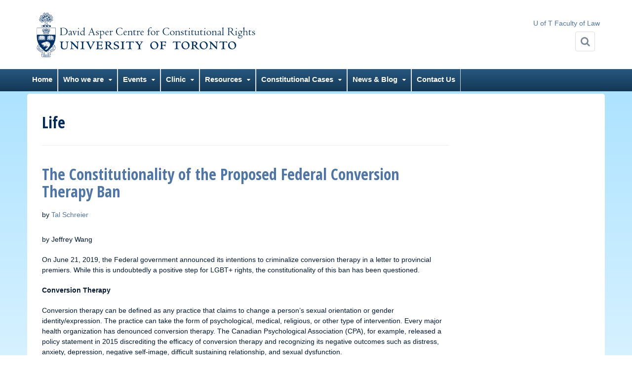

--- FILE ---
content_type: text/html; charset=UTF-8
request_url: https://aspercentre.ca/tag/life/
body_size: 65240
content:
<!DOCTYPE html>
<html lang="en-CA">
<head>
<meta charset="UTF-8">
<meta http-equiv="X-UA-Compatible" content="IE=edge">
<meta name="viewport" content="width=device-width, initial-scale=1.0">
<title>Life | David Asper Centre for Constitutional RightsDavid Asper Centre for Constitutional Rights</title>
<link rel="icon" type="image/png" href="https://aspercentre.ca/wp-content/themes/uoft_bootstrap3/_inc/img/favicon-16X16.png" sizes="16x16">
<link rel="icon" type="image/png" href="https://aspercentre.ca/wp-content/themes/uoft_bootstrap3/_inc/img/favicon-32X32.png" sizes="32x32">

<link rel="profile" href="http://gmpg.org/xfn/11">
<link rel="pingback" href="https://aspercentre.ca/xmlrpc.php">
<link href='https://fonts.googleapis.com/css?family=Open+Sans+Condensed:300,700' rel='stylesheet' type='text/css'>

<!-- HTML5 shim and Respond.js IE8 support of HTML5 elements and media queries -->
<!--[if lt IE 9]>
  <script src="https://aspercentre.ca/wp-content/themes/uoft_bootstrap3/_inc/js/html5shiv.js"></script>
  <script src="https://aspercentre.ca/wp-content/themes/uoft_bootstrap3/_inc/js/respond.min.js"></script>
  <link rel="stylesheet" href="https://aspercentre.ca/wp-content/themes/uoft_bootstrap3/_inc/ie/ie.min.css" />
  <script type="text/javascript" src="https://aspercentre.ca/wp-content/themes/uoft_bootstrap3/_inc/ie/ie.min.js"></script>
<![endif]-->
<meta name='robots' content='max-image-preview:large' />
<link rel='dns-prefetch' href='//static.addtoany.com' />
<link rel='dns-prefetch' href='//stats.wp.com' />
<link rel='dns-prefetch' href='//maxcdn.bootstrapcdn.com' />
<link rel="alternate" type="application/rss+xml" title="David Asper Centre for Constitutional Rights &raquo; Feed" href="https://aspercentre.ca/feed/" />
<link rel="alternate" type="application/rss+xml" title="David Asper Centre for Constitutional Rights &raquo; Comments Feed" href="https://aspercentre.ca/comments/feed/" />
<link rel="alternate" type="text/calendar" title="David Asper Centre for Constitutional Rights &raquo; iCal Feed" href="https://aspercentre.ca/calendar-2/?ical=1" />
<link rel="alternate" type="application/rss+xml" title="David Asper Centre for Constitutional Rights &raquo; Life Tag Feed" href="https://aspercentre.ca/tag/life/feed/" />
<style id='wp-img-auto-sizes-contain-inline-css' type='text/css'>
img:is([sizes=auto i],[sizes^="auto," i]){contain-intrinsic-size:3000px 1500px}
/*# sourceURL=wp-img-auto-sizes-contain-inline-css */
</style>
<link rel='stylesheet' id='pt-cv-public-style-css' href='https://aspercentre.ca/wp-content/plugins/content-views-query-and-display-post-page/public/assets/css/cv.css?ver=4.2.1' type='text/css' media='all' />
<link rel='stylesheet' id='embedpress-css-css' href='https://aspercentre.ca/wp-content/plugins/embedpress/assets/css/embedpress.css?ver=1767909843' type='text/css' media='all' />
<link rel='stylesheet' id='embedpress-blocks-style-css' href='https://aspercentre.ca/wp-content/plugins/embedpress/assets/css/blocks.build.css?ver=1767909843' type='text/css' media='all' />
<link rel='stylesheet' id='embedpress-lazy-load-css-css' href='https://aspercentre.ca/wp-content/plugins/embedpress/assets/css/lazy-load.css?ver=1767909843' type='text/css' media='all' />
<style id='wp-emoji-styles-inline-css' type='text/css'>

	img.wp-smiley, img.emoji {
		display: inline !important;
		border: none !important;
		box-shadow: none !important;
		height: 1em !important;
		width: 1em !important;
		margin: 0 0.07em !important;
		vertical-align: -0.1em !important;
		background: none !important;
		padding: 0 !important;
	}
/*# sourceURL=wp-emoji-styles-inline-css */
</style>
<link rel='stylesheet' id='wpos-slick-style-css' href='https://aspercentre.ca/wp-content/plugins/blog-designer-for-post-and-widget/assets/css/slick.css?ver=2.7.7' type='text/css' media='all' />
<link rel='stylesheet' id='bdpw-public-css-css' href='https://aspercentre.ca/wp-content/plugins/blog-designer-for-post-and-widget/assets/css/bdpw-public.css?ver=2.7.7' type='text/css' media='all' />
<link rel='stylesheet' id='ctf_styles-css' href='https://aspercentre.ca/wp-content/plugins/custom-twitter-feeds/css/ctf-styles.min.css?ver=2.3.1' type='text/css' media='all' />
<link rel='stylesheet' id='rtec_styles-css' href='https://aspercentre.ca/wp-content/plugins/registrations-for-the-events-calendar/css/rtec-styles.css?ver=2.13.8' type='text/css' media='all' />
<link rel='stylesheet' id='rt-fontawsome-css' href='https://aspercentre.ca/wp-content/plugins/the-post-grid/assets/vendor/font-awesome/css/font-awesome.min.css?ver=7.8.8' type='text/css' media='all' />
<link rel='stylesheet' id='rt-tpg-css' href='https://aspercentre.ca/wp-content/plugins/the-post-grid/assets/css/thepostgrid.min.css?ver=7.8.8' type='text/css' media='all' />
<link rel='stylesheet' id='SFSImainCss-css' href='https://aspercentre.ca/wp-content/plugins/ultimate-social-media-icons/css/sfsi-style.css?ver=2.9.6' type='text/css' media='all' />
<link rel='stylesheet' id='mc4wp-form-themes-css' href='https://aspercentre.ca/wp-content/plugins/mailchimp-for-wp/assets/css/form-themes.css?ver=4.10.9' type='text/css' media='all' />
<link rel='stylesheet' id='bootstrap-style-css' href='https://aspercentre.ca/wp-content/themes/uoft_bootstrap3/_inc/bootstrap/css/bootstrap.min.css?ver=6.9' type='text/css' media='all' />
<link rel='stylesheet' id='fontawesome-style-css' href='https://maxcdn.bootstrapcdn.com/font-awesome/4.3.0/css/font-awesome.min.css?ver=6.9' type='text/css' media='all' />
<link rel='stylesheet' id='uoft_bootstrap3-style-css' href='https://aspercentre.ca/wp-content/themes/uoft_bootstrap3/_inc/css/uoft-theme.min.css?ver=6.9' type='text/css' media='all' />
<link rel='stylesheet' id='main-style-css' href='https://aspercentre.ca/wp-content/themes/uoft_bootstrap3/style.css?ver=6.9' type='text/css' media='all' />
<link rel='stylesheet' id='recent-posts-widget-with-thumbnails-public-style-css' href='https://aspercentre.ca/wp-content/plugins/recent-posts-widget-with-thumbnails/public.css?ver=7.1.1' type='text/css' media='all' />
<link rel='stylesheet' id='gca-column-styles-css' href='https://aspercentre.ca/wp-content/plugins/genesis-columns-advanced/css/gca-column-styles.css?ver=6.9' type='text/css' media='all' />
<link rel='stylesheet' id='addtoany-css' href='https://aspercentre.ca/wp-content/plugins/add-to-any/addtoany.min.css?ver=1.16' type='text/css' media='all' />
<script type="text/javascript" src="https://aspercentre.ca/wp-includes/js/jquery/jquery.min.js?ver=3.7.1" id="jquery-core-js"></script>
<script type="text/javascript" src="https://aspercentre.ca/wp-includes/js/jquery/jquery-migrate.min.js?ver=3.4.1" id="jquery-migrate-js"></script>
<script type="text/javascript" id="addtoany-core-js-before">
/* <![CDATA[ */
window.a2a_config=window.a2a_config||{};a2a_config.callbacks=[];a2a_config.overlays=[];a2a_config.templates={};a2a_localize = {
	Share: "Share",
	Save: "Save",
	Subscribe: "Subscribe",
	Email: "Email",
	Bookmark: "Bookmark",
	ShowAll: "Show All",
	ShowLess: "Show less",
	FindServices: "Find service(s)",
	FindAnyServiceToAddTo: "Instantly find any service to add to",
	PoweredBy: "Powered by",
	ShareViaEmail: "Share via email",
	SubscribeViaEmail: "Subscribe via email",
	BookmarkInYourBrowser: "Bookmark in your browser",
	BookmarkInstructions: "Press Ctrl+D or \u2318+D to bookmark this page",
	AddToYourFavorites: "Add to your favourites",
	SendFromWebOrProgram: "Send from any email address or email program",
	EmailProgram: "Email program",
	More: "More&#8230;",
	ThanksForSharing: "Thanks for sharing!",
	ThanksForFollowing: "Thanks for following!"
};


//# sourceURL=addtoany-core-js-before
/* ]]> */
</script>
<script type="text/javascript" defer src="https://static.addtoany.com/menu/page.js" id="addtoany-core-js"></script>
<script type="text/javascript" defer src="https://aspercentre.ca/wp-content/plugins/add-to-any/addtoany.min.js?ver=1.1" id="addtoany-jquery-js"></script>
<script type="text/javascript" src="https://aspercentre.ca/wp-content/themes/uoft_bootstrap3/_inc/js/vendor/modernizr.min.js?ver=6.9" id="modernizr-script-js"></script>
<script type="text/javascript" src="https://aspercentre.ca/wp-content/themes/uoft_bootstrap3/_inc/js/vendor/respond.min.js?ver=6.9" id="respond-script-js"></script>
<script type="text/javascript" src="https://aspercentre.ca/wp-content/themes/uoft_bootstrap3/_inc/js/vendor/html5shiv.js?ver=6.9" id="html5-shiv-script-js"></script>
<script type="text/javascript" src="https://aspercentre.ca/wp-content/themes/uoft_bootstrap3/_inc/bootstrap/js/bootstrap.min.js?ver=6.9" id="bootstrap-script-js"></script>
<script type="text/javascript" src="https://aspercentre.ca/wp-content/themes/uoft_bootstrap3/_inc/js/functions.min.js?ver=6.9" id="uoft_bootstrap3-function-js"></script>
<link rel="https://api.w.org/" href="https://aspercentre.ca/wp-json/" /><link rel="alternate" title="JSON" type="application/json" href="https://aspercentre.ca/wp-json/wp/v2/tags/139" /><link rel="EditURI" type="application/rsd+xml" title="RSD" href="https://aspercentre.ca/xmlrpc.php?rsd" />
<meta name="generator" content="WordPress 6.9" />
<style>
		#category-posts-6-internal ul {padding: 0;}
#category-posts-6-internal .cat-post-item img {max-width: initial; max-height: initial; margin: initial;}
#category-posts-6-internal .cat-post-author {margin-bottom: 0;}
#category-posts-6-internal .cat-post-thumbnail {margin: 5px 10px 5px 0;}
#category-posts-6-internal .cat-post-item:before {content: ""; clear: both;}
#category-posts-6-internal .cat-post-excerpt-more {display: inline-block;}
#category-posts-6-internal .cat-post-item {list-style: none; margin: 3px 0 10px; padding: 3px 0;}
#category-posts-6-internal .cat-post-current .cat-post-title {font-weight: bold; text-transform: uppercase;}
#category-posts-6-internal [class*=cat-post-tax] {font-size: 0.85em;}
#category-posts-6-internal [class*=cat-post-tax] * {display:inline-block;}
#category-posts-6-internal .cat-post-item:after {content: ""; display: table;	clear: both;}
#category-posts-6-internal .cat-post-item .cat-post-title {overflow: hidden;text-overflow: ellipsis;white-space: initial;display: -webkit-box;-webkit-line-clamp: 2;-webkit-box-orient: vertical;padding-bottom: 0 !important;}
#category-posts-6-internal .cat-post-item:after {content: ""; display: table;	clear: both;}
#category-posts-6-internal .cat-post-thumbnail {display:block; float:left; margin:5px 10px 5px 0;}
#category-posts-6-internal .cat-post-crop {overflow:hidden;display:block;}
#category-posts-6-internal p {margin:5px 0 0 0}
#category-posts-6-internal li > div {margin:5px 0 0 0; clear:both;}
#category-posts-6-internal .dashicons {vertical-align:middle;}
#category-posts-6-internal .cat-post-thumbnail .cat-post-crop img {height: 150px;}
#category-posts-6-internal .cat-post-thumbnail .cat-post-crop img {width: 150px;}
#category-posts-6-internal .cat-post-thumbnail .cat-post-crop img {object-fit: cover; max-width: 100%; display: block;}
#category-posts-6-internal .cat-post-thumbnail .cat-post-crop-not-supported img {width: 100%;}
#category-posts-6-internal .cat-post-thumbnail {max-width:100%;}
#category-posts-6-internal .cat-post-item img {margin: initial;}
#category-posts-5-internal ul {padding: 0;}
#category-posts-5-internal .cat-post-item img {max-width: initial; max-height: initial; margin: initial;}
#category-posts-5-internal .cat-post-author {margin-bottom: 0;}
#category-posts-5-internal .cat-post-thumbnail {margin: 5px 10px 5px 0;}
#category-posts-5-internal .cat-post-item:before {content: ""; clear: both;}
#category-posts-5-internal .cat-post-excerpt-more {display: inline-block;}
#category-posts-5-internal .cat-post-item {list-style: none; margin: 3px 0 10px; padding: 3px 0;}
#category-posts-5-internal .cat-post-current .cat-post-title {font-weight: bold; text-transform: uppercase;}
#category-posts-5-internal [class*=cat-post-tax] {font-size: 0.85em;}
#category-posts-5-internal [class*=cat-post-tax] * {display:inline-block;}
#category-posts-5-internal .cat-post-item:after {content: ""; display: table;	clear: both;}
#category-posts-5-internal .cat-post-item .cat-post-title {overflow: hidden;text-overflow: ellipsis;white-space: initial;display: -webkit-box;-webkit-line-clamp: 2;-webkit-box-orient: vertical;padding-bottom: 0 !important;}
#category-posts-5-internal .cat-post-item:after {content: ""; display: table;	clear: both;}
#category-posts-5-internal .cat-post-thumbnail {display:block; float:left; margin:5px 10px 5px 0;}
#category-posts-5-internal .cat-post-crop {overflow:hidden;display:block;}
#category-posts-5-internal p {margin:5px 0 0 0}
#category-posts-5-internal li > div {margin:5px 0 0 0; clear:both;}
#category-posts-5-internal .dashicons {vertical-align:middle;}
#category-posts-5-internal .cat-post-thumbnail .cat-post-crop img {height: 150px;}
#category-posts-5-internal .cat-post-thumbnail .cat-post-crop img {width: 150px;}
#category-posts-5-internal .cat-post-thumbnail .cat-post-crop img {object-fit: cover; max-width: 100%; display: block;}
#category-posts-5-internal .cat-post-thumbnail .cat-post-crop-not-supported img {width: 100%;}
#category-posts-5-internal .cat-post-thumbnail {max-width:100%;}
#category-posts-5-internal .cat-post-item img {margin: initial;}
#category-posts-7-internal ul {padding: 0;}
#category-posts-7-internal .cat-post-item img {max-width: initial; max-height: initial; margin: initial;}
#category-posts-7-internal .cat-post-author {margin-bottom: 0;}
#category-posts-7-internal .cat-post-thumbnail {margin: 5px 10px 5px 0;}
#category-posts-7-internal .cat-post-item:before {content: ""; clear: both;}
#category-posts-7-internal .cat-post-excerpt-more {display: inline-block;}
#category-posts-7-internal .cat-post-item {list-style: none; margin: 3px 0 10px; padding: 3px 0;}
#category-posts-7-internal .cat-post-current .cat-post-title {font-weight: bold; text-transform: uppercase;}
#category-posts-7-internal [class*=cat-post-tax] {font-size: 0.85em;}
#category-posts-7-internal [class*=cat-post-tax] * {display:inline-block;}
#category-posts-7-internal .cat-post-item:after {content: ""; display: table;	clear: both;}
#category-posts-7-internal .cat-post-item .cat-post-title {overflow: hidden;text-overflow: ellipsis;white-space: initial;display: -webkit-box;-webkit-line-clamp: 2;-webkit-box-orient: vertical;padding-bottom: 0 !important;}
#category-posts-7-internal .cat-post-item:after {content: ""; display: table;	clear: both;}
#category-posts-7-internal .cat-post-thumbnail {display:block; float:left; margin:5px 10px 5px 0;}
#category-posts-7-internal .cat-post-crop {overflow:hidden;display:block;}
#category-posts-7-internal p {margin:5px 0 0 0}
#category-posts-7-internal li > div {margin:5px 0 0 0; clear:both;}
#category-posts-7-internal .dashicons {vertical-align:middle;}
#category-posts-7-internal .cat-post-thumbnail .cat-post-crop img {height: 150px;}
#category-posts-7-internal .cat-post-thumbnail .cat-post-crop img {width: 150px;}
#category-posts-7-internal .cat-post-thumbnail .cat-post-crop img {object-fit: cover; max-width: 100%; display: block;}
#category-posts-7-internal .cat-post-thumbnail .cat-post-crop-not-supported img {width: 100%;}
#category-posts-7-internal .cat-post-thumbnail {max-width:100%;}
#category-posts-7-internal .cat-post-item img {margin: initial;}
</style>
		<script type='text/javascript' data-cfasync='false'>var _mmunch = {'front': false, 'page': false, 'post': false, 'category': false, 'author': false, 'search': false, 'attachment': false, 'tag': false};_mmunch['tag'] = true;</script><script data-cfasync="false" src="//a.mailmunch.co/app/v1/site.js" id="mailmunch-script" data-plugin="mc_mm" data-mailmunch-site-id="383623" async></script>        <style>
            :root {
                --tpg-primary-color: #0d6efd;
                --tpg-secondary-color: #0654c4;
                --tpg-primary-light: #c4d0ff
            }

                    </style>
		<meta name="follow.[base64]" content="1bnRcL5Kxw6lXZxN8mS7"/><meta property="og:image:secure_url" content="https://aspercentre.ca/wp-content/uploads/2019/09/16452822640_66c7afdc26_b.jpg" data-id="sfsi"><meta property="twitter:card" content="summary_large_image" data-id="sfsi"><meta property="twitter:image" content="https://aspercentre.ca/wp-content/uploads/2019/09/16452822640_66c7afdc26_b.jpg" data-id="sfsi"><meta property="og:image:type" content="image/jpeg" data-id="sfsi" /><meta property="og:image:width" content="908" data-id="sfsi" /><meta property="og:image:height" content="677" data-id="sfsi" /><meta property="og:url" content="https://aspercentre.ca/the-constitutionality-of-the-proposed-federal-conversion-therapy-ban/" data-id="sfsi" /><meta property="og:description" content="by Jeffrey Wang

On June 21, 2019, the Federal government announced its intentions to criminalize conversion therapy in a letter to provincial premiers. While this is undoubtedly a positive step for LGBT+ rights, the constitutionality of this ban has been questioned.  

Conversion Therapy  

Conversion therapy can be defined as any practice that claims to change a person’s sexual orientation or gender identity/expression. The practice can take the form of psychological, medical, religious, or other type of intervention. Every major health organization has denounced conversion therapy. The Canadian Psychological Association (CPA), for example, released a policy statement in 2015 discrediting the efficacy of conversion therapy and recognizing its negative outcomes such as distress, anxiety, depression, negative self-image, difficult sustaining relationship, and sexual dysfunction.

History of Conversion Therapy Bans 

In late 2018, Alberta activist Devon Hargreaves began a petition to have Parliament ban conversion therapy for minors. While Parliament agreed that the practice is immoral, the petition was rejected on the basis that the provinces have the primary jurisdiction to regulate health professions. On April 9th, 2019, Senator Serge Joyal proposed Bill S-260, which amends the Criminal Code to ban the advertising of and material benefit from conversion therapy. This follows a similar strategy of banning the ancillary activities surrounding a practice, most notably employed within the new prostitution laws. This bill died on the Senate floor and given the upcoming federal elections, it is unclear if government will draft a new, similar bill.  

Within Canada, Ontario, Nova Scotia, and Manitoba have banned the medical practice of conversion therapy for minors. The cities of Vancouver and St Albert (Alberta) have passed by-laws that prohibit businesses from providing conversion therapy to minors. 

Potential Constitutionality 

Federalism  

Although conversion therapy is a health issue, in Canada v PHS the court clarifies that “Parliament…has historic jurisdiction to prohibit medical treatments that are dangerous, or that it perceives as ‘socially undesirable’ behaviour.” It has been agreed upon by professionals that conversion therapy is dangerous and socially undesirable.  

Freedom of Expression  

Banning conversion therapy may be seen as a s.2(b) Charter violation for professionals who perform conversion therapies. However, it is very likely that the ban would be justified under s.1, especially in light of the scientific consensus that it is dangerous and harmful. The s.1 analysis will likely follow the same path as R v Keegstra, where the expression stemming from conversion therapy will been seen as holding low constitutional status. Although it may not be hate speech, conversion therapy certainly damages the psychological integrity of individuals, as well as harms the broader LGBT+ community.  

Freedom of Religion  

Some have argued that banning conversion therapy may constitute a s.2(a) Charter violation for those who genuinely believe that their religion mandates them to be heterosexual and for practitioners who perform the therapy as a religious obligation. This argument is unlikely to succeed since there is consensus that conversion therapy is not effective at changing an individual’s sexuality. While some religions may enforce strict heterosexuality, conversion therapy does not make people heterosexual and thus cannot be protected under freedom of religion protections. Even if it is considered a religious right, the conversion therapy ban will likely be justified under s.1 as discussed above.  

Life, Liberty and Security   

It may be argued that the conversion therapy ban violates a person’s liberty or security interest in seeking psychological treatment, reminiscent of the Morgentaler decision. However, conversion therapy has been medically denounced and indeed creates many negative psychological reactions. Thus, it is unlikely that seeking this dangerous “treatment” will engage liberty or security under s.7.  

Alternatively, if Parliament criminalizes ancillary activities around conversion therapy but not conversion therapy itself, this may raise issues relating to the principles of fundamental justice, such as in the Bedford case. However, the ban on conversion therapy clearly does not place those who perform it in danger like with the prostitution laws, so it is unlikely to be overbroad or grossly disproportionate.  

International Law  

Canada’s international law obligations also support a ban on conversion therapy. Principle 18 of the Yogykarta Principles, a set of principles on the application of international human rights law to sexual minorities, declares that sexual orientation is not to be considered a medical condition. Furthermore, more severe practices of conversion therapy may meet the requirements of torture under the Convention against Torture and International Covenant on Civil and Political Rights. 

Conclusion  

Overall, the constitutionality of the federal conversion therapy ban will depend on the precise form of the ban. However, medical professionals have reached a consensus on the harms of conversion therapy, a fact that constitutionally justifies its criminalization. It must be recognized that this ban is a huge step in Canada’s protection of LGBT+ identities.  

Jeffery Wang is a 2L JD Candidate at the Faculty of Law and is the co-leader of the Asper Centre's current Refugee and Immigration Law student working group. " data-id="sfsi" /><meta property="og:title" content="The Constitutionality of the Proposed Federal Conversion Therapy Ban  " data-id="sfsi" /><meta name="tec-api-version" content="v1"><meta name="tec-api-origin" content="https://aspercentre.ca"><link rel="alternate" href="https://aspercentre.ca/wp-json/tribe/events/v1/events/?tags=life" />	<style>img#wpstats{display:none}</style>
		
</head>
<body class="archive tag tag-life tag-139 wp-theme-uoft_bootstrap3 rttpg rttpg-7.8.8 radius-frontend rttpg-body-wrap rttpg-flaticon sfsi_actvite_theme_flat tribe-no-js metaslider-plugin group-blog">
<!-- IE update message -->
<!--[if lt IE 9]><script type="text/javascript">document.write('<div id="outdated-ie"></div>');</script><![endif]-->

<div id="page">
    <header class="site-header" role="banner">
      <div class="container">
        <a class="site-logo-link" href="https://aspercentre.ca/" title="Link to homepage, David Asper Centre for Constitutional Rights" rel="home">
        <img alt="Logo for David Asper Centre for Constitutional Rights" class="site-logo" src="https://aspercentre.ca/wp-content/themes/uoft_bootstrap3/_inc/img/Sig_EDUAB_AsperCentre_Standard_655.svg" onerror="this.src='https://aspercentre.ca/wp-content/themes/uoft_bootstrap3/_inc/img/U-of-T-logo.png'; this.onerror=null;">
        </a>

        <!-- <div class="site-name"><a href="" title="" rel="home"></a></div> -->
        <!-- Toolbar -->
        <div class="site-tools">
        <ul id="menu-toolbar" class="toolbar clearfix"><li id="menu-item-552" class="menu-item menu-item-type-custom menu-item-object-custom menu-item-552"><a href="http://www.law.utoronto.ca/">U of T Faculty of Law</a></li>
</ul>        </div>
        <button type="button" aria-label="Search" class="searchdrawer-btn">
          <i class="fa fa-search"></i><span class="btn-label">Search</span>
        </button>
        <button type="button" class="navdrawer-btn">
          <i class="fa fa-bars"></i><span class="btn-label">Menu</span>
        </button>
      </div><!-- .container -->
  </header>

  <div class="searchdrawer-container">
    <form id="uoftSearchform" class="uoftsearch-form" action="https://aspercentre.ca" method="get">
      <label for="uoftsearch" class="sr-only">Search for</label>
      <div class="input-group merged" >
      <div class="input-group-addon"><span class="glyphicon glyphicon-search"></span></div>
      <label class="sr-only" for="keywordInput">Search this site or all of U of T sites, this site will be searched unless the Search all U of T sites button is selected.</label>
      <input type="text" id="keywordInput" name="s" class="form-control search-field" placeholder="Enter topics or keywords..." />
      </div>
      <div class="btn-container">
        <button id="thisSiteBtn">Search this site</button>
        <button id="uoftBtn">Search all U of T sites</button>
      </div>
    </form>
  </div>

  <span class="sr-only"><a href="#content" title="Skip to content">Skip to content</a></span>
  <nav id="site-navigation" class="primary-navigation navdrawer-container">
    <div class="container">
    <ul id="menu-toolbar-1" class="toolbar clearfix"><li class="menu-item menu-item-type-custom menu-item-object-custom menu-item-552"><a href="http://www.law.utoronto.ca/">U of T Faculty of Law</a></li>
</ul>    <ul id="menu-main-menu" class="nav-menu"><li id="menu-item-213" class="menu-item menu-item-type-post_type menu-item-object-page menu-item-home menu-item-213"><a href="https://aspercentre.ca/">Home</a></li>
<li id="menu-item-155" class="menu-item menu-item-type-post_type menu-item-object-page menu-item-has-children menu-item-155"><a href="https://aspercentre.ca/who-we-are-2/">Who we are</a>
<ul class="sub-menu">
	<li id="menu-item-171" class="menu-item menu-item-type-post_type menu-item-object-page menu-item-171"><a href="https://aspercentre.ca/who-we-are-2/our-staff/">Our Staff</a></li>
	<li id="menu-item-172" class="menu-item menu-item-type-post_type menu-item-object-page menu-item-172"><a href="https://aspercentre.ca/who-we-are-2/our-advisory-group/">Our Advisory Group</a></li>
	<li id="menu-item-173" class="menu-item menu-item-type-post_type menu-item-object-page menu-item-173"><a href="https://aspercentre.ca/who-we-are-2/our-donor/">Our Donor</a></li>
	<li id="menu-item-174" class="menu-item menu-item-type-post_type menu-item-object-page menu-item-174"><a href="https://aspercentre.ca/who-we-are-2/our-constitutional-law-faculty/">Our Constitutional Law Faculty</a></li>
	<li id="menu-item-179" class="menu-item menu-item-type-post_type menu-item-object-page menu-item-179"><a href="https://aspercentre.ca/who-we-are-2/our-strategic-plan/">Our Strategic Plan</a></li>
	<li id="menu-item-180" class="menu-item menu-item-type-post_type menu-item-object-page menu-item-180"><a href="https://aspercentre.ca/who-we-are-2/our-annual-reports/">Our Annual Reports</a></li>
	<li id="menu-item-181" class="menu-item menu-item-type-post_type menu-item-object-page menu-item-181"><a href="https://aspercentre.ca/who-we-are-2/constitutional-litigator-in-residence/">Constitutional Litigator in Residence</a></li>
</ul>
</li>
<li id="menu-item-156" class="menu-item menu-item-type-post_type menu-item-object-page menu-item-has-children menu-item-156"><a href="https://aspercentre.ca/events/">Events</a>
<ul class="sub-menu">
	<li id="menu-item-182" class="menu-item menu-item-type-post_type menu-item-object-page menu-item-182"><a href="https://aspercentre.ca/calendar-2/">Events Calendar</a></li>
	<li id="menu-item-793" class="menu-item menu-item-type-custom menu-item-object-custom menu-item-793"><a href="https://aspercentre.ca/calendar-2/list/?tribe_paged=1&#038;tribe_event_display=past">Past Events</a></li>
	<li id="menu-item-1043" class="menu-item menu-item-type-custom menu-item-object-custom menu-item-1043"><a href="https://aspercentre.ca/events/constitutional-roundtables/">Constitutional Roundtables</a></li>
</ul>
</li>
<li id="menu-item-157" class="menu-item menu-item-type-post_type menu-item-object-page menu-item-has-children menu-item-157"><a href="https://aspercentre.ca/clinic/">Clinic</a>
<ul class="sub-menu">
	<li id="menu-item-185" class="menu-item menu-item-type-post_type menu-item-object-page menu-item-185"><a href="https://aspercentre.ca/clinic/clinic-course-descriptions/">Clinic Course Descriptions</a></li>
	<li id="menu-item-186" class="menu-item menu-item-type-post_type menu-item-object-page menu-item-186"><a href="https://aspercentre.ca/clinic/advocacy-projects/">Advocacy Projects</a></li>
	<li id="menu-item-187" class="menu-item menu-item-type-post_type menu-item-object-page menu-item-187"><a href="https://aspercentre.ca/clinic/student-working-groups/">Student Working Groups</a></li>
	<li id="menu-item-188" class="menu-item menu-item-type-post_type menu-item-object-page menu-item-188"><a href="https://aspercentre.ca/clinic/summer-fellowships/">Summer Fellowships</a></li>
</ul>
</li>
<li id="menu-item-158" class="menu-item menu-item-type-post_type menu-item-object-page menu-item-has-children menu-item-158"><a href="https://aspercentre.ca/resources/">Resources</a>
<ul class="sub-menu">
	<li id="menu-item-190" class="menu-item menu-item-type-post_type menu-item-object-page menu-item-190"><a href="https://aspercentre.ca/resources/centre-newsletters/">Centre Newsletters</a></li>
	<li id="menu-item-191" class="menu-item menu-item-type-post_type menu-item-object-page menu-item-191"><a href="https://aspercentre.ca/resources/publications/">Publications</a></li>
	<li id="menu-item-192" class="menu-item menu-item-type-post_type menu-item-object-page menu-item-192"><a href="https://aspercentre.ca/resources/archived-webcasts/">Archived Webcasts</a></li>
	<li id="menu-item-193" class="menu-item menu-item-type-post_type menu-item-object-page menu-item-193"><a href="https://aspercentre.ca/resources/select-links/">Select Links</a></li>
	<li id="menu-item-6721" class="menu-item menu-item-type-post_type menu-item-object-page menu-item-6721"><a href="https://aspercentre.ca/charter-a-course/">Charter: A Course podcast</a></li>
</ul>
</li>
<li id="menu-item-159" class="menu-item menu-item-type-post_type menu-item-object-page menu-item-has-children menu-item-159"><a href="https://aspercentre.ca/constitutional-cases/">Constitutional Cases</a>
<ul class="sub-menu">
	<li id="menu-item-194" class="menu-item menu-item-type-post_type menu-item-object-page menu-item-194"><a href="https://aspercentre.ca/constitutional-cases/cross-canada-appellate-cases/">Cross-Canada Appellate Cases</a></li>
	<li id="menu-item-195" class="menu-item menu-item-type-post_type menu-item-object-page menu-item-195"><a href="https://aspercentre.ca/constitutional-cases/supreme-court-case-materials/">Supreme Court Case Materials</a></li>
	<li id="menu-item-196" class="menu-item menu-item-type-post_type menu-item-object-page menu-item-196"><a href="https://aspercentre.ca/constitutional-cases/asper-centre-cases/">Asper Centre Cases</a></li>
</ul>
</li>
<li id="menu-item-160" class="menu-item menu-item-type-post_type menu-item-object-page menu-item-has-children menu-item-160"><a href="https://aspercentre.ca/news/">News &#038; Blog</a>
<ul class="sub-menu">
	<li id="menu-item-197" class="menu-item menu-item-type-post_type menu-item-object-page menu-item-197"><a href="https://aspercentre.ca/news/asper-centre-news-and-commentaries/">Asper Centre News and Blog</a></li>
	<li id="menu-item-198" class="menu-item menu-item-type-post_type menu-item-object-page menu-item-198"><a href="https://aspercentre.ca/news/asper-centre-in-the-news/">Asper Centre in the News</a></li>
</ul>
</li>
<li id="menu-item-161" class="menu-item menu-item-type-post_type menu-item-object-page menu-item-161"><a href="https://aspercentre.ca/contact-us/">Contact Us</a></li>
</ul>    </div><!-- .container -->
  </nav><!-- #site-navigation -->

<div id="content" class="site-content apser-background-gradient">
<div class="container apser-background-content">

<div class="container">
	<div class="row">
		<div class="col-md-9">
				<main id="main" class="body" role="main">
									<header class="page-header">
						<h1 class="page-title">
							Life						</h1>
											</header><!-- .page-header -->

										
						
<article id="post-4762" class="post-4762 post type-post status-publish format-standard has-post-thumbnail hentry category-commentary tag-freedom-of-expression tag-freedom-of-religion tag-liberty-and-security tag-life">
	<header class="entry-header">
		<h1 class="entry-title"><a href="https://aspercentre.ca/the-constitutionality-of-the-proposed-federal-conversion-therapy-ban/" rel="bookmark">The Constitutionality of the Proposed Federal Conversion Therapy Ban  </a></h1>

				<div class="entry-meta">
			<span class="posted-on">Posted on <a href="https://aspercentre.ca/the-constitutionality-of-the-proposed-federal-conversion-therapy-ban/" title="11:22 am" rel="bookmark"><time class="entry-date published" datetime="2019-09-05T11:22:07-04:00">September 5, 2019</time><time class="updated" datetime="2020-05-07T16:04:43-04:00">May 7, 2020</time></a></span><span class="byline"> by <span class="author vcard"><a class="url fn n" href="https://aspercentre.ca/author/scheiertal/" title="View all posts by Tal Schreier">Tal Schreier</a></span></span>		</div><!-- .entry-meta -->
			</header><!-- .entry-header -->

		<div class="entry-content">
		<p>by Jeffrey Wang</p>
<p><span data-contrast="auto">On June 21, 2019, the Federal government </span><span data-contrast="auto">announced its intentions </span><span data-contrast="auto">to</span><span data-contrast="auto"> </span><span data-contrast="auto">criminalize conversion therapy in a letter to provincial premiers. </span><span data-contrast="auto">While this is undoubtedly a positive step </span><span data-contrast="auto">for</span><span data-contrast="auto"> </span><span data-contrast="auto">LGBT+ rights, the constitutionality of this ban </span><span data-contrast="auto">has been </span><span data-contrast="auto">questioned</span><span data-contrast="auto">. </span><span data-ccp-props="{&quot;201341983&quot;:0,&quot;335559731&quot;:720,&quot;335559739&quot;:160,&quot;335559740&quot;:259}"> </span></p>
<p><b><span data-contrast="auto">Conversion Therapy </span></b><span data-ccp-props="{&quot;201341983&quot;:0,&quot;335559739&quot;:160,&quot;335559740&quot;:259}"> </span></p>
<p><span data-contrast="auto">Conversion therapy can be defined as any practice that claims to change a person’s sexual orientation or gender identity/expression. The practice can take the form of psychological, medical, religious, or other type of intervention. Every major health organization has denounced conversion therapy</span><span data-contrast="auto">.</span><span data-contrast="auto"> </span><span data-contrast="auto">The Canadian Psychological Association (CPA), for example, released a policy statement in 2015 discrediting the efficacy of conversion therapy and recognizing its negative outcomes such as distress, anxiety, depression, negative self-image, difficult sustaining relationship, and sexual dysfunction.</span></p>
<p><b><span data-contrast="auto">History of Conversion Therapy Bans</span></b><span data-ccp-props="{&quot;201341983&quot;:0,&quot;335559739&quot;:160,&quot;335559740&quot;:259}"> </span></p>
<p><span data-contrast="auto">In late 2018, Alberta activist Devon Hargreaves began a petition to have Parliament ban conversion therapy for minors. While Parliament agreed that the practice is immoral, the petition was rejected on the basis that the provinces have the primary jurisdiction to regulate health professions. On April 9</span><span data-contrast="auto">th</span><span data-contrast="auto">, 2019, Senator </span><span data-contrast="auto">Serge </span><span data-contrast="auto">Joyal</span><span data-contrast="auto"> pr</span><span data-contrast="auto">oposed Bill S-260, which amends</span><span data-contrast="auto"> the Criminal Code to ban the advertising of and material benefit from conversion therapy. This follows </span><span data-contrast="auto">a similar </span><span data-contrast="auto">strategy of banning the ancillary activities surrounding a practice, most notably employed within the new prostitution laws. This bill died on the Senate floor and given the upcoming federal elections, i</span><span data-contrast="auto">t is unclear if gov</span><span data-contrast="auto">ernment will draft a new, similar bill. </span><span data-ccp-props="{&quot;201341983&quot;:0,&quot;335559739&quot;:160,&quot;335559740&quot;:259}"> </span></p>
<p><span data-contrast="auto">Within Canada, Ontario, Nova Scotia, and Manitoba have banned the medical practice of conversion therapy for minors. </span><span data-contrast="auto">The cities of </span><span data-contrast="auto">Vancouver and St Albert (Alberta) have passed by</span><span data-contrast="auto">&#8211;</span><span data-contrast="auto">laws that prohibit businesses from providing conversion therapy to minors.</span><span data-ccp-props="{&quot;201341983&quot;:0,&quot;335559739&quot;:160,&quot;335559740&quot;:259}"> </span></p>
<p><b><span data-contrast="auto">Potential </span></b><b><span data-contrast="auto">Constitutionality</span></b><span data-ccp-props="{&quot;201341983&quot;:0,&quot;335559739&quot;:160,&quot;335559740&quot;:259}"> </span></p>
<p><span data-contrast="auto">Federalism </span><span data-ccp-props="{&quot;201341983&quot;:0,&quot;335559739&quot;:160,&quot;335559740&quot;:259}"> </span></p>
<p><span data-contrast="auto">Although conversion therapy is a health issue, </span><span data-contrast="auto">in </span><i><span data-contrast="auto">Canada v PHS</span></i><span data-contrast="auto"> </span><span data-contrast="auto">the court clarifies that “</span><span data-contrast="auto">Parliament</span><span data-contrast="auto">…</span><span data-contrast="auto">has historic jurisdiction to prohibit medical treatments that are dangerous, or that it perceives as </span><span data-contrast="auto">‘</span><span data-contrast="auto">socially undesirable</span><span data-contrast="auto">’</span><span data-contrast="auto"> behaviour</span><span data-contrast="auto">.” It has been agreed upon by professionals that conversion therapy is dangerous and socially undesirable. </span><span data-ccp-props="{&quot;201341983&quot;:0,&quot;335559739&quot;:160,&quot;335559740&quot;:259}"> </span></p>
<p><span data-contrast="auto">Freedom of Expression </span><span data-ccp-props="{&quot;201341983&quot;:0,&quot;335559739&quot;:160,&quot;335559740&quot;:259}"> </span></p>
<p><span data-contrast="auto">Banning conversion therapy may be seen as a </span><span data-contrast="auto">s.2</span><span data-contrast="auto">(</span><span data-contrast="auto">b</span><span data-contrast="auto">)</span><span data-contrast="auto"> Charter violation for professionals who perform conversion therapies. However, it is very likely that the ban would be justified under s.1, especially in light of the scientific consensus that it is dangerous and harmful. </span><span data-contrast="auto">The s.1 analysis will likely follow the same path as </span><i><span data-contrast="auto">R v </span></i><i><span data-contrast="auto">Keegstra</span></i><span data-contrast="auto">, </span><span data-contrast="auto">where the</span><span data-contrast="auto"> expression stemming from</span><span data-contrast="auto"> </span><span data-contrast="auto">conversion therapy will </span><span data-contrast="auto">been seen as</span><span data-contrast="auto"> hold</span><span data-contrast="auto">ing</span><span data-contrast="auto"> low constitutional status. Although it may not be hate speech, </span><span data-contrast="auto">conversion therapy</span><span data-contrast="auto"> certainly damages the psychological integrity of individuals, as well as harms the broader LGBT</span><span data-contrast="auto">+</span><span data-contrast="auto"> community. </span><span data-ccp-props="{&quot;201341983&quot;:0,&quot;335559739&quot;:160,&quot;335559740&quot;:259}"> </span></p>
<p><span data-contrast="auto">Freedom of Religion </span><span data-ccp-props="{&quot;201341983&quot;:0,&quot;335559739&quot;:160,&quot;335559740&quot;:259}"> </span></p>
<p><span data-contrast="auto">Some have argued that banning conversion therapy may constitute a s.2</span><span data-contrast="auto">(</span><span data-contrast="auto">a</span><span data-contrast="auto">)</span><span data-contrast="auto"> Charter violation for those </span><span data-contrast="auto">who genuinely believe that their religion mandates them to be heterosexual and </span><span data-contrast="auto">for </span><span data-contrast="auto">practitioners who perform the therapy as a religious obligation. This</span><span data-contrast="auto"> argument</span><span data-contrast="auto"> is unlikely to succeed since there is consensus that conversion therapy is not effective at changing an individual’s sexuality. While some religions may enforce strict heterosexuality, conversion therapy does not make people heterosexual and thus cannot be protected under freedom of religion</span><span data-contrast="auto"> protections</span><span data-contrast="auto">. Even if it is considered a religious right, the conversion therapy ban will likely be justified under s.1 as discussed above. </span><span data-ccp-props="{&quot;201341983&quot;:0,&quot;335559739&quot;:160,&quot;335559740&quot;:259}"> </span></p>
<p><span data-contrast="auto">Life, Liberty and Security  </span><span data-ccp-props="{&quot;201341983&quot;:0,&quot;335559739&quot;:160,&quot;335559740&quot;:259}"> </span></p>
<p><span data-contrast="auto">It may be argued that the conversion therapy ban violates a person’s liberty or security interest in seeking psychological treatment, reminiscent of the </span><i><span data-contrast="auto">Morgentaler</span></i><span data-contrast="auto"> decision. However, conversion therapy has been medically denounced and indeed creates many negative psychological reactions. </span><span data-contrast="auto">Thus, it is unlikely that seeking </span><span data-contrast="auto">this</span><span data-contrast="auto"> dangerous </span><span data-contrast="auto">“treatment” will</span><span data-contrast="auto"> engage liberty or security under s.7</span><span data-contrast="auto">. </span><span data-ccp-props="{&quot;201341983&quot;:0,&quot;335559739&quot;:160,&quot;335559740&quot;:259}"> </span></p>
<p><span data-contrast="auto">Alternatively, i</span><span data-contrast="auto">f</span><span data-contrast="auto"> </span><span data-contrast="auto">Parliament criminalizes ancillary activities around conversion therapy but not conversion therapy itself, this may raise </span><span data-contrast="auto">issues relating to the principles of fundamental justice, such as in the </span><i><span data-contrast="auto">Bedford</span></i><span data-contrast="auto"> case.</span><span data-contrast="auto"> However, the ban on conversion therapy clearly does not place those who perform it in danger like </span><span data-contrast="auto">with </span><span data-contrast="auto">the prostitution laws</span><span data-contrast="auto">, so it is unlikely to be overbroad or grossly disproportionate. </span><span data-ccp-props="{&quot;201341983&quot;:0,&quot;335559731&quot;:720,&quot;335559739&quot;:160,&quot;335559740&quot;:259}"> </span></p>
<p><b><span data-contrast="auto">International Law </span></b><span data-ccp-props="{&quot;201341983&quot;:0,&quot;335559739&quot;:160,&quot;335559740&quot;:259}"> </span></p>
<p><span data-contrast="auto">Canada’s international law obligations also support a ban on conversion therapy. Principle 18 of the </span><i><span data-contrast="auto">Yogykarta</span></i><span data-contrast="auto"> <em>Principles</em>, a set of principles on the application of international human rights law to sexual minorities, declares that sexual orientation is not to be considered a medical condition. Furthermore, more severe practices of conversion therapy may meet the requirements of torture under the </span><i><span data-contrast="auto">Convention against Torture</span></i><i><span data-contrast="auto"> </span></i><span data-contrast="auto">and </span><i><span data-contrast="auto">International Covenant on Civil and Political Rights</span></i><i><span data-contrast="auto">.</span></i><span data-ccp-props="{&quot;201341983&quot;:0,&quot;335559739&quot;:160,&quot;335559740&quot;:259}"> </span></p>
<p><b><span data-contrast="auto">Conclusion </span></b><span data-ccp-props="{&quot;201341983&quot;:0,&quot;335559739&quot;:160,&quot;335559740&quot;:259}"> </span></p>
<p><span data-contrast="auto">Overall, the constitutionality of the federal conversion therapy ban will depend on the precise form of the ban. However, medical professionals have reached a consensus on the harms of conversion therapy, a fact </span><span data-contrast="auto">that constitutionally justifies its criminalization</span><span data-contrast="auto">. It must be recognized that this ban is a huge step in Canada’s protection of LGBT+ identities. </span><span data-ccp-props="{&quot;201341983&quot;:0,&quot;335559739&quot;:160,&quot;335559740&quot;:259}"> </span></p>
<p><em><strong>Jeffery Wang</strong> is a 2L JD Candidate at the Faculty of Law and is the co-leader of the Asper Centre&#8217;s current Refugee and Immigration Law student working group. </em></p>
<div class="addtoany_share_save_container addtoany_content addtoany_content_bottom"><div class="a2a_kit a2a_kit_size_32 addtoany_list" data-a2a-url="https://aspercentre.ca/the-constitutionality-of-the-proposed-federal-conversion-therapy-ban/" data-a2a-title="The Constitutionality of the Proposed Federal Conversion Therapy Ban  "><a class="a2a_button_facebook" href="https://www.addtoany.com/add_to/facebook?linkurl=https%3A%2F%2Faspercentre.ca%2Fthe-constitutionality-of-the-proposed-federal-conversion-therapy-ban%2F&amp;linkname=The%20Constitutionality%20of%20the%20Proposed%20Federal%20Conversion%20Therapy%20Ban%C2%A0%C2%A0" title="Facebook" rel="nofollow noopener" target="_blank"></a><a class="a2a_button_twitter" href="https://www.addtoany.com/add_to/twitter?linkurl=https%3A%2F%2Faspercentre.ca%2Fthe-constitutionality-of-the-proposed-federal-conversion-therapy-ban%2F&amp;linkname=The%20Constitutionality%20of%20the%20Proposed%20Federal%20Conversion%20Therapy%20Ban%C2%A0%C2%A0" title="Twitter" rel="nofollow noopener" target="_blank"></a><a class="a2a_button_email" href="https://www.addtoany.com/add_to/email?linkurl=https%3A%2F%2Faspercentre.ca%2Fthe-constitutionality-of-the-proposed-federal-conversion-therapy-ban%2F&amp;linkname=The%20Constitutionality%20of%20the%20Proposed%20Federal%20Conversion%20Therapy%20Ban%C2%A0%C2%A0" title="Email" rel="nofollow noopener" target="_blank"></a><a class="a2a_button_linkedin" href="https://www.addtoany.com/add_to/linkedin?linkurl=https%3A%2F%2Faspercentre.ca%2Fthe-constitutionality-of-the-proposed-federal-conversion-therapy-ban%2F&amp;linkname=The%20Constitutionality%20of%20the%20Proposed%20Federal%20Conversion%20Therapy%20Ban%C2%A0%C2%A0" title="LinkedIn" rel="nofollow noopener" target="_blank"></a></div></div>			</div><!-- .entry-content -->
	
	<footer class="entry-meta">
								<span class="cat-links">
				Posted in <a href="https://aspercentre.ca/category/commentary/" rel="category tag">Commentary</a>			</span>
			
						<span class="tags-links">
				Tagged <a href="https://aspercentre.ca/tag/freedom-of-expression/" rel="tag">freedom of expression</a>, <a href="https://aspercentre.ca/tag/freedom-of-religion/" rel="tag">Freedom of Religion</a>, <a href="https://aspercentre.ca/tag/liberty-and-security/" rel="tag">Liberty and Security</a>, <a href="https://aspercentre.ca/tag/life/" rel="tag">Life</a>			</span>
					
		
			</footer><!-- .entry-meta -->
</article><!-- #post-## -->
					
					
				
				</main><!-- #main -->
		</div><!-- .span -->
	  <div role="navigation" id="sidebar" class="col-md-3">
	      	      <aside id="text-6" class="widget widget_text">			<div class="textwidget"></div>
		</aside>	  </div><!-- .span -->
	</div><!-- .row -->
</div><!-- .container -->
</div><!--/content-->

    <footer class="site-footer container" role="contentinfo">
      <div class="row">
      <div class="col-md-9">
      <a class="site-logo-link site-logo-link-2" href="http://www.law.utoronto.ca/" title="Link to Faculty of Law website">
      <img alt="Logo for the University of Toronto Faculty of Law" class="site-logo site-logo-2" src="https://aspercentre.ca/wp-content/themes/uoft_bootstrap3/_inc/img/Sig_Fac_Law_655.svg">
      </a>
              </div>
      <div class="col-sm-12 col-md-3 site-copy">
      The David Asper Centre for Constitutional Rights - 78 Queens Park Cres. Toronto, Ontario M5S 2C5 <br>
      &copy; University of Toronto
      
      </div>
      </div><!-- .row-->
    </footer>
</div><!-- #page -->

<script type="speculationrules">
{"prefetch":[{"source":"document","where":{"and":[{"href_matches":"/*"},{"not":{"href_matches":["/wp-*.php","/wp-admin/*","/wp-content/uploads/*","/wp-content/*","/wp-content/plugins/*","/wp-content/themes/uoft_bootstrap3/*","/*\\?(.+)"]}},{"not":{"selector_matches":"a[rel~=\"nofollow\"]"}},{"not":{"selector_matches":".no-prefetch, .no-prefetch a"}}]},"eagerness":"conservative"}]}
</script>
        <!-- Google tag (gtag.js) -->
        <script async src="https://www.googletagmanager.com/gtag/js?id=G-0QKGEB06EG"></script>
        <script>
          window.dataLayer = window.dataLayer || [];
          function gtag(){dataLayer.push(arguments);}
          gtag('js', new Date());

          gtag('config', 'G-0QKGEB06EG');
        </script>

                <!--facebook like and share js -->
                <div id="fb-root"></div>
                <script>
                    (function(d, s, id) {
                        var js, fjs = d.getElementsByTagName(s)[0];
                        if (d.getElementById(id)) return;
                        js = d.createElement(s);
                        js.id = id;
                        js.src = "https://connect.facebook.net/en_US/sdk.js#xfbml=1&version=v3.2";
                        fjs.parentNode.insertBefore(js, fjs);
                    }(document, 'script', 'facebook-jssdk'));
                </script>
                <script>
window.addEventListener('sfsi_functions_loaded', function() {
    if (typeof sfsi_responsive_toggle == 'function') {
        sfsi_responsive_toggle(0);
        // console.log('sfsi_responsive_toggle');

    }
})
</script>
    <script>
        window.addEventListener('sfsi_functions_loaded', function () {
            if (typeof sfsi_plugin_version == 'function') {
                sfsi_plugin_version(2.77);
            }
        });

        function sfsi_processfurther(ref) {
            var feed_id = '[base64]';
            var feedtype = 8;
            var email = jQuery(ref).find('input[name="email"]').val();
            var filter = /^(([^<>()[\]\\.,;:\s@\"]+(\.[^<>()[\]\\.,;:\s@\"]+)*)|(\".+\"))@((\[[0-9]{1,3}\.[0-9]{1,3}\.[0-9]{1,3}\.[0-9]{1,3}\])|(([a-zA-Z\-0-9]+\.)+[a-zA-Z]{2,}))$/;
            if ((email != "Enter your email") && (filter.test(email))) {
                if (feedtype == "8") {
                    var url = "https://api.follow.it/subscription-form/" + feed_id + "/" + feedtype;
                    window.open(url, "popupwindow", "scrollbars=yes,width=1080,height=760");
                    return true;
                }
            } else {
                alert("Please enter email address");
                jQuery(ref).find('input[name="email"]').focus();
                return false;
            }
        }
    </script>
    <style type="text/css" aria-selected="true">
        .sfsi_subscribe_Popinner {
             width: 100% !important;

            height: auto !important;

         border: 1px solid #b5b5b5 !important;

         padding: 18px 0px !important;

            background-color: #ffffff !important;
        }

        .sfsi_subscribe_Popinner form {
            margin: 0 20px !important;
        }

        .sfsi_subscribe_Popinner h5 {
            font-family: Helvetica,Arial,sans-serif !important;

             font-weight: bold !important;   color:#000000 !important; font-size: 16px !important;   text-align:center !important; margin: 0 0 10px !important;
            padding: 0 !important;
        }

        .sfsi_subscription_form_field {
            margin: 5px 0 !important;
            width: 100% !important;
            display: inline-flex;
            display: -webkit-inline-flex;
        }

        .sfsi_subscription_form_field input {
            width: 100% !important;
            padding: 10px 0px !important;
        }

        .sfsi_subscribe_Popinner input[type=email] {
         font-family: Helvetica,Arial,sans-serif !important;   font-style:normal !important;   font-size:14px !important; text-align: center !important;        }

        .sfsi_subscribe_Popinner input[type=email]::-webkit-input-placeholder {

         font-family: Helvetica,Arial,sans-serif !important;   font-style:normal !important;  font-size: 14px !important;   text-align:center !important;        }

        .sfsi_subscribe_Popinner input[type=email]:-moz-placeholder {
            /* Firefox 18- */
         font-family: Helvetica,Arial,sans-serif !important;   font-style:normal !important;   font-size: 14px !important;   text-align:center !important;
        }

        .sfsi_subscribe_Popinner input[type=email]::-moz-placeholder {
            /* Firefox 19+ */
         font-family: Helvetica,Arial,sans-serif !important;   font-style: normal !important;
              font-size: 14px !important;   text-align:center !important;        }

        .sfsi_subscribe_Popinner input[type=email]:-ms-input-placeholder {

            font-family: Helvetica,Arial,sans-serif !important;  font-style:normal !important;   font-size:14px !important;
         text-align: center !important;        }

        .sfsi_subscribe_Popinner input[type=submit] {

         font-family: Helvetica,Arial,sans-serif !important;   font-weight: bold !important;   color:#000000 !important; font-size: 16px !important;   text-align:center !important; background-color: #dedede !important;        }

                .sfsi_shortcode_container {
            float: left;
        }

        .sfsi_shortcode_container .norm_row .sfsi_wDiv {
            position: relative !important;
        }

        .sfsi_shortcode_container .sfsi_holders {
            display: none;
        }

            </style>

    		<script>
		( function ( body ) {
			'use strict';
			body.className = body.className.replace( /\btribe-no-js\b/, 'tribe-js' );
		} )( document.body );
		</script>
		<script> /* <![CDATA[ */var tribe_l10n_datatables = {"aria":{"sort_ascending":": activate to sort column ascending","sort_descending":": activate to sort column descending"},"length_menu":"Show _MENU_ entries","empty_table":"No data available in table","info":"Showing _START_ to _END_ of _TOTAL_ entries","info_empty":"Showing 0 to 0 of 0 entries","info_filtered":"(filtered from _MAX_ total entries)","zero_records":"No matching records found","search":"Search:","all_selected_text":"All items on this page were selected. ","select_all_link":"Select all pages","clear_selection":"Clear Selection.","pagination":{"all":"All","next":"Next","previous":"Previous"},"select":{"rows":{"0":"","_":": Selected %d rows","1":": Selected 1 row"}},"datepicker":{"dayNames":["Sunday","Monday","Tuesday","Wednesday","Thursday","Friday","Saturday"],"dayNamesShort":["Sun","Mon","Tue","Wed","Thu","Fri","Sat"],"dayNamesMin":["S","M","T","W","T","F","S"],"monthNames":["January","February","March","April","May","June","July","August","September","October","November","December"],"monthNamesShort":["January","February","March","April","May","June","July","August","September","October","November","December"],"monthNamesMin":["Jan","Feb","Mar","Apr","May","Jun","Jul","Aug","Sep","Oct","Nov","Dec"],"nextText":"Next","prevText":"Prev","currentText":"Today","closeText":"Done","today":"Today","clear":"Clear"}};/* ]]> */ </script><script type="text/javascript" src="https://aspercentre.ca/wp-content/plugins/the-events-calendar/common/build/js/user-agent.js?ver=da75d0bdea6dde3898df" id="tec-user-agent-js"></script>
<script type="text/javascript" src="https://aspercentre.ca/wp-content/plugins/embedpress/assets/js/gallery-justify.js?ver=1767909843" id="embedpress-gallery-justify-js"></script>
<script type="text/javascript" src="https://aspercentre.ca/wp-content/plugins/embedpress/assets/js/lazy-load.js?ver=1767909843" id="embedpress-lazy-load-js"></script>
<script type="text/javascript" id="pt-cv-content-views-script-js-extra">
/* <![CDATA[ */
var PT_CV_PUBLIC = {"_prefix":"pt-cv-","page_to_show":"5","_nonce":"d8efd11308","is_admin":"","is_mobile":"","ajaxurl":"https://aspercentre.ca/wp-admin/admin-ajax.php","lang":"","loading_image_src":"[data-uri]"};
var PT_CV_PAGINATION = {"first":"\u00ab","prev":"\u2039","next":"\u203a","last":"\u00bb","goto_first":"Go to first page","goto_prev":"Go to previous page","goto_next":"Go to next page","goto_last":"Go to last page","current_page":"Current page is","goto_page":"Go to page"};
//# sourceURL=pt-cv-content-views-script-js-extra
/* ]]> */
</script>
<script type="text/javascript" src="https://aspercentre.ca/wp-content/plugins/content-views-query-and-display-post-page/public/assets/js/cv.js?ver=4.2.1" id="pt-cv-content-views-script-js"></script>
<script type="text/javascript" id="rtec_scripts-js-extra">
/* <![CDATA[ */
var rtec = {"ajaxUrl":"https://aspercentre.ca/wp-admin/admin-ajax.php","checkForDuplicates":"1","translations":{"honeypotClear":"I am not a robot"}};
//# sourceURL=rtec_scripts-js-extra
/* ]]> */
</script>
<script type="text/javascript" src="https://aspercentre.ca/wp-content/plugins/registrations-for-the-events-calendar/js/rtec-scripts.js?ver=2.13.8" id="rtec_scripts-js"></script>
<script type="text/javascript" src="https://aspercentre.ca/wp-includes/js/jquery/ui/core.min.js?ver=1.13.3" id="jquery-ui-core-js"></script>
<script type="text/javascript" src="https://aspercentre.ca/wp-content/plugins/ultimate-social-media-icons/js/shuffle/modernizr.custom.min.js?ver=6.9" id="SFSIjqueryModernizr-js"></script>
<script type="text/javascript" src="https://aspercentre.ca/wp-content/plugins/ultimate-social-media-icons/js/shuffle/jquery.shuffle.min.js?ver=6.9" id="SFSIjqueryShuffle-js"></script>
<script type="text/javascript" src="https://aspercentre.ca/wp-content/plugins/ultimate-social-media-icons/js/shuffle/random-shuffle-min.js?ver=6.9" id="SFSIjqueryrandom-shuffle-js"></script>
<script type="text/javascript" id="SFSICustomJs-js-extra">
/* <![CDATA[ */
var sfsi_icon_ajax_object = {"nonce":"0f1b323484","ajax_url":"https://aspercentre.ca/wp-admin/admin-ajax.php","plugin_url":"https://aspercentre.ca/wp-content/plugins/ultimate-social-media-icons/"};
//# sourceURL=SFSICustomJs-js-extra
/* ]]> */
</script>
<script type="text/javascript" src="https://aspercentre.ca/wp-content/plugins/ultimate-social-media-icons/js/custom.js?ver=2.9.6" id="SFSICustomJs-js"></script>
<script type="text/javascript" id="jetpack-stats-js-before">
/* <![CDATA[ */
_stq = window._stq || [];
_stq.push([ "view", {"v":"ext","blog":"169296686","post":"0","tz":"-5","srv":"aspercentre.ca","arch_tag":"life","arch_results":"1","j":"1:15.4"} ]);
_stq.push([ "clickTrackerInit", "169296686", "0" ]);
//# sourceURL=jetpack-stats-js-before
/* ]]> */
</script>
<script type="text/javascript" src="https://stats.wp.com/e-202603.js" id="jetpack-stats-js" defer="defer" data-wp-strategy="defer"></script>
<script id="wp-emoji-settings" type="application/json">
{"baseUrl":"https://s.w.org/images/core/emoji/17.0.2/72x72/","ext":".png","svgUrl":"https://s.w.org/images/core/emoji/17.0.2/svg/","svgExt":".svg","source":{"concatemoji":"https://aspercentre.ca/wp-includes/js/wp-emoji-release.min.js?ver=6.9"}}
</script>
<script type="module">
/* <![CDATA[ */
/*! This file is auto-generated */
const a=JSON.parse(document.getElementById("wp-emoji-settings").textContent),o=(window._wpemojiSettings=a,"wpEmojiSettingsSupports"),s=["flag","emoji"];function i(e){try{var t={supportTests:e,timestamp:(new Date).valueOf()};sessionStorage.setItem(o,JSON.stringify(t))}catch(e){}}function c(e,t,n){e.clearRect(0,0,e.canvas.width,e.canvas.height),e.fillText(t,0,0);t=new Uint32Array(e.getImageData(0,0,e.canvas.width,e.canvas.height).data);e.clearRect(0,0,e.canvas.width,e.canvas.height),e.fillText(n,0,0);const a=new Uint32Array(e.getImageData(0,0,e.canvas.width,e.canvas.height).data);return t.every((e,t)=>e===a[t])}function p(e,t){e.clearRect(0,0,e.canvas.width,e.canvas.height),e.fillText(t,0,0);var n=e.getImageData(16,16,1,1);for(let e=0;e<n.data.length;e++)if(0!==n.data[e])return!1;return!0}function u(e,t,n,a){switch(t){case"flag":return n(e,"\ud83c\udff3\ufe0f\u200d\u26a7\ufe0f","\ud83c\udff3\ufe0f\u200b\u26a7\ufe0f")?!1:!n(e,"\ud83c\udde8\ud83c\uddf6","\ud83c\udde8\u200b\ud83c\uddf6")&&!n(e,"\ud83c\udff4\udb40\udc67\udb40\udc62\udb40\udc65\udb40\udc6e\udb40\udc67\udb40\udc7f","\ud83c\udff4\u200b\udb40\udc67\u200b\udb40\udc62\u200b\udb40\udc65\u200b\udb40\udc6e\u200b\udb40\udc67\u200b\udb40\udc7f");case"emoji":return!a(e,"\ud83e\u1fac8")}return!1}function f(e,t,n,a){let r;const o=(r="undefined"!=typeof WorkerGlobalScope&&self instanceof WorkerGlobalScope?new OffscreenCanvas(300,150):document.createElement("canvas")).getContext("2d",{willReadFrequently:!0}),s=(o.textBaseline="top",o.font="600 32px Arial",{});return e.forEach(e=>{s[e]=t(o,e,n,a)}),s}function r(e){var t=document.createElement("script");t.src=e,t.defer=!0,document.head.appendChild(t)}a.supports={everything:!0,everythingExceptFlag:!0},new Promise(t=>{let n=function(){try{var e=JSON.parse(sessionStorage.getItem(o));if("object"==typeof e&&"number"==typeof e.timestamp&&(new Date).valueOf()<e.timestamp+604800&&"object"==typeof e.supportTests)return e.supportTests}catch(e){}return null}();if(!n){if("undefined"!=typeof Worker&&"undefined"!=typeof OffscreenCanvas&&"undefined"!=typeof URL&&URL.createObjectURL&&"undefined"!=typeof Blob)try{var e="postMessage("+f.toString()+"("+[JSON.stringify(s),u.toString(),c.toString(),p.toString()].join(",")+"));",a=new Blob([e],{type:"text/javascript"});const r=new Worker(URL.createObjectURL(a),{name:"wpTestEmojiSupports"});return void(r.onmessage=e=>{i(n=e.data),r.terminate(),t(n)})}catch(e){}i(n=f(s,u,c,p))}t(n)}).then(e=>{for(const n in e)a.supports[n]=e[n],a.supports.everything=a.supports.everything&&a.supports[n],"flag"!==n&&(a.supports.everythingExceptFlag=a.supports.everythingExceptFlag&&a.supports[n]);var t;a.supports.everythingExceptFlag=a.supports.everythingExceptFlag&&!a.supports.flag,a.supports.everything||((t=a.source||{}).concatemoji?r(t.concatemoji):t.wpemoji&&t.twemoji&&(r(t.twemoji),r(t.wpemoji)))});
//# sourceURL=https://aspercentre.ca/wp-includes/js/wp-emoji-loader.min.js
/* ]]> */
</script>
</body>
</html>
<!-- Dynamic page generated in 0.854 seconds. -->
<!-- Cached page generated by WP-Super-Cache on 2026-01-14 06:42:14 -->

<!-- super cache -->

--- FILE ---
content_type: image/svg+xml
request_url: https://aspercentre.ca/wp-content/themes/uoft_bootstrap3/_inc/img/Sig_EDUAB_AsperCentre_Standard_655.svg
body_size: 138452
content:
<?xml version="1.0" encoding="utf-8"?>
<!-- Generator: Adobe Illustrator 16.0.4, SVG Export Plug-In . SVG Version: 6.00 Build 0)  -->
<!DOCTYPE svg PUBLIC "-//W3C//DTD SVG 1.1//EN" "http://www.w3.org/Graphics/SVG/1.1/DTD/svg11.dtd">
<svg version="1.1" id="Crest_x2F_Wordmark" xmlns="http://www.w3.org/2000/svg" xmlns:xlink="http://www.w3.org/1999/xlink" x="0px"
	 y="0px" width="306.5px" height="66px" viewBox="0 0 306.5 66" enable-background="new 0 0 306.5 66" xml:space="preserve">
<g>
	<path fill="#002F65" d="M39.609,33.845c-0.32,0-1.649-0.032-1.921-0.032c-0.432,0-2.353,0.032-2.753,0.032v-0.288
		c0.48,0,0.864-0.064,1.008-0.368c0.192-0.433,0.192-3.138,0.192-3.89c0-2.705-0.032-4.434-0.272-4.834
		c-0.128-0.192-0.448-0.288-0.848-0.272l-0.016-0.288c1.168,0,2.353-0.032,3.521-0.176c0.416-0.048,0.656-0.064,1.104-0.064
		c3.073,0,5.89,1.889,5.89,5.058C45.515,31.604,43.194,33.845,39.609,33.845z M39.417,24.033c-0.672,0-1.424,0.128-2.033,0.4
		c-0.128,0.672-0.16,5.154-0.16,6.354c0,0.32,0.048,1.905,0.048,2.258c0.832,0.271,1.312,0.447,2.273,0.447
		c3.441,0,4.61-2.561,4.61-4.754C44.155,25.617,41.594,24.033,39.417,24.033z"/>
	<path fill="#002F65" d="M47.239,29.65c-0.032-0.127-0.064-0.256-0.064-0.367c0-0.881,2.049-1.505,2.449-1.505
		c0.32,0,0.833,0.384,1.024,0.56c0.208,0.209,0.48,0.496,0.48,1.633c0,0.353-0.016,0.689-0.032,1.041l-0.032,0.592
		c-0.032,0.416-0.032,0.48-0.032,0.672c0,0.113,0,1.057,0.432,1.057c0.32,0,0.672-0.16,0.816-0.224v0.32l-1.152,0.464
		c-0.144,0.064-0.304,0.112-0.384,0.112c-0.256,0-0.528-0.416-0.64-0.8c-0.352,0.191-1.409,0.8-2.225,0.8
		c-0.96,0-0.96-0.849-0.96-1.104c0-0.769,0.176-1.008,0.544-1.201c0.928-0.463,2.161-0.623,2.625-0.688l0.032-0.961
		c0.032-0.768-0.064-0.977-0.304-1.232c-0.304-0.287-0.688-0.464-0.96-0.464c-0.256,0-0.736,0.16-0.736,0.528
		c0,0.096,0.032,0.208,0.08,0.336L47.239,29.65z M48.536,33.477c0.384,0,0.993-0.305,1.521-0.561
		c-0.032-0.367,0.032-1.2,0.048-1.473c-1.425-0.096-2.289,0.449-2.289,1.057C47.815,32.9,48.04,33.477,48.536,33.477z"/>
	<path fill="#002F65" d="M55.032,28.307c-0.816,0.08-0.848,0.16-0.848,0.32c0,0.592,0.896,3.121,1.216,3.809
		c0.705-1.152,1.425-2.977,1.425-3.553c0-0.528-0.464-0.561-0.833-0.576l0.032-0.256l0.544-0.017c0.016,0,0.16,0.017,0.32,0.017
		c0.176,0.016,0.352,0.031,0.416,0.031c0.288,0,0.592-0.031,0.896-0.096v0.24c-0.56,0.24-0.784,0.768-1.265,1.856l-1.408,3.105
		c-0.064,0.144-0.272,0.656-0.4,0.992h-0.24c-0.304-1.28-1.2-3.649-1.873-5.202c-0.176-0.4-0.24-0.432-0.784-0.704v-0.192
		c0.88,0.049,1.984,0.017,2.833-0.048L55.032,28.307z"/>
	<path fill="#002F65" d="M58.951,33.637c0.32-0.032,0.672-0.08,0.752-0.24c0.096-0.191,0.144-2.08,0.144-2.465
		c0-1.488-0.048-1.713-0.176-1.857c-0.08-0.08-0.752-0.047-0.752-0.176c0-0.111,0.08-0.144,0.144-0.16
		c0.624-0.191,1.296-0.592,1.825-1.023c0.048,0,0.096,0.016,0.144,0.031c-0.16,0.705-0.256,2.625-0.256,3.441
		c0,0.336,0.016,1.713,0.128,2.098c0.064,0.191,0.16,0.207,0.528,0.239c0.4,0.017,0.432,0.032,0.544,0.048l0.096,0.225l-3.153,0.08
		L58.951,33.637z M60.711,23.921c0.32,0,0.592,0.272,0.592,0.608c0,0.32-0.256,0.608-0.592,0.608c-0.336,0-0.608-0.272-0.608-0.608
		C60.104,24.177,60.392,23.921,60.711,23.921z"/>
	<path fill="#002F65" d="M66.424,27.858c0.224,0,0.848,0.096,1.505,0.256c0.032-0.576,0.048-1.12,0.048-2.017
		c0-1.505-0.08-1.825-0.448-1.825c-0.224,0-0.4,0.032-0.592,0.08l-0.016-0.24c0.192-0.08,1.409-0.576,2.065-1.041l0.192,0.08
		c-0.208,1.057-0.368,5.346-0.368,8.211c0,0.656,0,2.241,0.288,2.241c0.128,0,0.752-0.192,0.944-0.256v0.288
		c-0.512,0.176-1.841,0.641-1.985,0.641c-0.24,0-0.24-1.009-0.24-1.266c-1.024,0.529-1.601,0.833-2.401,0.833
		c-1.088,0-2.401-0.896-2.401-2.528C63.015,28.322,66.232,27.858,66.424,27.858z M67.864,29.171c0-0.513-1.873-0.736-2.033-0.736
		c-1.008,0-1.937,0.849-1.937,1.985c0,1.776,1.056,2.769,2.337,2.769c0.672,0,1.2-0.32,1.584-0.56L67.864,29.171z"/>
	<path fill="#002F65" d="M81.241,29.667c0.496,1.296,1.152,3.058,1.521,3.554c0.176,0.256,0.512,0.32,0.832,0.352v0.272
		c-0.16-0.017-0.304-0.032-0.496-0.032c-0.176-0.016-0.4-0.016-0.736-0.016c-0.944,0-1.601,0.064-1.856,0.08v-0.256
		c0.336-0.064,0.784-0.16,0.784-0.513c0-0.32-0.288-1.104-0.352-1.249l-0.576-1.568c-0.448-0.064-1.024-0.064-1.473-0.064h-0.625
		c-0.48-0.016-1.184,0.017-1.632,0.097l-0.576,1.44c-0.304,0.721-0.384,0.929-0.384,1.137c0,0.32,0.144,0.592,1.249,0.752v0.256
		c-0.192-0.031-0.384-0.047-0.625-0.08c-0.256-0.016-0.544-0.031-0.928-0.031c-0.56,0-1.041,0.031-1.425,0.064v-0.225
		c0.448-0.112,0.688-0.336,0.721-0.368c0.384-0.32,1.344-2.593,1.584-3.249l1.249-2.994c0.464-1.072,0.992-2.272,1.312-3.425h0.256
		c0.24,0.88,0.368,1.216,0.528,1.665L81.241,29.667z M77.144,29.107c-0.16,0.432-0.176,0.479-0.24,0.607
		c0.592,0.096,1.345,0.096,1.36,0.096l0.72-0.016c0.145,0,0.913-0.016,1.169-0.031c-0.064-0.177-0.272-0.785-0.353-0.945l-0.56-1.44
		c-0.096-0.272-0.608-1.424-0.736-1.696c-0.176,0.4-0.4,0.977-0.48,1.152L77.144,29.107z"/>
	<path fill="#002F65" d="M84.694,32.1c0,0.24,0.736,1.361,1.873,1.361c0.224,0,1.104-0.017,1.104-0.832
		c0-0.85-0.913-1.281-1.249-1.457l-0.592-0.272c-0.48-0.239-1.121-0.608-1.121-1.312s0.769-1.665,2.113-1.665
		c0.272,0,0.608,0.032,1.249,0.112l0.256,1.329h-0.272c-0.144-0.545-1.008-1.105-1.504-1.105c-0.56,0-0.928,0.369-0.928,0.913
		c0,0.448,0.256,0.656,0.896,0.96L87,30.355c0.528,0.256,1.568,0.752,1.568,1.856c0,0.304-0.112,0.816-0.448,1.024
		c-0.945,0.592-1.457,0.656-1.937,0.656c-0.624,0-1.152-0.176-1.633-0.32c0.032-0.16,0.064-0.287,0.064-0.447
		c0-0.225-0.112-0.785-0.192-1.041L84.694,32.1z"/>
	<path fill="#002F65" d="M91.479,36.822c0,0.96,0.08,1.023,0.544,1.057l0.736,0.047c0,0.097,0,0.177-0.016,0.272h-0.288
		c-1.249,0-1.393,0.017-2.801,0.112c0-0.112,0-0.145-0.016-0.24c0.561-0.048,0.641-0.16,0.736-0.384
		c0.192-0.497,0.208-2.802,0.208-3.538l0.016-0.977c0-0.527-0.016-3.441-0.08-3.793c-0.064-0.288-0.304-0.624-0.544-0.624
		c-0.112,0-0.24,0.063-0.576,0.208l-0.064-0.225c0.128-0.08,0.64-0.32,0.96-0.48c0.736-0.352,0.929-0.592,1.041-0.736
		c0.08,0.24,0.08,0.337,0.176,1.105l0.672-0.272c0.432-0.177,1.152-0.433,1.584-0.433c1.168,0,2.481,1.232,2.481,2.802
		c0,2.721-3.009,3.153-3.585,3.153c-0.192,0-0.624-0.049-1.152-0.225c0,0.272-0.032,1.505-0.032,1.745V36.822z M91.479,32.9
		l0.72,0.24c0.561,0.191,0.88,0.271,1.137,0.271c0.608,0,2.033-0.432,2.033-2.017c0-1.696-1.36-2.913-2.321-2.913
		c-0.224,0-0.512,0.096-1.553,0.465L91.479,32.9z"/>
	<path fill="#002F65" d="M98.599,30.627c0.048,0.913,0.112,1.361,0.56,1.953c0.608,0.785,1.232,0.785,1.457,0.785
		c0.417,0,0.944-0.113,1.633-0.609l0.144,0.192c-0.448,0.32-1.36,0.977-2.417,0.977c-1.601,0-2.369-1.456-2.369-2.785
		c0-2.497,2.033-3.265,2.449-3.265c0.576,0,1.553,0.207,2.081,1.424c0.048,0.112,0.096,0.192,0.352,0.192l0.016,0.288L98.599,30.627
		z M99.639,30.1c0.064-0.032,0.832-0.209,1.024-0.24c0.56-0.129,0.624-0.145,0.624-0.256c0-0.177-0.496-1.232-1.537-1.232
		c-0.896,0-1.088,1.344-1.136,1.952L99.639,30.1z"/>
	<path fill="#002F65" d="M105.303,27.57c0.032,0.48,0.032,0.561,0.032,1.328l0.944-0.544c0.16-0.097,0.576-0.336,0.992-0.608
		c0.064,0.049,0.112,0.08,0.176,0.112c0.224,0.112,0.496,0.24,0.496,0.656c0,0.448-0.432,0.688-0.848,0.736
		c0-0.368-0.192-0.544-0.48-0.544c-0.368,0-0.832,0.304-1.04,0.48c-0.256,0.224-0.256,0.224-0.272,0.848
		c0,0.191-0.048,1.072-0.048,1.393c0,0.4,0.032,1.601,0.16,1.889c0.08,0.176,0.208,0.176,0.448,0.176h0.208L107,33.477l-0.016,0.336
		l-3.617,0.096l0.016-0.24c0.8-0.144,0.976-0.176,0.976-3.168c0-1.153-0.048-1.569-0.608-1.569c-0.112,0-0.368,0.032-0.497,0.063
		l0.032-0.256L105.303,27.57z"/>
	<path fill="#002F65" d="M120.745,33.429c-0.8,0.239-1.825,0.528-3.025,0.528c-2.593,0-5.362-1.809-5.362-5.234
		c0-3.649,3.089-5.154,5.666-5.154c1.008,0,1.809,0.272,2.097,0.384c0.145,0.048,0.417,0.144,0.705,0.144
		c0.048,0,0.24-0.048,0.288-0.048c0.064,0,0.096,0.064,0.096,0.064c0,0.016-0.08,0.416-0.112,0.448
		c-0.128,0.448-0.224,0.992-0.288,1.489c-0.208-0.032-0.24-0.128-0.24-0.336c0-0.432-0.064-0.576-0.128-0.672
		c-0.256-0.4-1.521-1.056-2.753-1.056c-2.225,0-4.002,1.712-4.002,4.722c0,3.857,3.105,4.897,4.306,4.897
		c1.761,0,2.353-0.929,2.881-1.872c0.096-0.177,0.128-0.225,0.208-0.225c0.064,0,0.144,0.032,0.144,0.145
		c0,0.127-0.112,0.512-0.144,0.623L120.745,33.429z"/>
	<path fill="#002F65" d="M123.686,30.627c0.048,0.913,0.112,1.361,0.56,1.953c0.608,0.785,1.232,0.785,1.457,0.785
		c0.417,0,0.944-0.113,1.633-0.609l0.144,0.192c-0.448,0.32-1.36,0.977-2.417,0.977c-1.601,0-2.369-1.456-2.369-2.785
		c0-2.497,2.033-3.265,2.449-3.265c0.576,0,1.553,0.207,2.081,1.424c0.048,0.112,0.096,0.192,0.352,0.192l0.016,0.288
		L123.686,30.627z M124.727,30.1c0.064-0.032,0.832-0.209,1.024-0.24c0.56-0.129,0.624-0.145,0.624-0.256
		c0-0.177-0.496-1.232-1.537-1.232c-0.896,0-1.088,1.344-1.136,1.952L124.727,30.1z"/>
	<path fill="#002F65" d="M130.311,31.268c-0.016,1.217-0.016,1.345,0.032,1.761c0.032,0.304,0.048,0.464,1.024,0.576l-0.016,0.24
		c-0.144-0.017-0.352-0.032-0.592-0.032c-0.24-0.016-0.496-0.016-0.72-0.016h-1.713l-0.016-0.256c0.88-0.16,0.913-0.336,0.96-0.656
		c0.096-0.609,0.112-1.889,0.112-2.321c0-1.696-0.08-1.696-1.024-1.793c0-0.048,0-0.096-0.016-0.144
		c0.544-0.145,1.473-0.593,1.489-0.608c0.016-0.017,0.288-0.16,0.352-0.16c0.176,0,0.176,0.416,0.176,0.976
		c1.024-0.576,1.777-0.896,2.481-0.896c1.617,0,1.617,1.232,1.617,2.401v1.856c0,0.448,0,1.104,0.096,1.2s0.704,0.192,0.8,0.24
		l0.016,0.24c-0.192-0.032-0.528-0.08-1.361-0.08c-0.656,0-1.264,0.048-1.568,0.08v-0.225c0.56-0.111,0.768-0.256,0.88-0.447
		c0.176-0.369,0.208-2.065,0.208-2.386c0-1.024,0-2.208-1.216-2.208c-0.064,0-0.865,0-1.953,0.56L130.311,31.268z"/>
	<path fill="#002F65" d="M136.71,28.562c-0.24-0.031-0.368-0.048-0.833-0.048l0.016-0.192c0.96-0.592,1.329-1.008,1.969-1.856
		l-0.08,1.409c0.336,0.031,0.736,0.063,1.473,0.063c0.272,0,0.384,0,0.833-0.017l-0.016,0.48c-0.272,0.032-0.56,0.049-0.833,0.049
		c-0.176,0-0.976-0.049-1.136-0.049c-0.384,0-0.368,0.096-0.384,0.896l-0.032,2.434c-0.016,0.64-0.016,1.616,1.008,1.616
		c0.432,0,1.041-0.24,1.504-0.448l0.032,0.16c-0.352,0.384-1.521,0.881-2.321,0.881c-0.544,0-1.233-0.289-1.233-1.553v-0.785
		L136.71,28.562z"/>
	<path fill="#002F65" d="M142.774,27.57c0.032,0.48,0.032,0.561,0.032,1.328l0.944-0.544c0.16-0.097,0.576-0.336,0.992-0.608
		c0.064,0.049,0.112,0.08,0.176,0.112c0.224,0.112,0.496,0.24,0.496,0.656c0,0.448-0.432,0.688-0.848,0.736
		c0-0.368-0.192-0.544-0.48-0.544c-0.368,0-0.832,0.304-1.04,0.48c-0.256,0.224-0.256,0.224-0.272,0.848
		c0,0.191-0.048,1.072-0.048,1.393c0,0.4,0.032,1.601,0.16,1.889c0.08,0.176,0.208,0.176,0.448,0.176h0.208l0.928-0.016
		l-0.016,0.336l-3.617,0.096l0.016-0.24c0.8-0.144,0.976-0.176,0.976-3.168c0-1.153-0.048-1.569-0.608-1.569
		c-0.112,0-0.368,0.032-0.496,0.063l0.032-0.256L142.774,27.57z"/>
	<path fill="#002F65" d="M147.014,30.627c0.048,0.913,0.112,1.361,0.56,1.953c0.608,0.785,1.232,0.785,1.457,0.785
		c0.417,0,0.944-0.113,1.633-0.609l0.144,0.192c-0.448,0.32-1.36,0.977-2.417,0.977c-1.601,0-2.369-1.456-2.369-2.785
		c0-2.497,2.033-3.265,2.449-3.265c0.576,0,1.553,0.207,2.081,1.424c0.048,0.112,0.096,0.192,0.352,0.192l0.016,0.288
		L147.014,30.627z M148.054,30.1c0.064-0.032,0.832-0.209,1.024-0.24c0.56-0.129,0.624-0.145,0.624-0.256
		c0-0.177-0.496-1.232-1.537-1.232c-0.896,0-1.088,1.344-1.136,1.952L148.054,30.1z"/>
	<path fill="#002F65" d="M155.701,27.971h1.04c0.016-1.889,0.353-2.833,0.896-3.458c0.752-0.865,2.049-1.425,2.721-1.425
		c0.512,0,1.345,0.24,1.345,0.544c0,0.16-0.272,0.624-0.497,0.624c-0.048,0-0.608-0.224-0.624-0.224
		c-0.448-0.16-0.688-0.24-1.041-0.24c-1.201,0-1.713,0.849-1.792,4.178h2.128v0.496h-2.128l-0.032,2.24c0,1.409,0,2.578,0.16,2.722
		c0.112,0.08,0.16,0.08,1.185,0.112v0.304c-1.024,0-2.978-0.032-3.41-0.032v-0.256c1.024-0.064,1.057-0.271,1.073-2.081l0.016-2.608
		c0-0.225-0.016-0.289-0.064-0.32c-0.096-0.064-0.768-0.096-0.976-0.096V27.971z"/>
	<path fill="#002F65" d="M163.686,27.858c1.633,0,3.025,1.28,3.025,2.961c0,1.601-1.201,3.105-3.105,3.105
		c-1.249,0-3.185-0.769-3.185-3.009C160.421,29.059,161.909,27.858,163.686,27.858z M163.686,33.557
		c1.072,0,1.969-0.944,1.969-2.417c0-1.425-0.992-2.913-2.353-2.913c-1.072,0-1.856,0.944-1.856,2.24
		C161.445,31.908,162.374,33.557,163.686,33.557z"/>
	<path fill="#002F65" d="M169.478,27.57c0.032,0.48,0.032,0.561,0.032,1.328l0.944-0.544c0.16-0.097,0.576-0.336,0.992-0.608
		c0.064,0.049,0.112,0.08,0.176,0.112c0.224,0.112,0.496,0.24,0.496,0.656c0,0.448-0.432,0.688-0.848,0.736
		c0-0.368-0.192-0.544-0.48-0.544c-0.368,0-0.832,0.304-1.04,0.48c-0.256,0.224-0.256,0.224-0.272,0.848
		c0,0.191-0.048,1.072-0.048,1.393c0,0.4,0.032,1.601,0.16,1.889c0.08,0.176,0.208,0.176,0.448,0.176h0.208l0.928-0.016
		l-0.016,0.336l-3.617,0.096l0.016-0.24c0.8-0.144,0.976-0.176,0.976-3.168c0-1.153-0.048-1.569-0.608-1.569
		c-0.112,0-0.368,0.032-0.497,0.063l0.032-0.256L169.478,27.57z"/>
	<path fill="#002F65" d="M185.16,33.429c-0.8,0.239-1.825,0.528-3.025,0.528c-2.593,0-5.362-1.809-5.362-5.234
		c0-3.649,3.089-5.154,5.666-5.154c1.008,0,1.809,0.272,2.097,0.384c0.145,0.048,0.417,0.144,0.705,0.144
		c0.048,0,0.24-0.048,0.288-0.048c0.064,0,0.096,0.064,0.096,0.064c0,0.016-0.08,0.416-0.112,0.448
		c-0.128,0.448-0.224,0.992-0.288,1.489c-0.208-0.032-0.24-0.128-0.24-0.336c0-0.432-0.064-0.576-0.128-0.672
		c-0.256-0.4-1.521-1.056-2.753-1.056c-2.225,0-4.002,1.712-4.002,4.722c0,3.857,3.105,4.897,4.306,4.897
		c1.761,0,2.353-0.929,2.881-1.872c0.096-0.177,0.128-0.225,0.208-0.225c0.064,0,0.144,0.032,0.144,0.145
		c0,0.127-0.112,0.512-0.144,0.623L185.16,33.429z"/>
	<path fill="#002F65" d="M190.118,27.858c1.633,0,3.025,1.28,3.025,2.961c0,1.601-1.201,3.105-3.105,3.105
		c-1.249,0-3.185-0.769-3.185-3.009C186.853,29.059,188.341,27.858,190.118,27.858z M190.118,33.557
		c1.072,0,1.969-0.944,1.969-2.417c0-1.425-0.992-2.913-2.353-2.913c-1.072,0-1.856,0.944-1.856,2.24
		C187.877,31.908,188.805,33.557,190.118,33.557z"/>
	<path fill="#002F65" d="M195.861,31.268c-0.016,1.217-0.016,1.345,0.032,1.761c0.032,0.304,0.048,0.464,1.024,0.576l-0.016,0.24
		c-0.144-0.017-0.352-0.032-0.592-0.032c-0.24-0.016-0.496-0.016-0.72-0.016h-1.713l-0.016-0.256c0.88-0.16,0.913-0.336,0.96-0.656
		c0.096-0.609,0.112-1.889,0.112-2.321c0-1.696-0.08-1.696-1.024-1.793c0-0.048,0-0.096-0.016-0.144
		c0.544-0.145,1.473-0.593,1.489-0.608c0.016-0.017,0.288-0.16,0.352-0.16c0.176,0,0.176,0.416,0.176,0.976
		c1.024-0.576,1.777-0.896,2.481-0.896c1.617,0,1.617,1.232,1.617,2.401v1.856c0,0.448,0,1.104,0.096,1.2s0.704,0.192,0.8,0.24
		l0.016,0.24c-0.192-0.032-0.528-0.08-1.361-0.08c-0.656,0-1.264,0.048-1.568,0.08v-0.225c0.56-0.111,0.768-0.256,0.88-0.447
		c0.176-0.369,0.208-2.065,0.208-2.386c0-1.024,0-2.208-1.216-2.208c-0.064,0-0.865,0-1.953,0.56L195.861,31.268z"/>
	<path fill="#002F65" d="M201.796,32.1c0,0.24,0.736,1.361,1.873,1.361c0.224,0,1.104-0.017,1.104-0.832
		c0-0.85-0.913-1.281-1.249-1.457l-0.592-0.272c-0.48-0.239-1.121-0.608-1.121-1.312s0.769-1.665,2.113-1.665
		c0.272,0,0.608,0.032,1.249,0.112l0.256,1.329h-0.272c-0.144-0.545-1.008-1.105-1.504-1.105c-0.56,0-0.928,0.369-0.928,0.913
		c0,0.448,0.256,0.656,0.896,0.96l0.48,0.225c0.528,0.256,1.568,0.752,1.568,1.856c0,0.304-0.112,0.816-0.448,1.024
		c-0.945,0.592-1.457,0.656-1.937,0.656c-0.624,0-1.152-0.176-1.633-0.32c0.032-0.16,0.064-0.287,0.064-0.447
		c0-0.225-0.112-0.785-0.192-1.041L201.796,32.1z"/>
	<path fill="#002F65" d="M207.588,28.562c-0.24-0.031-0.368-0.048-0.833-0.048l0.016-0.192c0.96-0.592,1.329-1.008,1.969-1.856
		l-0.08,1.409c0.336,0.031,0.736,0.063,1.473,0.063c0.272,0,0.384,0,0.833-0.017l-0.016,0.48c-0.272,0.032-0.56,0.049-0.833,0.049
		c-0.176,0-0.976-0.049-1.136-0.049c-0.384,0-0.368,0.096-0.384,0.896l-0.032,2.434c-0.016,0.64-0.016,1.616,1.008,1.616
		c0.432,0,1.041-0.24,1.504-0.448l0.032,0.16c-0.352,0.384-1.521,0.881-2.321,0.881c-0.544,0-1.233-0.289-1.233-1.553v-0.785
		L207.588,28.562z"/>
	<path fill="#002F65" d="M211.94,33.637c0.32-0.032,0.672-0.08,0.752-0.24c0.096-0.191,0.144-2.08,0.144-2.465
		c0-1.488-0.048-1.713-0.176-1.857c-0.08-0.08-0.752-0.047-0.752-0.176c0-0.111,0.08-0.144,0.144-0.16
		c0.624-0.191,1.296-0.592,1.825-1.023c0.048,0,0.096,0.016,0.144,0.031c-0.16,0.705-0.256,2.625-0.256,3.441
		c0,0.336,0.016,1.713,0.128,2.098c0.064,0.191,0.16,0.207,0.528,0.239c0.4,0.017,0.432,0.032,0.544,0.048l0.096,0.225l-3.153,0.08
		L211.94,33.637z M213.701,23.921c0.32,0,0.592,0.272,0.592,0.608c0,0.32-0.256,0.608-0.592,0.608c-0.336,0-0.608-0.272-0.608-0.608
		C213.093,24.177,213.381,23.921,213.701,23.921z"/>
	<path fill="#002F65" d="M216.564,28.562c-0.24-0.031-0.368-0.048-0.833-0.048l0.016-0.192c0.96-0.592,1.329-1.008,1.969-1.856
		l-0.08,1.409c0.336,0.031,0.736,0.063,1.473,0.063c0.272,0,0.384,0,0.833-0.017l-0.016,0.48c-0.272,0.032-0.56,0.049-0.833,0.049
		c-0.176,0-0.976-0.049-1.136-0.049c-0.384,0-0.368,0.096-0.384,0.896l-0.032,2.434c-0.016,0.64-0.016,1.616,1.008,1.616
		c0.432,0,1.041-0.24,1.504-0.448l0.032,0.16c-0.352,0.384-1.521,0.881-2.321,0.881c-0.544,0-1.233-0.289-1.233-1.553v-0.785
		L216.564,28.562z"/>
	<path fill="#002F65" d="M220.388,28.787l1.729-0.961c0.128-0.064,0.128-0.064,0.16-0.064c0.064,0,0.112,0.049,0.112,0.145
		l-0.096,1.345c-0.032,0.528-0.096,1.473-0.096,1.969c0,0.753,0,2.049,1.329,2.049c0.592,0,1.201-0.337,1.857-0.656
		c0-0.097,0-0.593,0.016-0.769l0.048-1.601c0.048-1.409-0.128-1.488-0.977-1.521l-0.016-0.288l2.081-0.48
		c-0.048,0.864-0.192,3.025-0.192,3.778c0,0.88,0.048,1.279,0.144,1.6c0.336-0.016,0.577-0.08,0.88-0.191v0.352
		c-0.512,0.145-1.344,0.416-1.792,0.576c-0.144-0.447-0.176-0.752-0.208-1.104c-0.8,0.4-1.969,0.977-2.657,0.977
		c-0.336,0-1.537-0.193-1.457-2.322l0.064-1.76c0.016-0.465,0.032-0.961-0.336-0.961c-0.144,0-0.272,0.064-0.592,0.209V28.787z"/>
	<path fill="#002F65" d="M228.884,28.562c-0.24-0.031-0.368-0.048-0.833-0.048l0.016-0.192c0.96-0.592,1.329-1.008,1.969-1.856
		l-0.08,1.409c0.336,0.031,0.736,0.063,1.473,0.063c0.272,0,0.385,0,0.832-0.017l-0.016,0.48c-0.272,0.032-0.561,0.049-0.832,0.049
		c-0.177,0-0.977-0.049-1.137-0.049c-0.384,0-0.368,0.096-0.384,0.896l-0.032,2.434c-0.016,0.64-0.016,1.616,1.008,1.616
		c0.433,0,1.041-0.24,1.505-0.448l0.032,0.16c-0.353,0.384-1.521,0.881-2.321,0.881c-0.544,0-1.233-0.289-1.233-1.553v-0.785
		L228.884,28.562z"/>
	<path fill="#002F65" d="M233.236,33.637c0.32-0.032,0.673-0.08,0.753-0.24c0.096-0.191,0.144-2.08,0.144-2.465
		c0-1.488-0.048-1.713-0.176-1.857c-0.08-0.08-0.752-0.047-0.752-0.176c0-0.111,0.079-0.144,0.144-0.16
		c0.624-0.191,1.297-0.592,1.825-1.023c0.048,0,0.096,0.016,0.144,0.031c-0.16,0.705-0.256,2.625-0.256,3.441
		c0,0.336,0.016,1.713,0.128,2.098c0.064,0.191,0.16,0.207,0.528,0.239c0.4,0.017,0.432,0.032,0.544,0.048l0.096,0.225l-3.152,0.08
		L233.236,33.637z M234.997,23.921c0.32,0,0.593,0.272,0.593,0.608c0,0.32-0.257,0.608-0.593,0.608s-0.608-0.272-0.608-0.608
		C234.388,24.177,234.676,23.921,234.997,23.921z"/>
	<path fill="#002F65" d="M240.565,27.858c1.632,0,3.024,1.28,3.024,2.961c0,1.601-1.2,3.105-3.104,3.105
		c-1.249,0-3.186-0.769-3.186-3.009C237.299,29.059,238.788,27.858,240.565,27.858z M240.565,33.557
		c1.072,0,1.969-0.944,1.969-2.417c0-1.425-0.993-2.913-2.354-2.913c-1.072,0-1.856,0.944-1.856,2.24
		C238.324,31.908,239.251,33.557,240.565,33.557z"/>
	<path fill="#002F65" d="M246.467,31.268c-0.016,1.217-0.016,1.345,0.032,1.761c0.032,0.304,0.048,0.464,1.024,0.576l-0.016,0.24
		c-0.145-0.017-0.353-0.032-0.593-0.032c-0.239-0.016-0.496-0.016-0.72-0.016h-1.713l-0.016-0.256c0.88-0.16,0.912-0.336,0.96-0.656
		c0.096-0.609,0.112-1.889,0.112-2.321c0-1.696-0.08-1.696-1.024-1.793c0-0.048,0-0.096-0.017-0.144
		c0.545-0.145,1.473-0.593,1.489-0.608c0.016-0.017,0.288-0.16,0.352-0.16c0.177,0,0.177,0.416,0.177,0.976
		c1.024-0.576,1.776-0.896,2.48-0.896c1.617,0,1.617,1.232,1.617,2.401v1.856c0,0.448,0,1.104,0.096,1.2s0.704,0.192,0.801,0.24
		l0.016,0.24c-0.192-0.032-0.528-0.08-1.36-0.08c-0.656,0-1.265,0.048-1.569,0.08v-0.225c0.561-0.111,0.769-0.256,0.881-0.447
		c0.176-0.369,0.208-2.065,0.208-2.386c0-1.024,0-2.208-1.217-2.208c-0.063,0-0.864,0-1.952,0.56L246.467,31.268z"/>
	<path fill="#002F65" d="M252.819,29.65c-0.031-0.127-0.063-0.256-0.063-0.367c0-0.881,2.049-1.505,2.449-1.505
		c0.319,0,0.833,0.384,1.024,0.56c0.209,0.209,0.48,0.496,0.48,1.633c0,0.353-0.016,0.689-0.031,1.041l-0.033,0.592
		c-0.031,0.416-0.031,0.48-0.031,0.672c0,0.113,0,1.057,0.432,1.057c0.32,0,0.672-0.16,0.816-0.224v0.32l-1.152,0.464
		c-0.145,0.064-0.305,0.112-0.385,0.112c-0.256,0-0.528-0.416-0.64-0.8c-0.352,0.191-1.408,0.8-2.225,0.8
		c-0.96,0-0.96-0.849-0.96-1.104c0-0.769,0.176-1.008,0.544-1.201c0.929-0.463,2.161-0.623,2.625-0.688l0.032-0.961
		c0.032-0.768-0.064-0.977-0.305-1.232c-0.304-0.287-0.688-0.464-0.96-0.464c-0.256,0-0.736,0.16-0.736,0.528
		c0,0.096,0.032,0.208,0.08,0.336L252.819,29.65z M254.116,33.477c0.384,0,0.992-0.305,1.521-0.561
		c-0.032-0.367,0.032-1.2,0.048-1.473c-1.424-0.096-2.288,0.449-2.288,1.057C253.396,32.9,253.62,33.477,254.116,33.477z"/>
	<path fill="#002F65" d="M260.291,30.18c-0.016,0.752,0,2.641,0.113,2.992c0.111,0.337,1.023,0.433,1.184,0.449v0.271
		c-0.223,0-1.473-0.08-2.064-0.08c-0.207,0-1.008,0.016-1.457,0.064v-0.24c0.801-0.145,1.057-0.432,1.137-1.121
		c0.08-0.512,0.209-3.521,0.209-5.634c0-0.816,0-2.065-0.209-2.353c-0.096-0.144-0.271-0.192-0.527-0.192
		c-0.16,0-0.24,0.016-0.354,0.032v-0.24c0.801-0.336,1.537-0.656,2.098-1.057h0.24c-0.225,0.833-0.289,2.433-0.305,3.346
		L260.291,30.18z"/>
	<path fill="#002F65" d="M270.102,29.059c-0.609,0-1.137-0.016-1.713-0.096l-0.018,1.873c0,0.527,0.018,1.952,0.193,2.369
		c0.127,0.271,0.191,0.304,0.896,0.496c0.143,0.047,0.176,0.047,0.176,0.111s-0.016,0.16-0.111,0.16
		c-0.064,0-0.338-0.031-0.658-0.064c-0.336-0.031-0.688-0.063-0.814-0.063c-0.369,0-0.754,0.017-1.057,0.048
		c-0.32,0.016-0.561,0.049-0.641,0.049c-0.096,0-0.16-0.033-0.16-0.113c0-0.111,0.031-0.127,0.32-0.207
		c0.623-0.177,0.801-0.336,0.816-2.834V27.33c0.016-3.089-0.049-3.105-1.121-3.25c0.016-0.128,0.016-0.176,0.031-0.256
		c0.418,0.016,0.77,0.016,1.057,0.016c0.4,0,2.402-0.192,2.85-0.192c2.273,0,3.475,1.361,3.475,2.674
		c0,0.992-0.658,2.032-2.178,2.592l0.352,0.529c1.473,2.225,2.961,4.465,4.547,4.578c0.096,0.016,0.143,0.047,0.143,0.159
		c0,0.08,0,0.144-0.398,0.144c-2.146,0-3.73-2.032-5.092-3.984L270.102,29.059z M269.893,23.985c-0.336,0-1.168,0.08-1.281,0.368
		c-0.176,0.384-0.176,2.786-0.176,4.162c0.193,0.048,0.529,0.128,1.266,0.128c0.527,0,2.736,0,2.736-2.129
		C272.438,25.602,271.701,23.985,269.893,23.985z"/>
	<path fill="#002F65" d="M276.754,33.637c0.32-0.032,0.674-0.08,0.754-0.24c0.096-0.191,0.143-2.08,0.143-2.465
		c0-1.488-0.047-1.713-0.176-1.857c-0.08-0.08-0.752-0.047-0.752-0.176c0-0.111,0.08-0.144,0.145-0.16
		c0.623-0.191,1.297-0.592,1.824-1.023c0.049,0,0.096,0.016,0.145,0.031c-0.16,0.705-0.256,2.625-0.256,3.441
		c0,0.336,0.016,1.713,0.127,2.098c0.064,0.191,0.16,0.207,0.529,0.239c0.4,0.017,0.432,0.032,0.543,0.048l0.096,0.225l-3.152,0.08
		L276.754,33.637z M278.516,23.921c0.32,0,0.592,0.272,0.592,0.608c0,0.32-0.256,0.608-0.592,0.608s-0.609-0.272-0.609-0.608
		C277.906,24.177,278.195,23.921,278.516,23.921z"/>
	<path fill="#002F65" d="M283.637,27.746c0.768,0,1.248,0.32,1.439,0.465c0.32-0.064,0.77-0.112,1.186-0.112
		c0.303,0,0.416,0,0.559,0.032c-0.016,0.287-0.08,0.56-0.207,0.848c-0.305-0.128-0.609-0.224-1.121-0.224
		c0.209,0.288,0.434,0.88,0.434,1.425c0,1.568-1.186,2.129-2.322,2.673c-0.576,0.256-1.377,0.624-1.377,0.88
		c0,0.448,0.754,0.48,1.152,0.48c2.002,0,3.281,0,3.281,1.521c0,1.585-2.127,2.562-3.938,2.562c-1.809,0-2.111-1.105-2.111-1.617
		c0-0.992,0.912-1.521,1.424-1.824c-0.256-0.145-0.832-0.48-0.816-1.201c0.352-0.271,0.688-0.4,1.232-0.607l0.512-0.192V32.82
		c-0.576-0.145-2.096-0.545-2.096-2.354C280.867,28.883,282.291,27.746,283.637,27.746z M283.363,37.67
		c0.961,0,2.705-0.416,2.705-1.536c0-0.384-0.256-0.944-0.992-1.009c-0.225-0.031-1.359,0-1.617,0c-0.318,0-0.688,0-0.992-0.096
		c-0.561,0.176-1.264,0.641-1.264,1.297C281.203,36.966,282.004,37.67,283.363,37.67z M283.797,32.404
		c0.496-0.256,1.199-0.592,1.199-1.824c0-1.169-0.703-2.369-1.84-2.369c-0.832,0-1.506,0.703-1.506,1.729
		C281.65,31.572,283.172,32.164,283.797,32.404z"/>
	<path fill="#002F65" d="M289.172,31.668c0,0.16-0.016,0.4-0.016,0.656c0,0.385,0.016,0.784,0.096,0.977
		c0.047,0.16,0.062,0.208,0.977,0.288v0.272c-0.258-0.033-0.369-0.033-1.09-0.033c-0.832,0-1.264,0.033-1.873,0.08l0.018-0.256
		c0.896-0.191,0.912-0.191,0.959-1.601c0.033-1.425,0.049-1.712,0.064-2.097l0.033-2.193c0.016-0.336,0.016-0.912,0.016-1.488
		c0-1.072,0-2.064-0.529-2.064c-0.127,0-0.383,0.096-0.496,0.128v-0.304c0.016,0,0.225-0.112,0.225-0.112l1.521-0.736l0.256-0.144
		l0.256,0.128c-0.193,0.912-0.256,1.953-0.305,3.954l-0.047,1.585c0.879-0.369,1.791-0.769,2.607-0.769
		c1.602,0,1.602,1.712,1.602,3.313c0,0.288-0.049,1.568-0.049,1.824c0,0.48,0.113,0.48,1.072,0.528l-0.016,0.24H292.9
		c-0.4,0-0.816,0.063-1.168,0.08l-0.016-0.177c0.064-0.016,0.096-0.031,0.191-0.063c0.48-0.176,0.592-0.368,0.592-2.257
		c0-1.777-0.111-2.865-1.393-2.865c-0.688,0-1.568,0.352-1.84,0.48c0,0.16-0.016,0.225-0.031,0.736L289.172,31.668z"/>
	<path fill="#002F65" d="M295.875,28.562c-0.24-0.031-0.367-0.048-0.832-0.048l0.016-0.192c0.961-0.592,1.328-1.008,1.969-1.856
		l-0.08,1.409c0.336,0.031,0.736,0.063,1.473,0.063c0.271,0,0.385,0,0.832-0.017l-0.016,0.48c-0.271,0.032-0.561,0.049-0.832,0.049
		c-0.176,0-0.977-0.049-1.137-0.049c-0.385,0-0.367,0.096-0.385,0.896l-0.031,2.434c-0.016,0.64-0.016,1.616,1.008,1.616
		c0.434,0,1.041-0.24,1.506-0.448l0.031,0.16c-0.352,0.384-1.521,0.881-2.32,0.881c-0.545,0-1.232-0.289-1.232-1.553v-0.785
		L295.875,28.562z"/>
	<path fill="#002F65" d="M300.242,32.1c0,0.24,0.736,1.361,1.873,1.361c0.225,0,1.105-0.017,1.105-0.832
		c0-0.85-0.912-1.281-1.25-1.457l-0.592-0.272c-0.48-0.239-1.119-0.608-1.119-1.312s0.768-1.665,2.111-1.665
		c0.273,0,0.609,0.032,1.25,0.112l0.256,1.329h-0.273c-0.143-0.545-1.008-1.105-1.504-1.105c-0.561,0-0.928,0.369-0.928,0.913
		c0,0.448,0.256,0.656,0.896,0.96l0.479,0.225c0.529,0.256,1.57,0.752,1.57,1.856c0,0.304-0.113,0.816-0.449,1.024
		c-0.943,0.592-1.457,0.656-1.936,0.656c-0.625,0-1.154-0.176-1.633-0.32c0.031-0.16,0.062-0.287,0.062-0.447
		c0-0.225-0.111-0.785-0.191-1.041L300.242,32.1z"/>
</g>
<path id="University_of_Toronto_Line_5_" fill="#002F65" d="M266.924,47.899c0,3.089,2.379,5.51,5.428,5.51
	c3.117,0,5.754-2.525,5.754-5.51c0-2.656-2.096-5.404-5.594-5.404C269.529,42.495,266.924,45.021,266.924,47.899z M268.795,47.046
	c0-1.84,1.105-3.705,3.209-3.705c2.643,0,4.223,2.83,4.223,5.567c0,1.755-1.209,3.651-3.156,3.651
	C270.393,52.56,268.795,49.758,268.795,47.046z M265.289,42.415h-0.336l-0.023,0.035c-0.053,0.07-0.154,0.199-0.711,0.227
	l-2.133,0.025H259.1l-2.33-0.025c-0.557-0.027-0.658-0.156-0.709-0.227l-0.031-0.035h-0.389l-0.02,0.059
	c-0.05,0.107-0.777,1.983-0.804,2.098l-0.02,0.064l0.496,0.294l0.037-0.097c0.329-0.874,0.687-1.287,2.548-1.287
	c0.594,0,1.092,0.037,1.43,0.073c0.111,1.425,0.133,2.8,0.133,3.841c0,1-0.031,3.941-0.137,4.574
	c-0.039,0.229-0.111,0.377-1.018,0.538l-0.654,0.083l-0.26,0.031l0.113,0.586l0.881-0.059l0.246-0.014l1.711-0.043l0.271-0.002
	l0.943,0.008l0.725,0.029l0.764,0.025l0.014-0.078l0.061-0.523l-0.475-0.048l-0.115-0.013c-0.449-0.061-0.779-0.166-0.906-0.288
	c-0.117-0.13-0.318-0.811-0.318-3.854l0.049-2.17l0.057-2.473c0-0.211,0-0.225,0.977-0.225l0.035,0.006l0.578-0.006h0.129
	c1.717,0,1.85,0.357,2.143,1.139l0.096,0.245l0.492-0.291l-0.123-0.561c-0.164-0.825-0.311-1.518-0.346-1.604l-0.029-0.059H265.289z
	 M249.731,42.565c0,0,0.855,0.057,1.108,0.076c0.258,0.021,1.066,0.027,2.206,0.027h0.085v0.562h-0.085
	c-0.584,0-1.195,0.119-1.283,0.832c-0.073,0.406-0.139,3.719-0.139,5.135c0,0.955,0,3.15,0.057,3.998l0.005,0.098l-0.685,0.014
	l-0.023-0.034l-7.598-7.911c-0.002,0.246-0.016,0.618-0.016,0.618l-0.057,4.354c-0.024,1.714-0.024,1.935,1.981,2.285l0.072,0.013
	v0.512l-0.01,0.096c0,0-0.813-0.059-0.819-0.059l-1.178-0.053l-2.451,0.109v-0.48v-0.07c0,0,0.666-0.145,0.684-0.146
	c0.381-0.076,0.606-0.121,0.683-0.723c0.076-0.588,0.155-2.663,0.155-3.338l0.028-1.832c0.054-2.985-0.171-3.146-1.633-3.418
	l-0.067-0.013l0.004-0.509l-0.01-0.098l0.746,0.059l0.785,0.023l1.168-0.023l0.028,0.031c0,0,7.161,7.467,7.303,7.617
	c0.01-0.29-0.021-2.826-0.021-2.826c-0.055-4.203,0.266-4.246-1.771-4.363l-0.095-0.004l0.105-0.525
	C249.057,42.559,249.731,42.565,249.731,42.565z M233.321,42.495c3.503,0,5.592,2.748,5.592,5.404c0,2.984-2.634,5.51-5.753,5.51
	c-3.048,0-5.427-2.421-5.427-5.51C227.733,45.021,230.344,42.495,233.321,42.495z M233.883,52.56c1.949,0,3.156-1.896,3.156-3.651
	c0-2.737-1.581-5.567-4.221-5.567c-2.109,0-3.213,1.865-3.213,3.705C229.605,49.758,231.201,52.56,233.883,52.56z M220.812,42.573
	c2.224,0,3.778,1.18,3.778,2.873c0,1.371-1.203,2.305-2.359,2.629c2.129,2.994,2.522,3.455,3.373,4.227
	c0.025,0.028,0.699,0.668,1.539,0.721l0.082,0.01l-0.036,0.557h-0.079c-1.844,0-2.765-0.693-3.272-1.076
	c-1.614-1.24-3.205-3.673-3.503-4.191c-0.088-0.004-1.113-0.041-1.274-0.045c0,0.161,0,1.404,0,1.404s0,0.382,0,0.479
	c0,0.716,0.021,1.747,0.178,2.058c0.109,0.202,0.96,0.447,1.414,0.58l0.056,0.016l0.037,0.559l-0.108-0.016
	c-0.632-0.104-1.631-0.181-2.328-0.181c-0.359,0-1.999,0.1-2.355,0.128l-0.073,0.006l-0.128-0.475l0.099-0.016
	c0.218-0.035,1.085-0.247,1.288-0.623c0.161-0.331,0.154-2.18,0.154-2.973v-0.238v-2.48c0-3.16-0.132-3.166-1.407-3.242
	l-0.088-0.004l0.039-0.617l0.156,0.014c0,0,0.936,0.047,0.942,0.047l0.977,0.023c0.237,0,0.856-0.051,1.45-0.104l0,0l0,0
	L220.812,42.573z M219.092,47.513c0.311,0.039,0.768,0.041,1.05,0.041c0.95,0,2.545-0.258,2.545-1.977c0-0.91-0.666-2.26-2.518-2.26
	c-1.026,0-1.026,0.031-1.055,1.797C219.114,45.114,219.092,47.362,219.092,47.513z M208.229,42.495c3.499,0,5.586,2.748,5.586,5.404
	c0,2.984-2.635,5.51-5.748,5.51c-3.05,0-5.433-2.421-5.433-5.51C202.634,45.021,205.245,42.495,208.229,42.495z M208.784,52.56
	c1.948,0,3.152-1.896,3.152-3.651c0-2.737-1.579-5.567-4.216-5.567c-2.111,0-3.208,1.865-3.208,3.705
	C204.513,49.758,206.108,52.56,208.784,52.56z M201.004,42.415h-0.336l-0.028,0.035c-0.049,0.07-0.151,0.199-0.705,0.227
	l-2.131,0.025h-2.992l-2.332-0.025c-0.556-0.027-0.649-0.156-0.705-0.227l-0.026-0.035h-0.396l-0.019,0.059
	c-0.045,0.107-0.773,1.983-0.803,2.098l-0.015,0.064l0.491,0.294l0.035-0.097c0.336-0.874,0.697-1.287,2.549-1.287
	c0.595,0,1.093,0.037,1.435,0.073c0.109,1.425,0.127,2.8,0.127,3.841c0,1-0.029,3.941-0.133,4.574
	c-0.038,0.229-0.112,0.377-1.018,0.538c0.001,0-0.657,0.083-0.657,0.083l-0.259,0.031l0.117,0.586l0.878-0.059l0.242-0.014
	l1.711-0.043l0.273-0.002l0.947,0.008l0.724,0.029l0.762,0.025l0.013-0.078l0.065-0.523l-0.479-0.048l-0.114-0.013
	c-0.448-0.061-0.78-0.166-0.909-0.288c-0.116-0.13-0.313-0.811-0.313-3.854l0.048-2.17l0.055-2.473c0-0.211,0-0.225,0.979-0.225
	l0.033,0.006l0.579-0.006h0.128c1.724,0,1.855,0.357,2.145,1.139l0.097,0.245l0.486-0.291l-0.12-0.561
	c-0.167-0.825-0.312-1.518-0.346-1.604l-0.025-0.059H201.004z M181.296,42.573c-1.54,0.152-1.894,0.152-3.604,0.152l-1.808-0.023
	l-1.865-0.053l-0.619,0.035l-0.477,0.051l-0.004,0.08v0.367l0.083,0.006c0.472,0.022,0.91,0.066,1.104,0.348
	c0.272,0.413,0.301,0.836,0.301,4.543c0,1.75-0.153,3.721-0.213,4.012c-0.091,0.408-0.669,0.553-1.098,0.625l-0.067,0.014
	l-0.034,0.557l0.101-0.01c1.048-0.076,2.189-0.101,2.489-0.101l0.925,0.024c0.008,0,1.712,0.082,1.712,0.082V53.19V52.67
	l-0.121-0.011c-1.22-0.115-1.628-0.324-1.755-0.479c-0.133-0.156-0.182-0.787-0.182-1.451c0-0.194,0.005-0.391,0.01-0.582
	c0,0,0.044-1.564,0.055-1.932c0.128-0.008,0.873-0.047,0.873-0.047c0.954,0,2.154,0.213,2.465,0.354
	c0.16,0.053,0.307,0.391,0.372,0.86l0.008,0.075h0.528l0.005-0.079c0.095-1.088,0.084-2.163,0.061-2.979l-0.005-0.086h-0.558
	l-0.011,0.076c-0.133,0.77-0.182,1.086-2.252,1.086c-0.619,0-0.819-0.021-1.411-0.089c0,0-0.023-0.003-0.045-0.005
	c-0.017-0.186-0.025-0.385-0.025-0.603c0-0.237,0.005-0.489,0.014-0.747c0,0,0.033-2.18,0.033-2.521
	c0.601-0.069,1.122-0.095,1.274-0.095c1.152,0,2.169,0.207,2.579,0.527c0.325,0.25,0.461,0.663,0.551,1.031l0.016,0.072l0.586-0.035
	l-0.006-0.09c-0.016-0.167,0.022-0.742,0.059-1.25l0.057-1.114L181.296,42.573z M165.168,42.495c3.499,0,5.59,2.748,5.59,5.404
	c0,2.984-2.637,5.51-5.751,5.51c-3.042,0-5.432-2.421-5.432-5.51C159.576,45.021,162.187,42.495,165.168,42.495z M165.725,52.56
	c1.948,0,3.152-1.896,3.152-3.651c0-2.737-1.575-5.567-4.213-5.567c-2.112,0-3.215,1.865-3.215,3.705
	C161.449,49.758,163.05,52.56,165.725,52.56z M145.881,42.711v0.522l0.125,0.006c0.532,0.025,1.264,0.059,1.264,0.479
	c0,0.127-0.228,0.741-2.234,3.621c-0.865-1.028-2.776-3.461-2.776-3.775c0-0.117,0-0.251,1.215-0.273l0.089-0.002v-0.613
	l-1.012,0.018l-1.947,0.033l-2.109-0.025v0.088v0.477h0.087c0.531,0,0.838,0.066,1.093,0.242c0.648,0.45,2.921,3.332,3.004,3.455
	c0.005,0.01,0.916,1.166,1,1.279c0.055,0.746,0.105,1.578,0.105,2.602c0,1.573,0,1.902-1.482,1.951l-0.083,0.002l-0.036,0.525
	l0.086,0.01c0.215,0.016,0.9-0.037,1.563-0.084l1.131-0.071l0.857,0.04l0.171,0.01l1.161,0.057l-0.005-0.092v-0.441l-0.079-0.006
	c-1.452-0.127-1.469-0.311-1.491-0.592c0,0.006,0-0.107,0-0.107c-0.035-0.65-0.052-1.371-0.052-2.158
	c0-0.592,0.009-1.221,0.03-1.881c0.027-0.043,2.088-3.153,2.088-3.153c0.657-1.009,0.496-1.563,1.926-1.587l0.083-0.003v-0.604
	l-0.079-0.008c-0.186-0.016-0.232,0.016-0.739,0.043l-0.685,0.033l-0.811-0.043l-0.568-0.033c0.002,0-0.796-0.027-0.796-0.027
	h-0.094V42.711z M136.477,42.415h-0.34l-0.023,0.035c-0.053,0.07-0.152,0.199-0.705,0.227c-0.001,0-2.138,0.025-2.138,0.025h-2.986
	l-2.331-0.025c-0.557-0.027-0.652-0.156-0.707-0.227l-0.025-0.035h-0.395l-0.021,0.059c-0.049,0.107-0.774,1.983-0.802,2.098
	l-0.021,0.064l0.496,0.294l0.04-0.097c0.332-0.874,0.689-1.287,2.546-1.287c0.591,0,1.093,0.037,1.43,0.073
	c0.116,1.425,0.13,2.8,0.13,3.841c0,1-0.033,3.941-0.13,4.574c-0.04,0.229-0.11,0.377-1.021,0.538c0.006,0-0.655,0.083-0.655,0.083
	l-0.256,0.031l0.111,0.586l0.884-0.059l0.241-0.014l1.711-0.043l0.271-0.002l0.947,0.008l0.719,0.029l0.767,0.025l0.014-0.078
	l0.066-0.523l-0.482-0.048l-0.109-0.013c-0.452-0.061-0.782-0.166-0.91-0.288c-0.114-0.13-0.316-0.811-0.316-3.854l0.05-2.17
	l0.058-2.473c0-0.211,0-0.225,0.969-0.225l0.04,0.006l0.58-0.006h0.121c1.723,0,1.854,0.357,2.149,1.139l0.092,0.245l0.49-0.291
	l-0.121-0.561c-0.165-0.825-0.309-1.518-0.347-1.604l-0.022-0.059H136.477z M118.717,42.737v0.523l0.083,0.004
	c1.391,0.048,1.616,0.332,1.728,0.617c0.193,0.462,0.235,3.449,0.235,4.561v0.184c0,0.906,0.007,3.028-0.281,3.514
	c-0.092,0.162-0.452,0.449-1.82,0.551l-0.079,0.006v0.535l1.682-0.056h1.543l2.567,0.079l-0.005-0.096l-0.033-0.496h-0.082
	c-1.124,0-1.486-0.02-1.62-0.455c-0.066-0.229-0.103-1.227-0.103-2.967c0-4.104,0.025-5.188,0.252-5.583
	c0.281-0.456,1.27-0.397,1.564-0.37l0.098,0.01v-0.621h-1.258c-0.007,0-1.781,0.049-1.781,0.049l-1.173-0.033l-0.502-0.016
	l-0.928-0.027l-0.088-0.002V42.737z M109.303,45.55c0,1.793,1.546,2.422,2.672,2.879l0.096,0.037
	c1.931,0.777,2.814,1.131,2.814,2.453c0,0.779-0.587,1.617-1.875,1.617c-1.142,0-1.974-0.482-2.475-0.887
	c-0.598-0.502-0.763-1.252-0.816-1.496l-0.018-0.067h-0.639l0.032,0.11c0.354,1.16,0.475,1.684,0.446,2.992v0.084l0.52,0.035
	l0.027-0.057c0.024-0.061,0.111-0.256,0.234-0.256c0.127,0,0.495,0.096,0.65,0.133l0.073,0.02l0.156,0.045
	c0.266,0.079,0.634,0.191,1.305,0.191c2.596,0,3.994-1.564,3.994-3.031c0-2.068-2.061-2.875-3.417-3.406
	c-1.294-0.491-2.271-0.947-2.271-1.988c0-1.029,0.796-1.719,1.98-1.719c1.069,0,1.828,0.59,2.014,0.795
	c0.429,0.394,0.535,0.859,0.639,1.309l0.014,0.068l0.075,0.021h0.468l-0.143-1.381c0-0.498,0.104-1.029,0.16-1.242l0.021-0.094
	l-0.476-0.07c0,0-0.287,0.193-0.341,0.23c-0.97-0.254-1.457-0.332-2.136-0.332C110.859,42.544,109.303,43.782,109.303,45.55z
	 M101.784,42.573c2.224,0,3.782,1.18,3.782,2.873c0,1.371-1.202,2.305-2.365,2.629c2.137,2.994,2.53,3.455,3.375,4.227
	c0.025,0.028,0.7,0.668,1.541,0.725l0.087,0.006l-0.039,0.557h-0.083c-1.844,0-2.762-0.693-3.269-1.076
	c-1.624-1.24-3.208-3.673-3.511-4.191c-0.083-0.004-1.111-0.041-1.267-0.045c0,0.161,0,1.404,0,1.404s-0.004,0.382-0.004,0.479
	c0,0.716,0.017,1.747,0.178,2.058c0.116,0.202,0.957,0.447,1.412,0.58l0.06,0.016l0.036,0.559l-0.107-0.016
	c-0.635-0.104-1.633-0.181-2.327-0.181c-0.367,0-2.001,0.1-2.358,0.128l-0.074,0.006l-0.122-0.475l0.095-0.016
	c0.214-0.035,1.083-0.247,1.286-0.623c0.16-0.331,0.154-2.18,0.154-2.973v-0.238v-2.48c0-3.16-0.137-3.166-1.406-3.242l-0.089-0.004
	l0.04-0.617l0.16,0.014c0,0,0.933,0.047,0.938,0.047l0.977,0.023c0.237,0,0.856-0.051,1.453-0.104l0,0l0,0L101.784,42.573z
	 M100.062,47.513c0.316,0.039,0.772,0.041,1.053,0.041c0.95,0,2.547-0.258,2.547-1.977c0-0.91-0.67-2.26-2.518-2.26
	c-1.027,0-1.027,0.031-1.058,1.797C100.087,45.114,100.068,47.362,100.062,47.513z M93.541,42.622
	c-1.308,0.078-3.365,0.104-4.727,0.104c-0.829,0-2.903-0.049-3.669-0.076l-0.088-0.004v0.529l0.07,0.01
	c0.902,0.156,0.961,0.177,1.021,0.379c0.097,0.247,0.211,1.199,0.211,4.389c0,1.363-0.106,3.512-0.239,4.242
	c-0.065,0.355-0.518,0.473-1.227,0.549l-0.088,0.01l0.078,0.588l0.083-0.01c1.43-0.155,3.16-0.155,4.19-0.155l4.251,0.054
	l0.039-0.066c0.221-0.35,0.558-0.879,0.795-2.566l0.017-0.094l-0.509-0.037l-0.021,0.059c-0.361,0.968-1.079,1.961-3.667,1.961
	c-0.911,0-1.304-0.121-1.811-0.312c-0.05-0.303-0.099-0.737-0.123-2.029c0,0-0.022-1.572-0.026-1.934
	c0.683-0.09,1.313-0.092,1.589-0.092c2.076,0,2.235,0.16,2.518,1.428l0.017,0.068h0.502v-0.089c-0.028-1.392-0.028-1.718,0.055-3.17
	l0.006-0.093h-0.562l-0.016,0.064c-0.207,0.773-0.372,0.924-0.671,0.969c-1.523,0.192-3.002,0.133-3.362,0.109
	c-0.004-0.135-0.05-1.389-0.05-1.389c0-0.674,0.057-1.716,0.178-2.457c0.558-0.1,1.601-0.193,2.048-0.193
	c1.177,0,1.867,0.152,2.176,0.477c0.259,0.271,0.259,0.662,0.235,1.109l-0.002,0.081l0.6,0.077v-0.102
	c0-0.112,0.075-0.533,0.128-0.838l0.062-0.389c0.08-0.549,0.08-0.814,0.08-1.071V42.62L93.541,42.622z M70.513,42.743l0.032,0.459
	l0.072,0.009c1.43,0.179,1.484,0.183,2.643,2.532c0.001,0.002,2.394,4.828,2.394,4.828c0-0.002,0.021,0.045,0.021,0.045
	c0.403,0.838,1.016,2.102,1.226,2.83l0.015,0.064h0.526l0.023-0.059c0.359-1.051,0.624-1.777,1.458-3.423l2.578-5.007
	c0.595-1.18,0.855-1.479,2.015-1.71l0.067-0.013v-0.576l-0.088,0.002c-0.663,0.025-1.305,0.025-1.962,0
	c-0.005,0-2.025-0.053-2.025-0.053L79.5,42.751l-0.032,0.545l0.092-0.006c0.531,0,1.245,0.067,1.245,0.636
	c0,0.313-0.232,0.827-0.38,1.165l-0.041,0.089c-0.53,1.176-0.86,1.822-1.216,2.507l-1.176,2.395c0,0.001-0.173,0.385-0.274,0.6
	c-1.161-1.85-3.268-6.799-3.28-7.092c0-0.127,0.028-0.143,0.898-0.248l0.272-0.037v-0.578l-1.63,0.008l-0.878-0.008
	c-0.613,0-1.854-0.025-2.49-0.076l-0.105-0.008L70.513,42.743z M63.333,42.737v0.523l0.088,0.004
	c1.387,0.048,1.617,0.332,1.728,0.617c0.195,0.462,0.235,3.449,0.235,4.561v0.184c0,0.906,0.005,3.028-0.284,3.514
	c-0.092,0.162-0.453,0.449-1.817,0.551l-0.082,0.006v0.535l1.685-0.056h1.542l2.566,0.079l-0.005-0.096l-0.036-0.496h-0.081
	c-1.122,0-1.48-0.02-1.617-0.455c-0.067-0.229-0.102-1.227-0.102-2.967c0-4.104,0.023-5.189,0.254-5.583
	c0.281-0.456,1.264-0.397,1.564-0.37l0.098,0.01v-0.621h-1.258c-0.007,0-1.782,0.049-1.782,0.049l-1.172-0.033l-0.501-0.016
	l-0.93-0.027l-0.094-0.002V42.737z M58,42.565c0,0,0.862,0.057,1.115,0.076c0.258,0.021,1.066,0.027,2.204,0.027h0.086v0.562h-0.086
	c-0.586,0-1.194,0.119-1.285,0.832c-0.074,0.406-0.136,3.719-0.136,5.135c0,0.955,0,3.15,0.05,3.998l0.012,0.098l-0.684,0.014
	l-0.026-0.034l-7.594-7.911c-0.006,0.246-0.02,0.618-0.02,0.618l-0.053,4.354c-0.025,1.714-0.026,1.935,1.978,2.285l0.074,0.013
	v0.512l-0.006,0.096c0,0-0.817-0.059-0.823-0.059l-1.175-0.053l-2.458,0.109v-0.48l0.006-0.07c0,0,0.667-0.145,0.684-0.146
	c0.38-0.076,0.608-0.121,0.681-0.723c0.075-0.588,0.156-2.663,0.156-3.338l0.022-1.832c0.057-2.985-0.165-3.146-1.626-3.418
	l-0.067-0.013l0.007-0.509l-0.018-0.098l0.752,0.059l0.783,0.023l1.17-0.023L51.75,42.7c0,0,7.16,7.467,7.299,7.617
	c0.012-0.29-0.019-2.826-0.019-2.826c-0.054-4.203,0.263-4.246-1.769-4.363l-0.099-0.004l0.111-0.525
	C57.327,42.559,58,42.565,58,42.565z M39.967,42.649l0.089,0.004v0.604l-0.083,0.006c-1.644,0.148-1.778,0.16-1.778,3.811v1.963
	c0,1.135,0,3.5,2.993,3.5c3.292,0,3.529-2.123,3.529-5.619v-0.926c0-0.703-0.089-2.114-0.425-2.441
	c-0.234-0.229-0.757-0.26-1.294-0.26H42.91v-0.527l-0.003-0.09l0.633,0.02l1.426,0.033l1.852-0.043l0.235-0.012l-0.038,0.588
	l-0.081,0.004c-1.235,0.07-1.246,0.379-1.267,1.113l-0.002,0.067l-0.027,1.522c-0.075,5.043-0.318,7.469-4.898,7.469
	c-2.894,0-4.421-1.254-4.421-3.625l0.132-3.434c0-1.602-0.147-2.816-0.364-2.945c-0.162-0.113-0.394-0.113-1.089-0.113h-0.084
	l-0.037-0.58l0.083-0.01c0.213-0.025,1.679-0.051,2.401-0.051l0.613-0.012C38.646,42.649,39.56,42.632,39.967,42.649z"/>
<path id="Shield__x0026__Scroll_5_" fill="#002F65" d="M28.668,50.135l-0.367-0.787l-0.503-1.053
	c-0.396-0.77-1.017-1.221-1.763-1.299c1.672-2.926,2.879-6.453,2.879-10.541V23.588c0-0.082-0.067-0.148-0.15-0.148H16.041h-0.005
	H3.305c-0.082,0-0.148,0.066-0.148,0.148v12.867c0,4.088,1.207,7.615,2.879,10.541c-0.743,0.08-1.363,0.531-1.755,1.299L3.777,49.35
	L3.41,50.135c-0.331,0.684-0.678,2.086,0.688,3.807c1.108,1.393,3.442,2.887,6.246,3.994l0.129,0.053
	c0.238,0.094,0.471,0.186,0.691,0.277c-0.229,0.227-0.551,0.488-0.803,0.693l-0.226,0.184c-0.058,0.047-0.107,0.094-0.155,0.141
	c-0.004,0.002-0.012,0.002-0.017,0.006c-0.02,0.018-0.029,0.039-0.046,0.057C9.685,59.6,9.552,59.896,9.552,60.41v2.467
	c0,1.012,1.411,1.371,2.73,1.371h7.511c1.32,0,2.732-0.359,2.732-1.371V60.41c0-0.512-0.133-0.811-0.366-1.062
	c-0.019-0.02-0.028-0.041-0.048-0.059c-0.004-0.004-0.011-0.004-0.017-0.008c-0.049-0.045-0.101-0.092-0.155-0.139l-0.222-0.182
	c-0.253-0.203-0.575-0.469-0.807-0.695c0.221-0.092,0.454-0.184,0.694-0.279l0.127-0.051c2.803-1.107,5.139-2.602,6.244-3.994
	C29.347,52.221,28.998,50.818,28.668,50.135z M3.454,33.613h25.164c0,1.652,0,2.842,0,2.842c0,12.713-11.798,19.926-12.582,20.393
	c-0.784-0.467-12.582-7.68-12.582-20.393V33.613z M27.027,47.971c0.326,0.543,0.335,1.256,0.02,2.008
	c-0.052,0.127-0.122,0.252-0.198,0.381l-0.907-1.312c-0.031-0.047-0.088-0.07-0.146-0.062c-0.056,0.01-0.102,0.049-0.118,0.104
	c-0.071,0.232-0.273,0.434-0.556,0.551c-0.285,0.115-0.595,0.123-0.848,0.035c0.558-0.744,1.095-1.543,1.596-2.393
	c0.049,0.004,0.096,0.006,0.145,0.012c0.004,0,0.005,0.004,0.009,0.004C26.416,47.33,26.79,47.582,27.027,47.971z M18.957,60.629
	l0.159,0.162h-6.155l0.161-0.163c0.356-0.331,0.664-0.62,0.664-1.394v-1.752c0-1.711-1.471-2.385-3.175-3.164
	c-0.593-0.273-1.208-0.555-1.821-0.9c-0.555-0.316-1.337-0.826-2.058-1.426l1.349-1.951c3.58,4.605,7.809,7.068,7.881,7.109
	c0.046,0.025,0.103,0.025,0.148,0c0.074-0.041,4.304-2.504,7.884-7.113l1.348,1.955c-0.718,0.6-1.5,1.109-2.056,1.426
	c-0.612,0.346-1.226,0.627-1.821,0.9c-1.703,0.779-3.174,1.453-3.174,3.164v1.752C18.291,60.008,18.598,60.297,18.957,60.629z
	 M6.506,51.797c-0.425-0.371-0.81-0.768-1.1-1.172c0.17-0.247,0.683-0.988,0.846-1.225c0.132,0.213,0.32,0.4,0.591,0.512
	C7.137,50.035,7.461,50.061,7.748,50L6.506,51.797z M24.328,50c0.287,0.061,0.609,0.035,0.907-0.088
	c0.271-0.111,0.456-0.299,0.59-0.512c0.162,0.236,0.675,0.978,0.845,1.225c-0.289,0.404-0.677,0.801-1.101,1.172L24.328,50z
	 M3.454,23.738c0.291,0,24.873,0,25.164,0c0,0.196,0,5.875,0,9.579H3.454C3.454,29.613,3.454,23.934,3.454,23.738z M5.051,47.971
	c0.234-0.389,0.609-0.641,1.001-0.674c0.004,0,0.007-0.004,0.012-0.004c0.046-0.006,0.092-0.008,0.138-0.01
	c0.501,0.85,1.039,1.648,1.597,2.393c-0.251,0.086-0.562,0.077-0.842-0.037c-0.283-0.117-0.487-0.318-0.558-0.551
	c-0.014-0.055-0.062-0.094-0.12-0.104C6.223,48.977,6.167,49,6.135,49.047l-0.907,1.312c-0.076-0.129-0.146-0.254-0.2-0.381
	C4.715,49.227,4.722,48.514,5.051,47.971z M10.582,57.711l-0.129-0.053c-2.758-1.09-5.045-2.549-6.121-3.902
	c-1.203-1.514-1.021-2.734-0.655-3.49l0.371-0.793l0.497-1.043c0.005-0.008,0.011-0.016,0.016-0.023
	c-0.097,0.416-0.101,0.982,0.193,1.688c0.561,1.334,2.445,2.764,3.891,3.584c0.622,0.352,1.242,0.637,1.843,0.912
	c1.677,0.768,3.002,1.373,3.002,2.893v1.752c0,0.172-0.019,0.311-0.048,0.432c-0.043-0.188-0.13-0.371-0.261-0.52
	C12.614,58.514,11.673,58.141,10.582,57.711z M10.086,59.609c0.007-0.01,0.015-0.02,0.024-0.029c0.003-0.006,0.005-0.01,0.009-0.016
	c0.061-0.064,0.128-0.129,0.207-0.191l0.223-0.184c0.303-0.244,0.67-0.543,0.908-0.797c0.624,0.273,1.15,0.564,1.499,0.953
	c0.263,0.293,0.271,0.768,0.096,0.938l0,0c-0.042,0.041-0.087,0.084-0.135,0.129l-0.374,0.379h-0.261
	c-1.227,0.012-2.044-0.414-2.221-0.84C10.014,59.83,10.022,59.715,10.086,59.609z M22.215,60.191
	c0.008,0.068,0.011,0.139,0.011,0.219v2.467c0,0.793-1.311,1.074-2.433,1.074h-7.511c-1.122,0-2.434-0.281-2.434-1.074V60.41
	c0-0.078,0.004-0.15,0.012-0.217c0.292,0.461,1.125,0.906,2.424,0.896h7.509l0,0C21.091,61.1,21.924,60.654,22.215,60.191z
	 M21.531,59.193l0.219,0.18c0.079,0.062,0.148,0.127,0.207,0.193c0.003,0.004,0.007,0.008,0.012,0.012
	c0.008,0.012,0.013,0.021,0.021,0.031c0.065,0.105,0.074,0.221,0.024,0.342c-0.175,0.426-0.995,0.852-2.22,0.84l0,0h0h-0.262
	l-0.372-0.379c-0.048-0.045-0.094-0.088-0.134-0.129h-0.002c-0.177-0.17-0.167-0.645,0.096-0.938
	c0.347-0.389,0.873-0.68,1.499-0.953C20.858,58.646,21.226,58.947,21.531,59.193z M27.744,53.756
	c-1.075,1.354-3.363,2.812-6.12,3.902l-0.129,0.051c-1.089,0.432-2.03,0.805-2.598,1.438c-0.132,0.148-0.22,0.332-0.262,0.52
	c-0.029-0.121-0.046-0.26-0.046-0.432v-1.752c0-1.52,1.322-2.125,2.999-2.893c0.601-0.275,1.222-0.561,1.846-0.912
	c1.443-0.82,3.327-2.25,3.886-3.584c0.299-0.705,0.295-1.271,0.198-1.688c0.005,0.008,0.009,0.016,0.014,0.023l0.497,1.043
	l0.37,0.793C28.765,51.021,28.948,52.242,27.744,53.756z"/>
<path id="Text_6_" fill-rule="evenodd" clip-rule="evenodd" fill="#002F65" d="M7.834,54.016c0.029-0.053,0.06-0.111,0.088-0.164
	c-0.208-0.127-0.412-0.262-0.609-0.406c-0.032,0.053-0.065,0.123-0.091,0.176c0.05,0.035,0.1,0.068,0.148,0.104
	c-0.212,0.443-0.415,0.867-0.625,1.311c-0.052-0.031-0.102-0.059-0.152-0.088c-0.028,0.051-0.056,0.117-0.083,0.168
	c0.334,0.234,0.679,0.438,1.029,0.637c0.101-0.127,0.192-0.252,0.296-0.379c0.003-0.008,0.006-0.014,0.009-0.021
	c-0.05-0.047-0.1-0.096-0.15-0.143c-0.075,0.086-0.172,0.197-0.262,0.244c-0.112-0.041-0.305-0.146-0.4-0.244
	c0.003-0.109,0.462-0.988,0.612-1.299C7.69,53.914,7.785,53.984,7.834,54.016L7.834,54.016z M6.231,54.129
	c0.08-0.152,0.162-0.303,0.242-0.453c-0.043-0.037-0.085-0.074-0.13-0.111c-0.028,0.039-0.055,0.079-0.083,0.119
	c-0.024,0.012-0.23-0.162-0.275-0.199c0.091-0.174,0.188-0.367,0.287-0.559C6.367,53,6.567,53.139,6.61,53.232
	c0.032,0.068-0.058,0.209-0.067,0.289c0.009,0.047,0.11,0.084,0.149,0.111c0.067-0.145,0.148-0.309,0.213-0.455
	c-0.312-0.24-0.617-0.488-0.92-0.736c-0.032,0.053-0.062,0.105-0.092,0.158c0.046,0.041,0.089,0.08,0.135,0.123
	c-0.235,0.453-0.414,0.82-0.65,1.27c-0.046-0.033-0.09-0.068-0.136-0.102c-0.031,0.053-0.058,0.102-0.087,0.154
	c0.301,0.275,0.597,0.523,0.926,0.77c0.087-0.127,0.183-0.264,0.271-0.393c0-0.006,0.004-0.01,0.005-0.018
	c-0.046-0.047-0.094-0.096-0.143-0.145c-0.028,0.047-0.174,0.236-0.209,0.238c-0.065,0.004-0.32-0.232-0.37-0.305
	c0.009-0.1,0.212-0.445,0.271-0.555c0.083,0.068,0.203,0.145,0.258,0.227c-0.013,0.049-0.037,0.111-0.063,0.16
	C6.144,54.061,6.188,54.094,6.231,54.129L6.231,54.129z M11.66,55.75c-0.446-0.25-0.925-0.451-1.385-0.668
	c-0.079,0.148-0.157,0.297-0.235,0.445c0.062,0.033,0.125,0.07,0.187,0.105c0.062-0.084,0.121-0.166,0.181-0.25
	c0.087-0.01,0.235,0.064,0.336,0.107c-0.196,0.436-0.412,0.904-0.608,1.342c-0.067-0.025-0.138-0.053-0.205-0.08
	c-0.027,0.055-0.054,0.107-0.078,0.16c0.24,0.105,0.482,0.213,0.72,0.318c0.026-0.055,0.05-0.109,0.074-0.162
	c-0.069-0.033-0.138-0.066-0.207-0.102c0.199-0.438,0.421-0.906,0.616-1.342c0.104,0.049,0.241,0.123,0.279,0.199
	c-0.033,0.092-0.066,0.182-0.1,0.271c0.017,0.035,0.154,0.074,0.201,0.096C11.512,56.045,11.585,55.896,11.66,55.75L11.66,55.75z
	 M10.056,54.988c-0.193-0.098-0.388-0.195-0.583-0.293c-0.025,0.051-0.05,0.104-0.078,0.154c0.065,0.037,0.133,0.074,0.2,0.111
	c-0.209,0.443-0.531,1.449-0.988,1.15c-0.321-0.211-0.201-0.469-0.021-0.846c0.102-0.209,0.218-0.449,0.32-0.658
	c0.067,0.033,0.133,0.066,0.201,0.098c0.024-0.053,0.05-0.107,0.075-0.158c-0.213-0.111-0.429-0.23-0.643-0.34
	c-0.028,0.053-0.056,0.105-0.081,0.158c0.045,0.023,0.091,0.049,0.137,0.074c-0.001,0.088-0.149,0.346-0.196,0.443
	c-0.217,0.453-0.434,0.809-0.23,1.127c0.048,0.078,0.127,0.145,0.21,0.209c0.124,0.09,0.288,0.141,0.396,0.15
	c0.528,0.047,0.772-0.67,1.062-1.287c0.047,0.021,0.097,0.043,0.147,0.066C10.005,55.094,10.031,55.041,10.056,54.988L10.056,54.988
	z M5.622,52.363c0.038,0.031,0.075,0.064,0.113,0.098c0.025-0.059,0.053-0.115,0.076-0.172c-0.151-0.146-0.305-0.295-0.459-0.441
	c-0.024,0.057-0.058,0.111-0.088,0.166c0.046,0.055,0.111,0.107,0.162,0.156c-0.148,0.17-0.707,0.777-0.753,0.82
	c0,0.004-0.001,0.006-0.005,0.01c-0.021-0.043,0.2-1.299,0.233-1.412c0.053,0.056,0.104,0.113,0.154,0.17
	c0.032-0.053,0.064-0.105,0.095-0.158C4.989,51.4,4.831,51.195,4.69,50.977c-0.038,0.049-0.076,0.098-0.113,0.148
	c0.029,0.047,0.057,0.096,0.083,0.144c-0.042,0.159-0.284,1.741-0.3,1.913c0.053,0.07,0.104,0.139,0.154,0.209
	C4.825,53.166,5.512,52.477,5.622,52.363L5.622,52.363z M21.976,55.928c-0.004-0.004-0.005-0.004-0.009-0.006
	c0.014-0.273,0.046-0.516,0.077-0.789c0.004-0.004,0.01-0.008,0.014-0.012c0.102,0.225,0.188,0.406,0.297,0.629
	C22.235,55.807,22.094,55.873,21.976,55.928L21.976,55.928z M23.419,55.738c0.01,0.07,0.065,0.225,0.036,0.281
	c-0.028,0.061-0.434,0.273-0.508,0.275c-0.087-0.166-0.151-0.359-0.235-0.527c0.094-0.047,0.372-0.195,0.422-0.191
	c0.025,0.045,0.051,0.092,0.079,0.139c0.056-0.029,0.113-0.057,0.17-0.086c-0.074-0.168-0.147-0.336-0.22-0.502
	c-0.057,0.027-0.112,0.055-0.167,0.08c0.015,0.055,0.029,0.107,0.042,0.16c-0.04,0.062-0.325,0.197-0.408,0.24
	c-0.105-0.215-0.188-0.42-0.289-0.637c0.138-0.064,0.358-0.205,0.488-0.23c0.062,0.039,0.13,0.15,0.176,0.223
	c0.054-0.033,0.106-0.066,0.161-0.1c0.009-0.041-0.176-0.344-0.208-0.41c-0.337,0.18-0.755,0.393-1.093,0.549
	c-0.048,0.623-0.11,1.256-0.165,1.873c-0.049,0.025-0.097,0.062-0.146,0.088c0.024,0.055,0.048,0.109,0.07,0.162
	c0.191-0.076,0.38-0.176,0.574-0.254c-0.024-0.055-0.048-0.109-0.07-0.164c-0.066,0.023-0.126,0.055-0.19,0.08
	c0.01-0.203,0.017-0.457,0.022-0.66c0.146-0.068,0.318-0.148,0.465-0.221c0.085,0.164,0.157,0.381,0.245,0.545
	c-0.059,0.035-0.121,0.059-0.179,0.092c0.029,0.055,0.054,0.107,0.079,0.16c0.371-0.17,0.811-0.393,1.171-0.578
	c-0.044-0.148-0.087-0.295-0.131-0.443C23.547,55.701,23.484,55.719,23.419,55.738L23.419,55.738z M24.763,53.6
	c0.041-0.031,0.083-0.062,0.125-0.096c-0.027-0.053-0.054-0.105-0.082-0.158c-0.181,0.121-0.359,0.244-0.542,0.365
	c0.028,0.053,0.054,0.105,0.083,0.158c0.061-0.037,0.122-0.076,0.181-0.115c0.056,0.258,0.129,1.014,0.141,1.191
	c0.009,0.068,0.014,0.139,0.021,0.209c0,0.002,0.004,0.006,0.004,0.008c-0.041,0.014-0.183-0.178-0.221-0.219l-0.45-0.514
	c-0.066-0.076-0.145-0.154-0.208-0.234c0.069-0.041,0.137-0.084,0.204-0.125c-0.021-0.055-0.042-0.111-0.062-0.168
	c-0.229,0.131-0.458,0.258-0.687,0.389c0.022,0.057,0.045,0.111,0.065,0.166c0.049-0.023,0.099-0.047,0.146-0.072
	c0.086,0.102,0.192,0.205,0.283,0.303c0.209,0.217,0.42,0.436,0.629,0.652c0.091,0.09,0.182,0.182,0.271,0.271
	c0.075-0.043,0.152-0.09,0.226-0.133c-0.026-0.434-0.056-0.873-0.084-1.307C24.793,53.994,24.785,53.775,24.763,53.6L24.763,53.6z
	 M19.651,62.533c0.001-0.238,0.004-0.479,0.004-0.719c0.1-0.006,0.209-0.014,0.29,0.02c0.192,0.078,0.302,0.361,0.15,0.566
	C20.009,62.518,19.852,62.539,19.651,62.533L19.651,62.533z M20.472,63.1c-0.074-0.137-0.185-0.432-0.333-0.482
	c0-0.006,0-0.012-0.004-0.018c0.316-0.086,0.52-0.568,0.208-0.814c-0.242-0.193-0.75-0.146-1.177-0.143
	c-0.004,0.057-0.007,0.113-0.01,0.168v0.004c0.059,0.004,0.119,0.008,0.178,0.01v1.43c-0.059,0.006-0.115,0.01-0.174,0.014
	c-0.001,0.057-0.004,0.113-0.004,0.168v0.006h0.687c0.001-0.059,0.004-0.115,0.004-0.174c-0.066-0.002-0.133-0.004-0.199-0.008
	c0.003-0.184,0.003-0.367,0.003-0.549c0.079-0.002,0.167-0.012,0.226,0.012c0.171,0.072,0.27,0.57,0.412,0.713
	c0.033,0.029,0.379,0.006,0.45,0.006l0.004-0.178c-0.057-0.004-0.113-0.01-0.17-0.014C20.518,63.225,20.5,63.152,20.472,63.1
	L20.472,63.1z M16.305,63.025c-0.04,0.152-0.163,0.219-0.329,0.248c-0.08,0.014-0.206,0.002-0.234-0.041
	c-0.025-0.027-0.02-0.098-0.018-0.15c0.001-0.08-0.011-0.439,0.014-0.482C16.048,62.596,16.389,62.688,16.305,63.025L16.305,63.025z
	 M15.734,61.811c0.2-0.01,0.354,0.008,0.438,0.125c0.033,0.047,0.062,0.129,0.047,0.208c-0.039,0.228-0.22,0.302-0.49,0.284
	C15.731,62.223,15.734,62.018,15.734,61.811L15.734,61.811z M16.23,62.48h-0.011v-0.02c0.315-0.127,0.481-0.539,0.115-0.742
	c-0.244-0.139-0.754-0.08-1.109-0.076v0.172c0.06,0.002,0.122,0.004,0.186,0.006v1.439c-0.063,0.004-0.126,0.008-0.186,0.014
	c-0.002,0.055-0.004,0.111-0.006,0.168c0.411,0.002,0.914,0.055,1.179-0.104c0.187-0.109,0.357-0.396,0.182-0.648
	C16.485,62.555,16.389,62.549,16.23,62.48L16.23,62.48z M13.881,62.533c0.003-0.238,0.004-0.479,0.006-0.719
	c0.097-0.006,0.209-0.014,0.288,0.02c0.193,0.078,0.304,0.361,0.151,0.566C14.239,62.518,14.082,62.539,13.881,62.533L13.881,62.533
	z M14.702,63.1c-0.074-0.137-0.187-0.432-0.331-0.482c-0.002-0.006-0.003-0.012-0.006-0.018c0.316-0.086,0.52-0.568,0.208-0.814
	c-0.242-0.193-0.748-0.146-1.177-0.143c-0.004,0.057-0.006,0.113-0.009,0.168v0.004c0.06,0.004,0.118,0.008,0.177,0.01v1.43
	c-0.059,0.006-0.117,0.01-0.172,0.014c-0.002,0.057-0.004,0.113-0.005,0.168v0.006h0.688c0-0.059,0.001-0.115,0.003-0.174
	c-0.067-0.002-0.132-0.004-0.201-0.008c0.004-0.184,0.005-0.367,0.005-0.549c0.078-0.002,0.167-0.012,0.229,0.012
	c0.17,0.072,0.268,0.57,0.412,0.713c0.032,0.029,0.375,0.006,0.446,0.006l0.004-0.178c-0.055-0.004-0.112-0.01-0.168-0.014
	C14.748,63.225,14.73,63.152,14.702,63.1L14.702,63.1z M11.925,62.754c0.081-0.246,0.165-0.492,0.247-0.738
	c0.008,0.002,0.013,0.002,0.018,0.004l0.24,0.734H11.925L11.925,62.754z M12.364,61.621c-0.062-0.018-0.197-0.012-0.257,0.006
	c-0.205,0.539-0.406,1.082-0.61,1.623c-0.037,0.018-0.112,0.019-0.159,0.018v0.174h0.632v-0.178c-0.068,0-0.136-0.002-0.205-0.004
	c0.033-0.107,0.066-0.213,0.1-0.318c0.203-0.004,0.408-0.008,0.611-0.01c0.05,0.082,0.1,0.225,0.114,0.328
	c-0.063,0.004-0.126,0.006-0.189,0.008v0.174h0.689v-0.178c-0.052,0-0.105-0.002-0.159-0.004
	C12.742,62.713,12.552,62.166,12.364,61.621L12.364,61.621z M26.413,54.209c-0.375,0.312-0.788-0.17-0.891-0.631
	c-0.05-0.219-0.049-0.443,0.075-0.605c0.036-0.035,0.071-0.07,0.108-0.105c0.097-0.061,0.176-0.094,0.257-0.092
	C26.419,52.793,26.863,53.832,26.413,54.209L26.413,54.209z M26.564,52.729c-0.245-0.234-0.537-0.271-0.931-0.031
	c-0.061,0.053-0.12,0.107-0.179,0.16c-0.166,0.182-0.239,0.402-0.257,0.635c-0.006,0.094,0.008,0.201,0.028,0.297
	c0.022,0.115,0.1,0.299,0.164,0.393c0.248,0.354,0.529,0.451,0.936,0.289C26.997,54.207,27.052,53.199,26.564,52.729L26.564,52.729z
	 M17.964,63.285c-0.471,0.078-0.659-0.525-0.562-0.973c0.046-0.213,0.141-0.406,0.32-0.482c0.046-0.014,0.093-0.023,0.142-0.035
	c0.116-0.002,0.203,0.008,0.275,0.053C18.551,62.096,18.535,63.191,17.964,63.285L17.964,63.285z M17.868,61.611
	c-0.077,0.016-0.154,0.031-0.23,0.045c-0.229,0.072-0.386,0.227-0.498,0.416c-0.043,0.076-0.073,0.176-0.097,0.271
	c-0.025,0.111-0.025,0.283-0.004,0.398c0.082,0.428,0.301,0.656,0.742,0.725c0.722,0.115,1.184-0.699,0.929-1.355
	C18.583,61.787,18.331,61.605,17.868,61.611L17.868,61.611z"/>
<path fill="#002F65" d="M3.325,33.463l25.369,0.027c0,1.65,0,2.84,0,2.84c0,12.715-11.926,20.188-12.712,20.652
	c-0.784-0.464-12.685-7.748-12.685-20.461L3.325,33.463z M20.802,44.307c-2.321-2.811-5.634-1.41-5.665-1.395
	c-0.627,0.121-1.158,0.402-1.508,0.588l-0.304,0.145c-0.003,0-0.409,0.049-0.409,0.049l-0.698,0.088
	c-0.367,0.078-0.841,0.338-1.441,0.67l-0.425,0.23c-0.702,0.381-0.87,0.693-0.906,0.783c-0.148,0.082-0.249,0.193-0.276,0.332
	c-0.005,0.025-0.005,0.051-0.005,0.076c0,0.117,0.048,0.232,0.134,0.322c0.132,0.406,0.49,0.328,0.507,0.33
	c0.019,0,0.133-0.029,0.133-0.029c0.18-0.061,0.354,0,0.44,0.23l-0.003,0.047c-0.033,0.076-0.167,0.176-0.233,0.197
	c-0.05,0.02-0.089,0.047-0.075,0.098c0.101,0.354,0.588,0.223,0.8,0.199l0.059-0.006l0.203-0.031
	c0.267-0.049,0.77-0.066,1.021-0.012c0.155,0.035,0.338,0.125,0.502,0.225c-0.035,0.059-0.04,0.168-0.102,0.191l-0.201,0.043
	c-0.311,0.055-0.82,0.066-0.99,0.484c-0.157,0.393-0.059,0.707-0.008,0.826l0.12,0.152c0.084,0.033,0.251-0.102,0.4-0.189
	c0.336-0.197,0.276-0.291,0.281-0.33c0.017-0.119,0.096-0.17,0.116-0.174c0.003,0.006,0.073,0.033,0.073,0.033
	c0.201,0.088,0.708,0.236,0.977,0.094c-0.019,0.098-0.101,0.402-0.272,0.494c-0.138,0.07-0.312,0.068-0.462,0.064
	c-0.146-0.002-0.262-0.004-0.339,0.061c-0.12,0.096-0.319,0.396-0.366,0.475c-0.02,0.031-0.02,0.072,0,0.104l0.03,0.055
	c0.02,0.031,0.053,0.051,0.088,0.051l0.958-0.004l0.128,0.004c0.271,0.008,0.614-0.027,0.798-0.191l0.146-0.117l0.488-0.393
	l0.471-0.412l0.224-0.178c0.043-0.039,0.085-0.125,0.111-0.201c0.198,0.131,0.642,0.367,0.843,0.457
	c-0.083-0.004-0.343,0.029-0.592,0.129c-0.28,0.113-0.428,0.248-0.67,0.553c-0.013,0.018-0.001,0.084-0.03,0.072
	c-0.013,0.025-0.028,0.029-0.012,0.057c0.074,0.133,0.471,0.348,0.612,0.379c0.118,0.027,0.271-0.014,0.434-0.059l0.271-0.059
	c0.097-0.012,1.275-0.043,2.065-0.037l-0.437,0.412c-0.417,0.283-1.074,0.68-1.777,1.262c-0.753,0.625-1.312,1.453-1.312,2.033
	c0,0.076-0.091,0.185-0.072,0.248c0.042,0.148,0.159,0.332,0.467,0.365c1.516,0.164,2.392-0.773,3.117-1.557l0.187-0.199
	c0.507-0.539,0.884-1.186,1.133-1.613c0.104-0.178,0.213-0.363,0.251-0.393c0.72-0.5,1.59-1.805,1.786-3.236
	C21.732,46.109,21.462,45.109,20.802,44.307z M26.655,35.389h-0.559l-0.554-0.354l0,0c-0.024-0.021-0.057-0.033-0.091-0.033h-0.718
	c-0.142,0-0.259-0.086-0.42-0.203c-0.246-0.178-0.583-0.422-1.188-0.422c-0.684,0-1.021,0.266-1.184,0.477
	c-0.165-0.217-0.5-0.477-1.176-0.477c-0.606,0-0.941,0.244-1.188,0.422c-0.162,0.117-0.278,0.203-0.419,0.203h-0.719
	c-0.037,0-0.07,0.014-0.096,0.037l-0.548,0.35h-0.56c-0.08,0-0.145,0.066-0.145,0.145v4.951c0,0.078,0.064,0.143,0.145,0.143
	c0,0,3.733,0,3.85,0c0.088,0.082,0.291,0.236,0.602,0.293c0.149,0.027,0.403,0.02,0.532-0.004c0.3-0.055,0.496-0.209,0.583-0.289
	c0.117,0,3.85,0,3.85,0c0.079,0,0.143-0.064,0.143-0.143v-4.951C26.797,35.455,26.734,35.389,26.655,35.389z M14.639,35.373h-0.558
	l-0.547-0.352c-0.024-0.023-0.059-0.037-0.096-0.037h-0.717c-0.141,0-0.257-0.086-0.42-0.201c-0.245-0.18-0.583-0.422-1.188-0.422
	c-0.684,0-1.02,0.266-1.181,0.475c-0.165-0.219-0.5-0.475-1.177-0.475c-0.604,0-0.938,0.242-1.185,0.422
	c-0.162,0.115-0.278,0.201-0.419,0.201H6.434c-0.038,0-0.074,0.016-0.101,0.041l-0.541,0.348H5.234
	c-0.079,0-0.145,0.064-0.145,0.143v4.951c0,0.078,0.066,0.143,0.145,0.143c0,0,3.729,0,3.846,0c0.088,0.082,0.289,0.236,0.6,0.293
	c0.151,0.027,0.404,0.02,0.531-0.004c0.303-0.055,0.498-0.209,0.583-0.289c0.118,0,3.846,0,3.846,0c0.081,0,0.146-0.064,0.146-0.143
	v-4.951C14.785,35.438,14.719,35.373,14.639,35.373z"/>
<g id="Beaver_6_">
	<path fill="#002F65" d="M20.865,44.254c-2.359-2.85-5.726-1.43-5.759-1.416c-0.633,0.125-1.175,0.41-1.533,0.598l-0.309,0.146
		l-0.413,0.051l-0.712,0.088c-0.371,0.078-0.854,0.342-1.466,0.678l-0.43,0.234c-0.716,0.385-0.883,0.701-0.921,0.795
		c-0.15,0.08-0.254,0.195-0.279,0.334c-0.005,0.027-0.008,0.053-0.008,0.078c0,0.119,0.049,0.236,0.138,0.326
		c0.134,0.412,0.529,0.451,0.546,0.453c0.02,0,0.138-0.031,0.138-0.031c0.183-0.059,0.3-0.078,0.39,0.154l-0.003,0.049
		c-0.036,0.076-0.184,0.15-0.249,0.174c-0.051,0.018-0.08,0.072-0.063,0.125c0.101,0.357,0.604,0.301,0.82,0.275l0.06-0.006
		l0.207-0.031c0.271-0.049,0.774-0.143,1.029-0.086c0.158,0.033,0.344,0.125,0.51,0.227c-0.034,0.059-0.083,0.104-0.146,0.129
		l-0.205,0.043c-0.314,0.053-0.791,0.135-0.962,0.557c-0.161,0.396-0.058,0.717-0.008,0.836l0.149,0.193
		c0.085,0.035,0.28-0.062,0.43-0.15c0.342-0.201,0.358-0.324,0.362-0.365c0.018-0.121,0.097-0.174,0.12-0.176
		c0.001,0.004,0.072,0.033,0.072,0.033c0.204,0.088,0.604,0.258,0.877,0.113c-0.02,0.098-0.069,0.238-0.244,0.328
		c-0.139,0.074-0.316,0.07-0.468,0.066c-0.149-0.002-0.266-0.002-0.345,0.061c-0.124,0.1-0.371,0.506-0.42,0.586
		c-0.019,0.033-0.019,0.074-0.001,0.105l0.033,0.055c0.018,0.031,0.054,0.051,0.089,0.051l0.974-0.004l0.129,0.004
		c0.275,0.01,0.651,0.021,0.837-0.145l0.146-0.119l0.516-0.424l0.517-0.416l0.229-0.18c0.043-0.039,0.075-0.107,0.1-0.186
		c0.203,0.133,0.413,0.244,0.62,0.334c-0.084-0.004-0.24,0.014-0.491,0.115c-0.286,0.113-0.516,0.338-0.665,0.648
		c-0.009,0.018-0.008,0.039-0.005,0.059c-0.009,0.027-0.013,0.059,0.001,0.086c0.077,0.137,0.481,0.352,0.624,0.385
		c0.119,0.027,0.274-0.016,0.44-0.059l0.275-0.061c0.098-0.012,1.138-0.008,1.942-0.002l-0.438,0.314
		c-0.425,0.287-1.063,0.719-1.778,1.309c-0.765,0.633-1.313,1.549-1.313,2.137c0,0.076,0.008,0.148,0.026,0.211
		c0.047,0.15,0.166,0.338,0.478,0.371c1.539,0.166,2.457-0.822,3.193-1.617l0.189-0.201c0.517-0.547,0.897-1.199,1.152-1.633
		c0.107-0.182,0.216-0.369,0.254-0.4c0.732-0.506,1.616-1.828,1.815-3.279C21.811,46.078,21.538,45.066,20.865,44.254z
		 M13.203,48.463c-0.168,0.168-0.577-0.01-0.753-0.084l-0.153-0.051c-0.133,0-0.295,0.143-0.323,0.355
		c-0.009,0.033-0.068,0.085-0.147,0.141c-0.02-0.029-0.049-0.094-0.062-0.178c-0.017-0.137-0.001-0.311-0.033-0.326
		c-0.05-0.025-0.233,0.305-0.122,0.633c-0.058,0.029-0.111,0.053-0.148,0.062c-0.031-0.045-0.1-0.176-0.1-0.383
		c0-0.105,0.02-0.227,0.073-0.357c0.129-0.316,0.519-0.383,0.805-0.432l0.241-0.055c0.129-0.047,0.205-0.133,0.251-0.207
		c0.124,0.09,0.22,0.176,0.254,0.227c0.073,0.109,0.179,0.439,0.234,0.646C13.214,48.459,13.208,48.457,13.203,48.463z
		 M16.114,49.768l-0.304,0.066c-0.127,0.035-0.272,0.072-0.343,0.057c-0.011-0.002-0.023-0.008-0.036-0.012
		c0.041-0.07,0.124-0.203,0.249-0.289c0.221-0.154,0.513-0.236,0.446-0.27c-0.104-0.052-0.362-0.02-0.536,0.047
		c-0.231,0.088-0.347,0.26-0.424,0.379c-0.072-0.043-0.135-0.086-0.166-0.117c0.127-0.254,0.31-0.43,0.542-0.523
		c0.328-0.131,0.438-0.096,0.438-0.096c0.125,0.025,0.997,0.172,1.184,0.172c0.004,0,0.008-0.006,0.013-0.006
		c0.04,0.023,0.073,0.051,0.111,0.07c0.396,0.197,0.851,0.264,1.065,0.285c-0.019,0.064-0.048,0.15-0.094,0.234
		C17.865,49.762,16.26,49.75,16.114,49.768z M21.456,47.154c-0.184,1.344-1.024,2.65-1.727,3.139
		c-0.069,0.047-0.147,0.176-0.315,0.463c-0.25,0.426-0.626,1.068-1.124,1.596l-0.192,0.203c-0.742,0.801-1.584,1.707-3.02,1.553
		c-0.164-0.018-0.261-0.092-0.302-0.225c-0.129-0.424,0.342-1.404,1.221-2.131c0.706-0.582,1.34-1.012,1.762-1.295l0.525-0.381
		c0.042-0.039,0.075-0.084,0.107-0.129c0.013-0.01,0.018-0.023,0.022-0.037c0.133-0.211,0.165-0.447,0.166-0.461
		c0.004-0.029-0.004-0.057-0.022-0.078c-0.019-0.023-0.046-0.037-0.074-0.037c-0.007,0-0.615-0.027-1.103-0.271
		c-0.363-0.182-0.609-0.488-0.776-0.965c-0.229-0.652,0.117-1.088,0.451-1.512c0.254-0.32,0.495-0.625,0.441-0.992
		c-0.008-0.057-0.059-0.096-0.118-0.088c-0.052,0.008-0.087,0.053-0.087,0.104c0,0.004,0,0.01,0,0.014
		c0.004,0.025,0.007,0.049,0.007,0.074c0,0.252-0.19,0.488-0.406,0.762c-0.259,0.328-0.569,0.719-0.569,1.232
		c0,0.148,0.027,0.307,0.086,0.477c0.103,0.293,0.239,0.525,0.406,0.711c-0.364-0.098-0.9-0.277-1.371-0.588
		c-0.02-0.014-0.041-0.014-0.061-0.014c0.065-0.424,0-1.051-0.033-1.287c-0.008-0.057-0.059-0.097-0.113-0.09
		c-0.058,0.008-0.097,0.059-0.092,0.117c0.082,0.621,0.087,1.363-0.045,1.477l-0.217,0.172l-0.526,0.426L13.85,49.51l-0.156,0.125
		c-0.125,0.111-0.48,0.1-0.692,0.094l-0.138-0.004c0,0-0.159,0-0.343,0.002c0.048-0.111,0.083-0.223,0.043-0.252
		c-0.062-0.045-0.246,0.141-0.349,0.254c-0.085,0-0.159,0-0.203,0c0.109-0.178,0.247-0.385,0.306-0.43l0.212-0.016
		c0.17,0.002,0.38,0.006,0.564-0.09c0.309-0.16,0.35-0.436,0.362-0.527c0.025-0.129-0.188-0.805-0.3-0.971
		c-0.127-0.189-0.665-0.566-1.068-0.654c-0.295-0.064-0.807,0.029-1.109,0.084l-0.17,0.029l-0.083,0.008
		c-0.126,0.014-0.405,0.033-0.53-0.068c0.087-0.045,0.184-0.113,0.233-0.217l0.008-0.209c-0.165-0.43-0.503-0.32-0.645-0.275
		l-0.075,0.02c0.007,0-0.225-0.031-0.348-0.295l0.194-0.107c0.052-0.027,0.069-0.09,0.041-0.141
		c-0.026-0.049-0.088-0.066-0.138-0.041l-0.201,0.109c-0.02-0.049-0.031-0.096-0.023-0.137c0.017-0.088,0.087-0.162,0.202-0.213
		c0.026-0.014,0.047-0.035,0.057-0.062c0.002-0.004,0.116-0.322,0.84-0.711l0.431-0.236c0.596-0.326,1.066-0.584,1.408-0.656
		l1.137-0.141l0.352-0.164c0.346-0.182,0.872-0.457,1.497-0.584c0.053-0.02,3.281-1.377,5.539,1.352
		C21.339,45.15,21.6,46.109,21.456,47.154z"/>
	<path fill="#002F65" d="M12.03,44.322c-0.104-0.053-0.22-0.061-0.325-0.023c-0.202,0.074-0.266,0.297-0.152,0.35
		c0.112,0.053,0.175-0.062,0.217-0.078c0.019-0.006,0.062-0.033,0.128-0.004c0.07,0.029,0.068,0.078,0.072,0.09
		c0.007,0.021,0.01,0.131,0.103,0.15C12.164,44.828,12.36,44.48,12.03,44.322z"/>
	<path fill="#002F65" d="M10.265,45.678c-0.141,0.297,0.234,0.676,0.357,0.615c0.124-0.062-0.168-0.318-0.088-0.488
		c0.088-0.186,0.717-0.455,0.708-0.559C11.232,45.141,10.397,45.4,10.265,45.678z"/>
	<path fill="#002F65" d="M17.854,51.184c-0.293-0.012-0.57-0.047-0.59,0.088c-0.019,0.135,0.283,0.17,0.587,0.184
		c0.208,0.008,0.572-0.041,0.553-0.158C18.381,51.18,18.047,51.191,17.854,51.184z"/>
	<path fill="#002F65" d="M17.135,51.85c-0.351-0.012-0.684-0.047-0.708,0.086c-0.024,0.135,0.342,0.172,0.708,0.184
		c0.252,0.01,0.691-0.037,0.666-0.156C17.775,51.844,17.371,51.857,17.135,51.85z"/>
	<path fill="#002F65" d="M16.51,52.529c-0.33-0.012-0.644-0.045-0.666,0.084c-0.02,0.129,0.32,0.164,0.666,0.176
		c0.235,0.008,0.648-0.037,0.625-0.152C17.11,52.523,16.731,52.537,16.51,52.529z"/>
	<path fill="#002F65" d="M15.931,53.242c-0.245-0.01-0.478-0.041-0.496,0.07c-0.014,0.115,0.238,0.145,0.496,0.154
		c0.174,0.008,0.482-0.031,0.463-0.131C16.376,53.236,16.094,53.248,15.931,53.242z"/>
	<path fill="#002F65" d="M10.453,45.311l0.078-0.027c0.079-0.025,0.121-0.109,0.096-0.188c-0.026-0.08-0.109-0.123-0.188-0.096
		l-0.079,0.027c-0.079,0.025-0.121,0.109-0.096,0.188C10.289,45.293,10.375,45.336,10.453,45.311z"/>
	<path fill="#002F65" d="M15.036,43.732c-0.022-0.037-0.085-0.053-0.119-0.035l-0.819,0.273c-0.075,0.033-0.096,0.139-0.062,0.215
		c0.033,0.074,0.132,0.135,0.208,0.102l0.766-0.424C15.048,43.844,15.064,43.775,15.036,43.732z"/>
	<path fill="#002F65" d="M15.109,44.584c0.042-0.012,0.067-0.076,0.048-0.121c-0.015-0.043-0.075-0.069-0.112-0.059l-0.635,0.094
		c-0.079,0.021-0.118,0.121-0.097,0.201c0.019,0.078,0.105,0.156,0.187,0.137L15.109,44.584z"/>
	<path fill="#002F65" d="M15.073,45.168l-0.498-0.021c-0.074,0.008-0.12,0.092-0.115,0.164c0.009,0.074,0.072,0.154,0.146,0.148
		l0.503-0.104c0.042-0.004,0.079-0.064,0.067-0.113C15.165,45.197,15.111,45.164,15.073,45.168z"/>
	<path fill="#002F65" d="M14.973,45.891l-0.372-0.086c-0.066-0.002-0.119,0.066-0.124,0.133c0,0.066,0.048,0.146,0.115,0.15
		l0.389-0.027c0.041,0.002,0.079-0.047,0.075-0.09C15.054,45.93,15.009,45.893,14.973,45.891z"/>
	<path fill="#002F65" d="M18.376,43.295c-0.08-0.02-0.159,0.029-0.179,0.109c-0.021,0.08,0.029,0.16,0.11,0.18
		c0.002,0,0.432,0.131,0.764,0.27c0.062,0.025,0.131,0.008,0.163-0.053c0.032-0.057,0.008-0.131-0.051-0.162
		C18.811,43.445,18.392,43.297,18.376,43.295z"/>
	<path fill="#002F65" d="M18.542,43.994c-0.073-0.018-0.146,0.025-0.162,0.098c-0.017,0.074,0.026,0.145,0.099,0.162
		c0.003,0.002,0.323,0.088,0.577,0.193c0.055,0.021,0.12,0.006,0.146-0.047c0.029-0.053,0.007-0.117-0.046-0.145
		C18.822,44.078,18.556,43.998,18.542,43.994z"/>
	<path fill="#002F65" d="M18.576,44.643c-0.061-0.008-0.119,0.021-0.133,0.08c-0.013,0.061,0.021,0.119,0.082,0.133
		c0.001,0,0.297,0.088,0.398,0.131c0.05,0.021,0.108,0.008,0.133-0.041c0.025-0.047,0.008-0.105-0.042-0.131
		C18.714,44.656,18.634,44.65,18.576,44.643z"/>
	<path fill="#002F65" d="M18.542,45.217c-0.044,0-0.106,0.02-0.118,0.072c-0.014,0.053,0.02,0.104,0.072,0.117
		c0.001,0.002,0.178,0.039,0.261,0.066c0.045,0.018,0.096,0.006,0.118-0.035c0.022-0.045,0.006-0.096-0.037-0.119
		C18.746,45.268,18.584,45.217,18.542,45.217z"/>
	<path fill="#002F65" d="M20.508,44.832c-0.302-0.295-0.457-0.391-0.47-0.398c-0.07-0.041-0.162-0.02-0.203,0.053
		c-0.042,0.07-0.019,0.162,0.054,0.205c0.001,0,0.17,0.084,0.449,0.312c0.051,0.043,0.124,0.047,0.171-0.002
		C20.555,44.955,20.555,44.879,20.508,44.832z"/>
	<path fill="#002F65" d="M19.914,45.121c-0.066-0.037-0.146-0.012-0.179,0.055c-0.037,0.064-0.012,0.145,0.054,0.182
		c0,0,0.1,0.033,0.317,0.199c0.05,0.037,0.113,0.037,0.154-0.006c0.041-0.045,0.037-0.113-0.009-0.154
		C19.973,45.143,19.927,45.127,19.914,45.121z"/>
	<path fill="#002F65" d="M19.722,45.68c-0.055-0.023-0.117-0.012-0.147,0.039c-0.032,0.053-0.015,0.119,0.038,0.148
		c0.002,0.002,0.112,0.066,0.196,0.137c0.042,0.035,0.101,0.037,0.138,0c0.039-0.039,0.038-0.1-0.001-0.139
		C19.906,45.824,19.781,45.705,19.722,45.68z"/>
	<path fill="#002F65" d="M19.5,46.139c-0.041-0.018-0.104-0.021-0.137,0.021c-0.033,0.045-0.023,0.105,0.021,0.137
		c0.002,0.002,0.038,0.018,0.104,0.074c0.037,0.033,0.086,0.041,0.124,0.012c0.038-0.033,0.042-0.086,0.011-0.125
		C19.556,46.18,19.54,46.156,19.5,46.139z"/>
	<path fill="#002F65" d="M20.893,46.252c0.029,0.045,0.087,0.062,0.133,0.035c0.046-0.027,0.062-0.088,0.034-0.135
		c-0.028-0.049-0.083-0.156-0.131-0.195c-0.048-0.037-0.112-0.043-0.154,0c-0.041,0.041-0.041,0.109,0,0.152
		C20.776,46.111,20.831,46.16,20.893,46.252z"/>
	<path fill="#002F65" d="M20.609,46.361c-0.04-0.023-0.1-0.037-0.14,0.002c-0.039,0.037-0.038,0.102,0.002,0.139
		c0.038,0.035,0.06,0.055,0.064,0.061c0.042,0.037,0.079,0.055,0.12,0.029c0.044-0.023,0.054-0.076,0.032-0.119
		C20.668,46.434,20.646,46.385,20.609,46.361z"/>
</g>
<g id="Right_Book_6_">
	<path fill="#002F65" d="M26.789,35.291h-0.575l-0.567-0.369l0,0c-0.028-0.021-0.058-0.035-0.093-0.035h-0.739
		c-0.144,0-0.264-0.088-0.43-0.209c-0.252-0.186-0.6-0.438-1.218-0.438c-0.704,0-1.05,0.275-1.216,0.494
		c-0.168-0.227-0.513-0.494-1.208-0.494c-0.619,0-0.965,0.252-1.218,0.438c-0.166,0.121-0.286,0.209-0.431,0.209h-0.737
		c-0.039,0-0.072,0.014-0.098,0.039l-0.562,0.365h-0.576c-0.083,0-0.147,0.066-0.147,0.148v5.131c0,0.082,0.064,0.148,0.147,0.148
		c0,0,3.833,0,3.953,0c0.09,0.084,0.297,0.244,0.617,0.303c0.152,0.027,0.413,0.021,0.546-0.004c0.31-0.057,0.509-0.215,0.6-0.299
		c0.119,0,3.951,0,3.951,0c0.082,0,0.146-0.066,0.146-0.148v-5.131C26.935,35.357,26.871,35.291,26.789,35.291z M22.105,35.035
		c0,0.018,0.159-0.498,1.062-0.498c0.521,0,0.797,0.203,1.042,0.381c0.188,0.137,0.365,0.266,0.605,0.266c0,0,0.399,0,0.59,0
		c0,0.27,0,3.906,0,4.176c-0.191,0-0.601,0-0.601,0c-0.2,0-0.414-0.092-0.661-0.199c-0.308-0.133-0.658-0.285-1.068-0.285
		c-0.454,0-0.802,0.264-0.97,0.42C22.105,38.908,22.105,35.035,22.105,35.035z M18.505,35.184c0.19,0,0.589,0,0.589,0
		c0.243,0,0.42-0.129,0.607-0.266c0.244-0.178,0.518-0.381,1.042-0.381c0.903,0,1.062,0.516,1.067,0.537
		c0,0-0.004,3.834-0.004,4.221c-0.168-0.156-0.514-0.42-0.971-0.42c-0.409,0-0.759,0.152-1.067,0.285
		c-0.248,0.107-0.461,0.199-0.661,0.199c0,0-0.408,0-0.601,0C18.505,39.09,18.505,35.453,18.505,35.184z M17.875,35.529
		c0.058-0.037,0.205-0.133,0.333-0.217v4.195c0,0.082,0.067,0.15,0.148,0.15h0.749c0.262,0,0.513-0.109,0.779-0.225
		c0.295-0.129,0.601-0.26,0.949-0.26c0.492,0,0.857,0.424,0.861,0.428c0.026,0.033,0.068,0.053,0.11,0.053l0.147,0.004l0.002-0.002
		c0.001,0,0.002,0.002,0.002,0.002l0.148-0.004c0.042,0,0.083-0.02,0.11-0.053c0.003-0.004,0.369-0.428,0.859-0.428
		c0.349,0,0.656,0.131,0.95,0.26c0.265,0.115,0.518,0.225,0.779,0.225h0.75c0.081,0,0.147-0.068,0.147-0.15v-4.195
		c0.129,0.084,0.275,0.18,0.333,0.217c0,0.15,0,3.986,0,4.26c-0.272,0-3.341,0-3.341,0c-0.041,0-0.08,0.016-0.108,0.045
		c-0.001,0.002-0.226,0.232-0.551,0.271l-0.146,0.002c-0.33-0.035-0.563-0.271-0.564-0.273c-0.027-0.029-0.068-0.045-0.107-0.045
		c0,0-3.069,0-3.342,0C17.875,39.516,17.875,35.68,17.875,35.529z M26.638,40.42c-0.275,0-3.863,0-3.863,0
		c-0.044,0-0.086,0.02-0.115,0.055c-0.001,0-0.167,0.193-0.479,0.25c-0.097,0.02-0.324,0.025-0.436,0.004
		c-0.32-0.059-0.494-0.254-0.495-0.256c-0.031-0.033-0.071-0.053-0.113-0.053c0,0-3.59,0-3.865,0c0-0.271,0-4.559,0-4.832
		c0.088,0,0.208,0,0.305,0v4.35c0,0.081,0.067,0.148,0.15,0.148c0,0,3.32,0,3.433,0c0.096,0.088,0.349,0.281,0.701,0.318
		c0.002,0,0.211-0.002,0.211-0.002c0.338-0.043,0.583-0.23,0.679-0.316c0.113,0,3.432,0,3.432,0c0.082,0,0.15-0.067,0.15-0.148
		v-4.35c0.096,0,0.217,0,0.305,0C26.638,35.861,26.638,40.148,26.638,40.42z"/>
	<path fill="#002F65" d="M19.15,35.938c0.072-0.004,0.338-0.023,0.668-0.172l0.243-0.115l0.462-0.186
		c0.27-0.07,0.555-0.037,0.645-0.02c-0.037-0.006-0.059-0.041-0.053-0.078c0.008-0.035,0.045-0.059,0.078-0.051
		c-0.003,0-0.35-0.072-0.701,0.02l-0.489,0.195l-0.239,0.115c-0.308,0.137-0.551,0.154-0.62,0.158
		c-0.037,0.002-0.064,0.031-0.063,0.068S19.113,35.938,19.15,35.938z"/>
	<path fill="#002F65" d="M19.15,36.818c0.075-0.002,0.339-0.023,0.668-0.168l0.246-0.117l0.459-0.186
		c0.27-0.07,0.557-0.039,0.645-0.02c0.034,0.008,0.071-0.016,0.078-0.051c0.006-0.035-0.017-0.07-0.053-0.078
		c-0.003-0.002-0.346-0.07-0.701,0.02l-0.486,0.195l-0.242,0.115c-0.307,0.137-0.551,0.154-0.621,0.158
		c-0.036,0-0.063,0.031-0.062,0.068C19.083,36.791,19.113,36.82,19.15,36.818z"/>
	<path fill="#002F65" d="M19.15,37.701c0.072-0.002,0.339-0.023,0.668-0.168l0.243-0.115l0.462-0.188
		c0.27-0.068,0.555-0.037,0.645-0.02c0.034,0.006,0.071-0.016,0.078-0.051c0.006-0.037-0.017-0.072-0.053-0.078
		c-0.003-0.002-0.35-0.07-0.701,0.02l-0.489,0.195l-0.239,0.115c-0.307,0.137-0.551,0.154-0.62,0.158
		c-0.037,0-0.064,0.031-0.063,0.068C19.082,37.674,19.113,37.703,19.15,37.701z"/>
	<path fill="#002F65" d="M19.818,38.414l0.246-0.115l0.459-0.188c0.27-0.068,0.555-0.035,0.645-0.018
		c-0.037-0.008-0.059-0.043-0.053-0.078c0.008-0.035,0.042-0.059,0.078-0.053c-0.003,0-0.35-0.069-0.701,0.021l-0.486,0.193
		l-0.242,0.115c-0.305,0.137-0.551,0.156-0.62,0.158c-0.037,0.002-0.064,0.031-0.063,0.068s0.032,0.064,0.069,0.064
		C19.225,38.58,19.49,38.562,19.818,38.414z"/>
	<path fill="#002F65" d="M22.714,35.445c0.09-0.018,0.375-0.051,0.646,0.02l0.459,0.186l0.245,0.115
		c0.33,0.148,0.596,0.168,0.67,0.172c0.034,0,0.066-0.027,0.067-0.064s-0.028-0.066-0.063-0.068
		c-0.066-0.004-0.312-0.021-0.619-0.158l-0.241-0.115l-0.485-0.195c-0.353-0.09-0.702-0.02-0.704-0.02
		c-0.035,0.008-0.058,0.041-0.051,0.077S22.679,35.453,22.714,35.445z"/>
	<path fill="#002F65" d="M22.714,36.328c0.087-0.02,0.375-0.049,0.646,0.02l0.458,0.186l0.246,0.117
		c0.329,0.145,0.596,0.166,0.667,0.168c0.037,0.002,0.067-0.027,0.07-0.062c0.001-0.037-0.028-0.068-0.062-0.068
		c-0.069-0.004-0.312-0.021-0.62-0.158l-0.242-0.115l-0.484-0.195c-0.354-0.09-0.7-0.021-0.704-0.02
		c-0.035,0.008-0.058,0.041-0.051,0.078C22.644,36.312,22.679,36.336,22.714,36.328z"/>
	<path fill="#002F65" d="M22.714,37.211c0.09-0.018,0.376-0.049,0.646,0.02l0.459,0.188l0.245,0.115
		c0.329,0.145,0.596,0.166,0.67,0.168c0.034,0.002,0.066-0.027,0.067-0.062c0.001-0.037-0.028-0.068-0.063-0.068
		c-0.068-0.004-0.312-0.021-0.619-0.158l-0.241-0.115l-0.485-0.195c-0.282-0.072-0.583-0.045-0.703-0.02
		c-0.036,0.006-0.059,0.041-0.054,0.078C22.644,37.195,22.679,37.217,22.714,37.211z"/>
	<path fill="#002F65" d="M23.818,38.299l0.246,0.115c0.329,0.148,0.596,0.166,0.67,0.17c0.034,0,0.066-0.027,0.067-0.064
		s-0.028-0.066-0.063-0.068c-0.068-0.002-0.314-0.021-0.619-0.158l-0.242-0.115l-0.484-0.193c-0.282-0.072-0.583-0.045-0.703-0.021
		c-0.036,0.008-0.059,0.043-0.054,0.078c0.009,0.037,0.044,0.059,0.079,0.053c0.09-0.018,0.375-0.051,0.646,0.018L23.818,38.299z"/>
</g>
<g id="Left_Book_5_">
	<path fill="#002F65" d="M7.167,35.938c0.072-0.004,0.338-0.023,0.668-0.172l0.245-0.115l0.462-0.186
		c0.268-0.07,0.555-0.037,0.642-0.02c-0.034-0.006-0.058-0.041-0.051-0.078c0.009-0.035,0.043-0.059,0.079-0.051
		c-0.004,0-0.349-0.072-0.703,0.02l-0.487,0.195l-0.241,0.115c-0.308,0.137-0.55,0.154-0.618,0.158
		c-0.036,0.002-0.065,0.031-0.064,0.068C7.102,35.91,7.13,35.938,7.167,35.938z"/>
	<path fill="#002F65" d="M7.167,36.818c0.074-0.002,0.339-0.023,0.668-0.168l0.248-0.117l0.459-0.186
		c0.271-0.07,0.555-0.039,0.642-0.02c0.035,0.008,0.071-0.016,0.079-0.051s-0.016-0.07-0.051-0.078
		c-0.004-0.002-0.349-0.07-0.703,0.02l-0.486,0.195l-0.242,0.115c-0.306,0.137-0.55,0.154-0.618,0.158
		c-0.036,0-0.065,0.031-0.064,0.068C7.102,36.791,7.13,36.82,7.167,36.818z"/>
	<path fill="#002F65" d="M7.167,37.701c0.074-0.002,0.339-0.023,0.668-0.168l0.245-0.117l0.462-0.186
		c0.267-0.068,0.555-0.037,0.642-0.02c0.037,0.006,0.072-0.016,0.079-0.051c0.008-0.037-0.016-0.072-0.051-0.078
		c-0.004-0.002-0.353-0.07-0.703,0.02l-0.487,0.195l-0.241,0.115c-0.306,0.137-0.55,0.154-0.618,0.158
		c-0.036,0-0.065,0.031-0.064,0.068C7.102,37.674,7.13,37.703,7.167,37.701z"/>
	<path fill="#002F65" d="M7.167,38.584c0.074-0.004,0.339-0.021,0.668-0.17l0.248-0.115l0.459-0.188
		c0.268-0.068,0.555-0.035,0.642-0.018c-0.035-0.008-0.058-0.043-0.051-0.078c0.009-0.035,0.043-0.059,0.079-0.053
		c-0.004,0-0.35-0.069-0.703,0.021l-0.486,0.193l-0.242,0.115c-0.305,0.137-0.55,0.156-0.618,0.158
		c-0.036,0.002-0.065,0.031-0.064,0.068C7.102,38.557,7.13,38.584,7.167,38.584z"/>
	<path fill="#002F65" d="M10.785,35.367c0.008,0.037-0.016,0.072-0.051,0.078c0.087-0.018,0.375-0.051,0.644,0.02l0.46,0.186
		l0.244,0.115c0.332,0.148,0.596,0.168,0.669,0.172c0.037,0,0.067-0.027,0.067-0.064c0.004-0.037-0.026-0.066-0.062-0.068
		c-0.066-0.004-0.31-0.021-0.62-0.158l-0.238-0.115l-0.487-0.195c-0.354-0.092-0.7-0.02-0.704-0.02
		C10.742,35.309,10.778,35.332,10.785,35.367z"/>
	<path fill="#002F65" d="M10.734,36.328c0.087-0.02,0.372-0.051,0.644,0.02l0.46,0.186l0.244,0.117
		c0.329,0.145,0.595,0.166,0.669,0.168c0.037,0.002,0.067-0.027,0.067-0.062c0.004-0.037-0.026-0.068-0.062-0.068
		c-0.066-0.004-0.312-0.021-0.62-0.158l-0.239-0.115l-0.486-0.195c-0.355-0.09-0.7-0.021-0.704-0.02
		c-0.034,0.008-0.059,0.043-0.051,0.078C10.664,36.312,10.697,36.336,10.734,36.328z"/>
	<path fill="#002F65" d="M11.377,37.23l0.461,0.186l0.243,0.117c0.329,0.145,0.595,0.166,0.669,0.168
		c0.037,0.002,0.067-0.027,0.067-0.062c0.004-0.037-0.026-0.068-0.062-0.068c-0.066-0.004-0.312-0.021-0.62-0.158l-0.238-0.115
		l-0.487-0.195c-0.352-0.09-0.7-0.021-0.704-0.02c-0.034,0.006-0.059,0.041-0.051,0.078c0.009,0.035,0.042,0.057,0.079,0.051
		C10.821,37.193,11.109,37.162,11.377,37.23z"/>
	<path fill="#002F65" d="M11.837,38.299l0.244,0.115c0.328,0.148,0.595,0.166,0.669,0.17c0.037,0,0.067-0.027,0.067-0.064
		c0.004-0.037-0.026-0.066-0.062-0.068c-0.066-0.002-0.312-0.021-0.62-0.158l-0.239-0.115l-0.486-0.193
		c-0.354-0.091-0.7-0.021-0.704-0.021c0.036-0.006,0.072,0.018,0.079,0.053c0.008,0.035-0.016,0.07-0.051,0.078
		c0.087-0.018,0.375-0.051,0.644,0.018L11.837,38.299z"/>
	<path fill="#002F65" d="M14.785,35.301H14.21l-0.561-0.363c-0.025-0.025-0.061-0.041-0.099-0.041h-0.737
		c-0.146,0-0.266-0.088-0.431-0.207c-0.253-0.186-0.598-0.438-1.219-0.438c-0.702,0-1.049,0.273-1.214,0.492
		c-0.169-0.226-0.515-0.492-1.207-0.492c-0.622,0-0.967,0.252-1.22,0.438c-0.166,0.119-0.284,0.207-0.43,0.207H6.355
		c-0.042,0-0.079,0.018-0.105,0.043l-0.555,0.361H5.122c-0.083,0-0.15,0.066-0.15,0.148v5.131c0,0.082,0.067,0.148,0.15,0.148
		c0,0,3.833,0,3.951,0c0.091,0.086,0.298,0.246,0.616,0.305c0.154,0.027,0.416,0.02,0.546-0.004c0.31-0.057,0.512-0.217,0.6-0.301
		c0.121,0,3.95,0,3.95,0c0.083,0,0.15-0.066,0.15-0.148v-5.131C14.935,35.367,14.868,35.301,14.785,35.301z M10.104,35.047
		c0.001,0.016,0.16-0.498,1.06-0.498c0.522,0,0.8,0.201,1.044,0.379c0.188,0.139,0.363,0.268,0.605,0.268c0,0,0.398,0,0.589,0
		c0,0.27,0,3.906,0,4.176c-0.19,0-0.601,0-0.601,0c-0.2,0-0.414-0.092-0.662-0.201c-0.307-0.133-0.655-0.283-1.068-0.283
		c-0.454,0-0.8,0.262-0.968,0.418C10.104,38.918,10.104,35.047,10.104,35.047z M6.502,35.195c0.191,0,0.591,0,0.591,0
		c0.242,0,0.417-0.129,0.604-0.268c0.244-0.178,0.521-0.379,1.045-0.379c0.9,0,1.06,0.514,1.067,0.537c0,0-0.005,3.832-0.005,4.219
		c-0.17-0.156-0.515-0.418-0.97-0.418c-0.412,0-0.76,0.15-1.069,0.283c-0.247,0.109-0.461,0.201-0.661,0.201c0,0-0.41,0-0.602,0
		C6.502,39.102,6.502,35.465,6.502,35.195z M5.875,35.539c0.056-0.035,0.202-0.131,0.331-0.215v4.195
		c0,0.082,0.066,0.148,0.15,0.148h0.749c0.264,0,0.514-0.107,0.78-0.225c0.296-0.127,0.6-0.26,0.95-0.26
		c0.492,0,0.854,0.426,0.858,0.43c0.026,0.033,0.067,0.053,0.111,0.053l0.146,0.002c0.001,0,0.002,0,0.002,0s0.002,0,0.003,0
		l0.146-0.002c0.044,0,0.084-0.02,0.113-0.053c0.004-0.004,0.367-0.43,0.858-0.43c0.35,0,0.655,0.133,0.95,0.26
		c0.267,0.117,0.518,0.225,0.78,0.225h0.749c0.083,0,0.15-0.066,0.15-0.148v-4.195c0.128,0.084,0.276,0.18,0.331,0.215
		c0,0.152,0,3.986,0,4.26c-0.272,0-3.34,0-3.34,0c-0.041,0-0.079,0.018-0.107,0.047c-0.003,0.002-0.228,0.23-0.55,0.27l-0.146,0.002
		c-0.33-0.033-0.563-0.27-0.567-0.271c-0.028-0.029-0.066-0.047-0.107-0.047c0,0-3.067,0-3.34,0
		C5.875,39.525,5.875,35.691,5.875,35.539z M14.637,40.432c-0.277,0-3.865,0-3.865,0c-0.043,0-0.086,0.02-0.112,0.053
		c-0.003,0.002-0.17,0.195-0.479,0.252c-0.099,0.02-0.325,0.023-0.438,0.004c-0.32-0.059-0.495-0.254-0.495-0.258
		c-0.028-0.031-0.07-0.051-0.113-0.051c0,0-3.587,0-3.865,0c0-0.273,0-4.561,0-4.834c0.091,0,0.211,0,0.307,0v4.35
		c0,0.082,0.066,0.15,0.147,0.15c0,0,3.321,0,3.433,0c0.099,0.088,0.353,0.281,0.704,0.318c0.001,0,0.209-0.004,0.209-0.004
		c0.342-0.043,0.584-0.229,0.682-0.314c0.112,0,3.43,0,3.43,0c0.083,0,0.15-0.068,0.15-0.15v-4.35c0.096,0,0.217,0,0.307,0
		C14.637,35.871,14.637,40.158,14.637,40.432z"/>
</g>
<g id="Crown_6_">
	<path fill="#002F65" d="M15.948,30.512c-1.888,0-3.896,0.453-3.896,1.293c0,0.385,0.423,0.689,1.059,0.904
		c0.068,0.025,0.258,0.076,0.274,0.041c0.004-0.01-0.234-0.115-0.234-0.115c-0.58-0.264-0.8-0.592-0.8-0.83
		c0-0.469,1.537-0.996,3.597-0.996c2.059,0,3.599,0.527,3.599,0.996c0,0.238-0.207,0.564-0.771,0.826c0,0-0.216,0.092-0.229,0.111
		c-0.021,0.035,0.247-0.037,0.247-0.037c0.633-0.215,1.049-0.518,1.049-0.9C19.843,30.965,17.837,30.512,15.948,30.512z"/>
	<path fill="#002F65" d="M20.417,29.061c-0.178,0.223-0.549,0.861-0.591,1.062c0,0.004-0.005,0.018-0.005,0.018
		s-0.014-0.006-0.018-0.008c-0.156-0.088-0.354-0.188-0.615-0.285c-0.817-0.307-1.988-0.484-3.212-0.484h-0.013
		c-1.222,0-2.392,0.178-3.209,0.484c-0.262,0.098-0.461,0.197-0.615,0.285c-0.004,0.002-0.018,0.008-0.018,0.008
		s-0.005-0.014-0.005-0.018c-0.041-0.201-0.412-0.84-0.591-1.062c-0.05-0.064-0.12,0-0.088,0.057
		c0.294,0.561,0.381,1.031,0.413,1.213c0.016,0.088,0.028,0.154,0.104,0.188c0.046,0.02,0.099,0.016,0.142-0.012
		c0.172-0.111,0.396-0.242,0.763-0.381c0.783-0.295,1.916-0.463,3.104-0.463h0.013c1.191,0,2.322,0.168,3.108,0.463
		c0.363,0.139,0.591,0.27,0.763,0.381c0.042,0.027,0.095,0.031,0.141,0.012c0.076-0.033,0.088-0.1,0.104-0.188
		c0.032-0.182,0.117-0.652,0.413-1.213C20.536,29.061,20.468,28.996,20.417,29.061z"/>
	<circle fill="#002F65" cx="15.97" cy="30.082" r="0.265"/>
	<circle fill="#002F65" cx="14.098" cy="30.232" r="0.266"/>
	<circle fill="#002F65" cx="12.324" cy="30.816" r="0.266"/>
	<circle fill="#002F65" cx="13.191" cy="30.445" r="0.14"/>
	<path fill="#002F65" d="M15.168,30.127c0-0.076-0.063-0.139-0.141-0.139c-0.073,0-0.138,0.062-0.138,0.139s0.064,0.139,0.138,0.139
		C15.105,30.266,15.168,30.203,15.168,30.127z"/>
	<circle fill="#002F65" cx="17.838" cy="30.232" r="0.266"/>
	<circle fill="#002F65" cx="19.61" cy="30.816" r="0.266"/>
	<circle fill="#002F65" cx="18.746" cy="30.445" r="0.139"/>
	<path fill="#002F65" d="M17.044,30.127c0-0.076-0.06-0.139-0.139-0.139c-0.075,0-0.137,0.062-0.137,0.139s0.062,0.139,0.137,0.139
		C16.985,30.266,17.044,30.203,17.044,30.127z"/>
	<circle fill="#002F65" cx="15.964" cy="27.114" r="0.269"/>
	<circle fill="#002F65" cx="15.964" cy="26.362" r="0.269"/>
	<circle fill="#002F65" cx="15.964" cy="25.608" r="0.269"/>
	<path fill="#002F65" d="M14.664,25.946c0.147,0,0.267-0.119,0.267-0.268c0-0.149-0.12-0.27-0.267-0.27c-0.15,0-0.27,0.12-0.27,0.27
		C14.394,25.827,14.514,25.946,14.664,25.946z"/>
	<circle fill="#002F65" cx="13.781" cy="25.388" r="0.269"/>
	<circle fill="#002F65" cx="12.871" cy="25.188" r="0.269"/>
	<circle fill="#002F65" cx="11.944" cy="25.316" r="0.269"/>
	<circle fill="#002F65" cx="11.143" cy="25.819" r="0.269"/>
	<circle fill="#002F65" cx="10.679" cy="26.634" r="0.269"/>
	<circle fill="#002F65" cx="10.687" cy="27.58" r="0.269"/>
	<path fill="#002F65" d="M11.022,28.186c-0.149,0-0.271,0.121-0.271,0.268c0,0.148,0.121,0.27,0.271,0.27
		c0.146,0,0.27-0.121,0.27-0.27C11.292,28.307,11.168,28.186,11.022,28.186z"/>
	<path fill="#002F65" d="M19.065,32.051c0-0.652-2.039-0.826-3.117-0.826c-1.077,0-3.117,0.174-3.117,0.826s2.04,0.826,3.117,0.826
		C17.026,32.877,19.065,32.703,19.065,32.051z M15.948,32.578c-1.859,0-2.818-0.369-2.818-0.527s0.959-0.527,2.818-0.527
		c1.861,0,2.82,0.369,2.82,0.527S17.809,32.578,15.948,32.578z"/>
	<path fill="#002F65" d="M15.54,24.774h0.282v0.297c0,0.082,0.067,0.148,0.15,0.148c0.082,0,0.148-0.066,0.148-0.148v-0.297h0.281
		c0.083,0,0.149-0.067,0.149-0.148c0-0.083-0.066-0.149-0.149-0.149h-0.281v-0.274c0-0.082-0.066-0.148-0.148-0.148
		c-0.083,0-0.15,0.066-0.15,0.148v0.274H15.54c-0.083,0-0.15,0.066-0.15,0.149C15.389,24.707,15.457,24.774,15.54,24.774z"/>
	<path fill="#002F65" d="M12.022,29.174l0.004,0.006l0.008,0.018v-0.006c0.132,0.262,0.467,0.482,0.896,0.344
		c0.217-0.07,0.444-0.113,0.575-0.367c0.069-0.131,0.12-0.303-0.025-0.488c-0.038-0.049-0.149-0.107-0.2-0.082
		c-0.038,0.02-0.067,0.104-0.018,0.16c0.067,0.08,0.031,0.225-0.09,0.289c-0.085,0.045-0.177,0.002-0.188-0.033
		c-0.005-0.016,0.158-0.121,0.013-0.242c-0.109-0.084-0.396-0.365-0.005-0.549c0.308-0.145,0.543,0.27,0.571,0.328
		c0.029,0.057,0.065,0.033,0.053-0.023c-0.061-0.297-0.312-0.391-0.377-0.721c-0.05-0.244,0.124-0.441,0.216-0.527
		c0.032-0.027,0.089-0.037,0.138-0.018c0.12,0.047,0.338,0.162,0.388,0.396c0.066,0.328-0.13,0.512-0.071,0.809
		c0.013,0.059,0.054,0.066,0.059,0.002c0.004-0.064,0.062-0.537,0.4-0.523c0.433,0.02,0.275,0.389,0.208,0.51
		c-0.088,0.166,0.098,0.199,0.104,0.209c0.013,0.033-0.056,0.123-0.161,0.111c-0.135-0.012-0.226-0.133-0.193-0.232
		c0.024-0.07-0.037-0.137-0.079-0.139c-0.058-0.006-0.137,0.094-0.151,0.15c-0.062,0.227,0.051,0.367,0.164,0.463
		c0.219,0.182,0.555,0.16,0.733,0.141c0.606-0.064,0.645-0.434,0.645-0.434c-0.125,0.055-0.404,0.154-0.404,0.154
		c-0.011,0.002-0.02,0.004-0.032,0.004c-0.051,0-0.092-0.041-0.092-0.094v-0.582c0-0.051,0.041-0.092,0.092-0.092
		c0,0,0.027,0.002,0.037,0.006l0.414,0.166l-0.117-0.334c-0.005-0.012-0.008-0.025-0.008-0.037c0-0.053,0.041-0.094,0.095-0.094
		h0.349h0.348c0.053,0,0.095,0.041,0.095,0.094c0,0.012-0.003,0.025-0.007,0.037l-0.118,0.334l0.417-0.166
		c0.009-0.004,0.036-0.006,0.036-0.006c0.051,0,0.093,0.041,0.093,0.092v0.582c0,0.053-0.042,0.094-0.093,0.094
		c-0.013,0-0.023-0.002-0.032-0.004c0,0-0.279-0.1-0.407-0.154c0,0,0.041,0.369,0.646,0.434c0.179,0.02,0.517,0.041,0.735-0.141
		c0.113-0.096,0.227-0.236,0.164-0.463c-0.016-0.057-0.095-0.156-0.15-0.15c-0.044,0.002-0.104,0.068-0.08,0.139
		c0.031,0.1-0.058,0.221-0.194,0.232c-0.104,0.012-0.174-0.078-0.158-0.111c0.005-0.01,0.188-0.043,0.104-0.209
		c-0.068-0.121-0.225-0.49,0.207-0.51c0.336-0.014,0.395,0.459,0.4,0.523c0.005,0.064,0.046,0.057,0.057-0.002
		c0.058-0.297-0.138-0.48-0.069-0.809c0.048-0.234,0.268-0.35,0.389-0.396c0.049-0.02,0.104-0.01,0.137,0.018
		c0.09,0.086,0.264,0.283,0.215,0.527c-0.064,0.33-0.315,0.424-0.376,0.721c-0.013,0.057,0.023,0.08,0.051,0.023
		c0.031-0.059,0.267-0.473,0.573-0.328c0.389,0.184,0.104,0.465-0.005,0.549c-0.146,0.121,0.018,0.227,0.011,0.242
		c-0.01,0.035-0.102,0.078-0.188,0.033c-0.122-0.064-0.158-0.209-0.089-0.289c0.05-0.057,0.02-0.141-0.02-0.16
		c-0.05-0.025-0.16,0.033-0.197,0.082c-0.146,0.186-0.095,0.357-0.025,0.488c0.131,0.254,0.356,0.297,0.575,0.367
		c0.429,0.139,0.767-0.082,0.896-0.344v0.006l0.009-0.018l0.001-0.006c0.283-0.385,0.946-1.287,0.946-2.111
		c0-0.814-0.714-1.426-1.663-1.426c-0.417,0-0.809,0.144-1.188,0.282c-0.415,0.152-0.809,0.289-1.216,0.248v-0.834
		c0-0.082-0.065-0.149-0.147-0.149S16.5,25.25,16.5,25.332v2.194h-1.058v-2.194c0-0.082-0.066-0.149-0.15-0.149
		s-0.15,0.067-0.15,0.149v0.834c-0.404,0.041-0.799-0.096-1.214-0.248c-0.379-0.139-0.772-0.282-1.188-0.282
		c-0.949,0-1.665,0.612-1.665,1.426C11.077,27.887,11.74,28.789,12.022,29.174z M18.117,26.199c0.372-0.137,0.722-0.265,1.085-0.265
		c0.779,0,1.366,0.484,1.366,1.128c0,0.211-0.059,0.436-0.143,0.658c-0.036-0.15-0.099-0.305-0.207-0.445
		c-0.25-0.324-0.654-0.486-1.201-0.479c-0.246-0.258-0.728-0.443-1.226-0.453c-0.044,0-0.083,0.008-0.125,0.01
		C17.818,26.307,17.968,26.252,18.117,26.199z M16.797,26.471c0.096,0.008,0.188,0.008,0.275,0.002
		c-0.098,0.041-0.189,0.092-0.275,0.152V26.471z M16.81,27.018c0.279-0.338,0.732-0.381,0.976-0.377
		c0.5,0.01,0.919,0.211,1.059,0.396c0.03,0.037,0.075,0.061,0.124,0.059c0.478-0.016,0.816,0.105,1.013,0.361
		c0.216,0.279,0.208,0.67,0.152,0.85c0,0.004,0,0.01,0,0.014c-0.049,0.08-0.096,0.156-0.142,0.229
		c0.046-0.529-0.294-0.895-0.648-1.072c0,0-0.104-0.049-0.141,0.002c-0.073,0.105,0.641,0.604,0.457,1.232
		c-0.108,0.365-0.31,0.502-0.47,0.553c-0.019-0.002-0.034,0.002-0.055-0.004c0.079-0.068,0.122-0.158,0.122-0.252
		c0-0.027-0.004-0.055-0.009-0.084c-0.003-0.006-0.008-0.01-0.008-0.018c0.099-0.104,0.208-0.258,0.208-0.447
		c0-0.018-0.001-0.037-0.003-0.055c-0.015-0.133-0.09-0.32-0.367-0.451c-0.032-0.016-0.064-0.023-0.096-0.033
		c0.004-0.02,0.011-0.035,0.016-0.055c0.009-0.049,0.014-0.096,0.014-0.141c0-0.342-0.239-0.613-0.399-0.73
		c0,0-0.115-0.086-0.247-0.049c-0.191,0.053-0.609,0.248-0.692,0.652c-0.004,0.021-0.004,0.039-0.007,0.059
		c-0.034-0.002-0.066-0.01-0.103-0.008c-0.214,0.01-0.348,0.082-0.431,0.166c0-0.07-0.075-0.129-0.203-0.102
		c0.078-0.105,0.212-0.256,0.365-0.371c0.201-0.156,0.434-0.246,0.434-0.281c-0.003-0.035-0.088-0.066-0.188-0.059
		c-0.117,0.008-0.253,0.059-0.303,0.082c-0.178,0.088-0.323,0.207-0.438,0.324v-0.383C16.801,27.021,16.806,27.021,16.81,27.018z
		 M14.811,27.814c-0.081-0.084-0.214-0.156-0.43-0.166c-0.037-0.002-0.068,0.006-0.102,0.008c-0.004-0.02-0.003-0.037-0.008-0.059
		c-0.083-0.404-0.503-0.6-0.691-0.652c-0.134-0.037-0.247,0.049-0.247,0.049c-0.16,0.117-0.4,0.389-0.4,0.73
		c0,0.045,0.005,0.092,0.014,0.141c0.004,0.02,0.01,0.035,0.017,0.055c-0.033,0.01-0.066,0.018-0.099,0.033
		c-0.276,0.131-0.351,0.318-0.367,0.451c0,0.018-0.001,0.037-0.001,0.055c0,0.189,0.109,0.344,0.208,0.447
		c-0.002,0.008-0.005,0.012-0.007,0.018c-0.008,0.029-0.012,0.057-0.012,0.084c0,0.094,0.045,0.184,0.123,0.252
		c-0.022,0.006-0.036,0.002-0.057,0.004c-0.158-0.051-0.359-0.188-0.467-0.553c-0.187-0.629,0.529-1.127,0.454-1.232
		c-0.034-0.051-0.141-0.002-0.141-0.002c-0.353,0.178-0.692,0.543-0.646,1.072c-0.046-0.072-0.095-0.148-0.142-0.229
		c0-0.004,0-0.01,0-0.014c-0.054-0.18-0.062-0.57,0.151-0.85c0.198-0.256,0.537-0.377,1.015-0.361
		c0.048,0.002,0.094-0.021,0.122-0.059c0.142-0.186,0.56-0.387,1.059-0.396c0.246-0.004,0.698,0.039,0.978,0.377
		c0.002,0.004,0.009,0.004,0.01,0.008v0.383c-0.112-0.117-0.258-0.236-0.437-0.324c-0.051-0.023-0.185-0.074-0.301-0.082
		c-0.101-0.008-0.187,0.023-0.188,0.059s0.233,0.125,0.434,0.281c0.153,0.115,0.288,0.266,0.366,0.371
		C14.889,27.686,14.811,27.744,14.811,27.814z M15.143,26.471v0.154c-0.083-0.061-0.175-0.111-0.272-0.152
		C14.959,26.479,15.051,26.479,15.143,26.471z M12.742,25.934c0.362,0,0.714,0.128,1.085,0.265c0.15,0.053,0.299,0.107,0.45,0.154
		c-0.042-0.002-0.083-0.01-0.125-0.01c-0.5,0.01-0.979,0.195-1.225,0.453c-0.549-0.008-0.951,0.154-1.2,0.479
		c-0.108,0.141-0.172,0.295-0.208,0.445c-0.084-0.223-0.143-0.447-0.143-0.658C11.375,26.418,11.962,25.934,12.742,25.934z"/>
	<path fill="#002F65" d="M17.281,25.946c0.148,0,0.267-0.119,0.267-0.268c0-0.149-0.118-0.27-0.267-0.27
		c-0.15,0-0.269,0.12-0.269,0.27C17.012,25.827,17.13,25.946,17.281,25.946z"/>
	<circle fill="#002F65" cx="18.163" cy="25.388" r="0.269"/>
	<path fill="#002F65" d="M19.075,25.458c0.146,0,0.268-0.121,0.268-0.27s-0.121-0.269-0.268-0.269c-0.151,0-0.27,0.12-0.27,0.269
		S18.923,25.458,19.075,25.458z"/>
	<path fill="#002F65" d="M20,25.585c0.147,0,0.268-0.12,0.268-0.269c0-0.149-0.12-0.27-0.268-0.27c-0.151,0-0.27,0.12-0.27,0.27
		C19.73,25.465,19.848,25.585,20,25.585z"/>
	<circle fill="#002F65" cx="20.798" cy="25.819" r="0.269"/>
	<circle fill="#002F65" cx="21.265" cy="26.634" r="0.269"/>
	<circle fill="#002F65" cx="21.255" cy="27.58" r="0.27"/>
	<path fill="#002F65" d="M20.922,28.186c-0.149,0-0.271,0.121-0.271,0.268c0,0.148,0.121,0.27,0.271,0.27
		c0.146,0,0.27-0.121,0.27-0.27C21.192,28.307,21.069,28.186,20.922,28.186z"/>
	<polygon fill="#002F65" points="15.972,27.822 15.971,27.822 15.968,27.822 	"/>
</g>
<path id="Tree_6_" fill="#002F65" d="M24.68,12.367c0.014-0.05,0.037-0.09,0.037-0.151c0-0.106-0.037-0.229-0.158-0.354
	c-0.308-0.32-0.808-0.009-1.058,0.148c-0.022-0.077-0.063-0.167-0.138-0.234c0.016-0.041,0.026-0.087,0.021-0.142
	c-0.02-0.193-0.212-0.276-0.317-0.321l-0.02-0.008c0.229,0.021,0.587,0.021,0.685-0.313l0.015-0.188
	c-0.034-0.021,0.233,0.024,0.233,0.024C24.314,10.9,24.818,11.01,25,10.656c0.022-0.05,0.034-0.098,0.034-0.145
	c0-0.125-0.072-0.236-0.125-0.318c0,0-0.014-0.021-0.028-0.045c0.146-0.074,0.535-0.272,0.535-0.665
	c0-0.095-0.023-0.199-0.077-0.317c-0.179-0.397-0.581-0.279-0.8-0.216c0,0-0.038,0.009-0.075,0.018c0-0.009,0-0.023,0-0.023
	c0.004-0.038,0.009-0.082,0.009-0.13c0-0.091-0.018-0.193-0.093-0.281c-0.053-0.062-0.122-0.105-0.213-0.138
	c0.092-0.11,0.159-0.239,0.159-0.396c0-0.077-0.017-0.16-0.054-0.25c-0.051-0.126-0.139-0.217-0.258-0.264
	c-0.261-0.104-0.59,0.035-0.785,0.124c-0.012-0.034-0.03-0.072-0.05-0.109c0.02-0.055,0.033-0.11,0.033-0.167
	c0-0.119-0.033-0.224-0.065-0.308c0.138-0.092,0.352-0.263,0.395-0.484c0.005-0.028,0.009-0.057,0.009-0.084
	c0-0.101-0.037-0.197-0.109-0.284c-0.279-0.341-0.696-0.199-0.895-0.131c0,0-0.015,0.005-0.026,0.009
	c-0.062-0.12-0.146-0.257-0.372-0.312c-0.261-0.064-0.523,0.168-0.716,0.337c0,0-0.049,0.04-0.087,0.07
	c-0.014-0.014-0.03-0.027-0.03-0.027l-0.289-0.189c-0.263-0.053-0.551,0.369-0.619,0.483c0,0-0.007,0.001-0.011,0.002
	c-0.044-0.077-0.104-0.13-0.152-0.164c0.017-0.016,0.035-0.034,0.035-0.034c0.142-0.127,0.357-0.32,0.366-0.573
	c0-0.005,0-0.01,0-0.015c0-0.133-0.059-0.258-0.171-0.373c-0.15-0.15-0.31-0.225-0.479-0.222c-0.304,0.005-0.535,0.257-0.689,0.424
	c0,0-0.014,0.015-0.022,0.021c-0.017-0.049-0.038-0.102-0.066-0.151c0.016-0.05,0.023-0.107,0.023-0.166
	c0-0.066-0.012-0.135-0.034-0.194c-0.016-0.043-0.049-0.07-0.078-0.103c0.17-0.138,0.389-0.357,0.389-0.6
	c0-0.062-0.014-0.127-0.051-0.191C19.322,3.8,19.125,3.75,19.001,3.728c0-0.003,0.003-0.012,0.003-0.012
	c0.006-0.059,0.015-0.14,0.015-0.228c0-0.223-0.06-0.493-0.382-0.572c-0.391-0.096-0.645,0.244-0.782,0.427
	c0,0-0.018,0.023-0.038,0.045c-0.083-0.08-0.229-0.215-0.449-0.189c-0.101-0.16-0.255-0.261-0.447-0.285
	c-0.373-0.048-0.515,0.396-0.607,0.69c0,0-0.037,0.1-0.054,0.146c-0.025-0.005-0.051-0.011-0.051-0.011
	c-0.104-0.027-0.261-0.068-0.42,0.024c-0.15,0.087-0.204,0.216-0.204,0.359c0,0.233,0.143,0.505,0.243,0.695
	c0,0,0.021,0.044,0.043,0.09c-0.169,0.034-0.307,0.094-0.39,0.208c-0.042,0.06-0.063,0.123-0.078,0.187
	c-0.021-0.023-0.043-0.047-0.064-0.07c0.046-0.254,0.161-1.049-0.021-1.272c-0.055-0.068-0.132-0.106-0.216-0.107
	c-0.033-0.001-0.06,0.023-0.092,0.033c-0.005-0.294-0.065-0.701-0.371-0.797c-0.233-0.072-0.358-0.006-0.436,0.07
	c-0.185-0.234-0.539-0.656-0.939-0.471c-0.184,0.085-0.244,0.242-0.244,0.413c0,0.213,0.092,0.448,0.15,0.596
	c0,0,0.007,0.02,0.011,0.03c-0.139,0.014-0.357,0.058-0.421,0.322c-0.011,0.038-0.016,0.076-0.016,0.113
	c0,0.01,0.003,0.02,0.004,0.028c-0.226-0.164-0.525-0.271-0.859-0.036c-0.169,0.116-0.225,0.275-0.225,0.44
	c0,0.267,0.147,0.545,0.229,0.692c-0.129,0.057-0.317,0.162-0.345,0.409c-0.004,0.027-0.005,0.053-0.005,0.077
	c0,0.47,0.513,0.618,0.795,0.701c0,0,0.025,0.008,0.05,0.017c-0.001,0.003-0.006,0.005-0.01,0.008
	c-0.028,0.041-0.17,0.125-0.235,0.126c0-0.008-0.101-0.067-0.101-0.067c-0.238-0.152-0.733-0.471-1.149-0.023
	c-0.097,0.104-0.134,0.211-0.134,0.313c0,0.229,0.183,0.438,0.284,0.558c0,0,0.086,0.106,0.09,0.112
	c-0.012,0-0.047,0.091-0.047,0.091l-0.094,0.304c0,0.029,0.006,0.052,0.009,0.078c-0.007,0.004-0.038,0.025-0.067,0.044
	c-0.005-0.059-0.014-0.142-0.014-0.142c-0.02-0.272-0.042-0.646-0.341-0.738c-0.187-0.057-0.305,0.057-0.38,0.144
	c-0.003-0.006-0.005-0.023-0.005-0.023C10.15,6.981,10.073,6.488,9.701,6.48C9.5,6.475,9.394,6.672,9.321,6.816
	c0,0-0.015,0.022-0.026,0.042C9.284,6.842,9.268,6.827,9.268,6.827C9.151,6.684,8.936,6.419,8.639,6.545
	C8.385,6.653,8.321,6.881,8.321,7.099c0,0.144,0.026,0.282,0.047,0.38c0,0,0.005,0.039,0.013,0.075
	c-0.021,0.01-0.038,0.02-0.038,0.02c-0.12,0.058-0.284,0.136-0.346,0.304C7.979,7.923,7.972,7.969,7.972,8.013
	c0,0.305,0.367,0.533,0.649,0.677C8.55,8.737,8.485,8.792,8.436,8.846C8.267,8.758,8.071,8.718,7.885,8.788
	C7.671,8.868,7.63,9.056,7.63,9.205c0,0.023,0.004,0.04,0.004,0.061c-0.184-0.046-0.492-0.09-0.67,0.281
	C6.91,9.663,6.888,9.766,6.888,9.855c0,0.105,0.028,0.19,0.063,0.253c0.125,0.236,0.396,0.355,0.6,0.419
	c-0.042,0.062-0.091,0.124-0.101,0.209l0.104,0.325c0.198,0.232,0.485,0.114,0.694,0.028c0.239-0.097,0.327-0.117,0.386-0.042
	c-0.001,0.028-0.066,0.128-0.145,0.218c-0.052-0.013-0.104-0.018-0.155-0.008c-0.204,0.035-0.283,0.174-0.32,0.286
	c-0.179-0.153-0.468-0.399-0.778-0.332c-0.244,0.054-0.298,0.232-0.298,0.389c0,0.073,0.013,0.142,0.021,0.189c0,0,0,0.009,0,0.011
	c-0.017-0.004-0.036-0.009-0.036-0.009c-0.18-0.039-0.424-0.093-0.613,0.032c-0.104,0.069-0.17,0.181-0.196,0.329
	c-0.007,0.041-0.01,0.08-0.01,0.116c0,0.414,0.435,0.547,0.66,0.609c-0.052,0.073-0.118,0.176-0.118,0.301
	c0,0.09,0.035,0.186,0.139,0.278c0.363,0.326,0.717,0.086,0.889-0.029l0.021-0.013c0.004,0.06,0.017,0.119,0.028,0.169
	c0,0,0.008,0.059,0.013,0.095c-0.03,0.011-0.067,0.023-0.067,0.023c-0.148,0.041-0.349,0.099-0.44,0.273
	C7.2,14.03,7.185,14.091,7.185,14.156c0,0.059,0.012,0.12,0.034,0.186c0.14,0.4,0.556,0.38,0.754,0.369c0,0,0.032,0,0.061-0.001
	c0.004,0.017,0.005,0.032,0.005,0.032c0.012,0.109,0.028,0.273,0.175,0.407c0.364,0.331,0.859-0.078,1.071-0.254
	c0,0,0.003-0.001,0.004-0.001c0.042,0.031,0.084,0.063,0.12,0.087c0.026,0.092,0.081,0.162,0.118,0.208v0.001
	c-0.018,0.02-0.037,0.038-0.037,0.038c-0.131,0.122-0.393,0.366-0.393,0.664c0,0.103,0.032,0.211,0.108,0.322
	c0.184,0.269,0.587,0.075,0.909-0.081c0,0,0.191-0.082,0.217-0.094c0,0.002-0.001,0.002-0.001,0.004
	c0,0.016,0.008,0.037,0.008,0.037c0.029,0.118,0.101,0.393,0.505,0.311c0.471-0.096,0.604-0.457,0.701-0.72
	c0.03-0.078,0.06-0.145,0.091-0.199c0.037,0.042,0.175,0.195,0.175,0.195l0.203-0.034c0.272-0.169,0.476-0.802,0.539-1.032
	c0.57,0.268,1.104,1.091,1.188,1.302c0.054,0.136,0.266,0.478,0.582,0.983c0.187,0.296,0.408,0.651,0.451,0.75
	c-0.125,0.814-0.501,1.424-1.064,1.712l-0.235,0.118c-0.526,0.265-1.317,0.662-1.691,0.974c-0.039-0.004-0.08-0.009-0.125-0.009
	c-0.313,0-0.498,0.09-0.593,0.152c-0.208-0.105-0.443-0.167-0.643-0.168c-0.578-0.004-0.844,0.273-0.966,0.508
	c-0.188,0.359-0.133,0.826,0.025,1.052c0.216,0.308,0.537,0.463,0.954,0.463c0.294,0,0.463-0.082,0.562-0.149
	c0.109,0.057,0.3,0.134,0.575,0.134c0.321,0,0.51-0.082,0.612-0.143c0.166,0.096,0.348,0.158,0.538,0.158
	c0.271,0,0.43-0.079,0.523-0.146c0.105,0.058,0.282,0.131,0.534,0.131c0.287,0,0.468-0.076,0.568-0.138
	c0.166,0.096,0.353,0.153,0.542,0.153c0.27,0,0.431-0.079,0.523-0.146c0.104,0.058,0.283,0.131,0.53,0.131
	c0.286,0,0.467-0.074,0.568-0.135c0.164,0.094,0.348,0.15,0.538,0.15c0.269,0,0.43-0.079,0.522-0.146
	c0.105,0.058,0.283,0.131,0.534,0.131c0.286,0,0.467-0.075,0.566-0.136c0.166,0.095,0.351,0.151,0.541,0.151
	c0.269,0,0.43-0.079,0.521-0.146c0.107,0.058,0.283,0.131,0.533,0.131c0.324,0,0.513-0.096,0.603-0.158
	c0.211,0.109,0.451,0.171,0.656,0.174c0.458,0.003,0.805-0.185,0.976-0.527c0.183-0.364,0.123-0.823-0.042-1.038
	c-0.237-0.312-0.538-0.457-0.948-0.457c-0.294,0-0.465,0.082-0.562,0.149c-0.087-0.045-0.23-0.101-0.419-0.123
	c-0.172-0.345-0.435-0.458-1.342-0.838l-0.124-0.052c-0.968-0.407-1.188-0.796-1.363-1.108l-0.025-0.043
	c-0.159-0.279-0.492-1.989,0.196-3.043c0.391-0.599,0.878-0.867,1.153-0.98c0.049,0.294,0.135,0.691,0.282,0.847l0.239,0.125
	c0,0,0.069-0.037,0.132-0.07c0.019,0.045,0.039,0.089,0.039,0.089c0.119,0.292,0.282,0.69,0.6,0.732
	c0.257,0.034,0.367-0.072,0.43-0.166c0.137,0.14,0.334,0.339,0.578,0.328c0.235-0.01,0.352-0.151,0.414-0.228
	c0.148,0.047,0.512,0.17,0.729-0.157c0.061-0.089,0.082-0.171,0.082-0.244c0-0.194-0.168-0.328-0.254-0.396
	c0,0-0.01-0.007-0.016-0.011c0.049-0.049,0.131-0.135,0.135-0.252c0.09,0,0.182-0.016,0.269-0.071
	c0.143-0.09,0.161-0.225,0.17-0.306c0.005-0.001,0.014-0.001,0.021,0c0.146,0.018,0.446,0.054,0.567-0.23
	c0.028-0.066,0.042-0.126,0.046-0.182c0.133-0.056,0.192-0.167,0.224-0.257h0.001c0.192,0.089,0.459,0.209,0.663,0.115
	c0.214-0.1,0.24-0.339,0.254-0.483l0,0c0.167,0.034,0.442,0.088,0.649-0.057c0.113-0.081,0.185-0.209,0.21-0.381
	c0.006-0.036,0.01-0.072,0.01-0.105C25.5,12.51,24.918,12.403,24.68,12.367z M23.301,11.874c-0.02,0.058-0.065,0.097-0.121,0.104
	C23.218,11.952,23.26,11.917,23.301,11.874z M23.089,11.667c0-0.002-0.093,0.078-0.093,0.078l-0.132,0.116l-0.054,0.122
	c-0.054,0.181-0.175,0.543-0.849,0.669c-0.013-0.021-0.026-0.041-0.039-0.063c-0.097-0.153-0.207-0.325-0.236-0.566
	c-0.042-0.339,0.001-0.595,0.042-0.75c0.542-0.059,0.921,0.014,1.067,0.209c0.013,0.018,0.154,0.104,0.154,0.104
	C22.985,11.6,23.076,11.64,23.089,11.667z M19.936,11.689l0.09,0.216l0.042,0.058c-0.201,0.146-0.508,0.063-0.709,0.009
	l-0.267-0.021c-0.111,0.051-0.129,0.165-0.142,0.24l-0.017,0.077c-0.107,0.019-0.629-0.098-0.804-0.198
	c0.116-0.162,0.237-0.295,0.358-0.373c0.004-0.002,0.007-0.006,0.008-0.009c0.147-0.073,0.33-0.157,0.495-0.211
	c0.362-0.119,0.846-0.337,0.811-0.423s-0.535,0.019-0.902,0.14c-0.293,0.096-0.732,0.265-0.931,0.343
	c0.111-0.346,0.307-0.761,0.462-0.785c0.058,0.114,0.158,0.129,0.186,0.125l0.271-0.195c0.36-0.346,0.488-0.394,0.53-0.373
	l0.041,0.047l0.142,0.142c0.105,0.046,0.198-0.018,0.318-0.098c0.069-0.045,0.231-0.152,0.284-0.131
	c0.072,0.027,0.082,0.058,0.104,0.11l0.124,0.16l0.3-0.005c0.122-0.025,0.405-0.085,0.438-0.002c0.083,0.202-0.01,0.275-0.229,0.388
	c-0.108,0.054-0.22,0.109-0.22,0.236l0.053,0.191l0.025,0.121c-0.02,0.059-0.07,0.089-0.138,0.104c-0.026-0.004-0.051,0-0.075,0.011
	c-0.083,0.005-0.185-0.003-0.309-0.021L20,11.582c-0.046,0.003-0.059-0.02-0.083,0.021C19.89,11.643,19.918,11.644,19.936,11.689z
	 M17.929,13.586c-0.135,0.148-0.263,0.302-0.374,0.44c0-0.045,0.005-0.083,0.007-0.129c0.018-0.335,0.034-0.713,0.146-1.019
	c0.08-0.212,0.171-0.396,0.266-0.563c0.1,0.057,0.229,0.105,0.369,0.145c-0.009,0.094-0.046,0.114-0.13,0.154l-0.267,0.193
	C17.754,13.05,17.804,13.386,17.929,13.586z M17.292,11.02c0.025-0.141,0.062-0.288,0.109-0.447
	c0.079-0.261,0.604-1.168,0.476-1.217c-0.125-0.05-0.627,0.839-0.714,1.132c-0.026,0.089-0.053,0.174-0.078,0.258
	c-0.112-0.224-0.217-0.502-0.217-0.712c0-0.092,0.02-0.17,0.069-0.224c0.039-0.046,0.067-0.047,0.114-0.049l0.116-0.024
	c0.063-0.031,0.084-0.077,0.084-0.129c0-0.059-0.026-0.125-0.052-0.187c-0.057-0.134-0.156-0.377-0.156-0.579
	c0-0.062,0.01-0.119,0.032-0.169c0.034-0.073,0.096-0.125,0.192-0.159c0,0.004,0.054,0.034,0.054,0.034
	c0.103,0.071,0.188,0.073,0.254,0.008l0.062-0.185c0.021-0.141,0.08-0.571,0.263-0.571l0.078,0.029
	c0.035,0.021,0.11,0.066,0.197,0.023l0.075-0.059c0.305-0.27,0.387-0.247,0.396-0.243c0.051,0.027,0.065,0.21,0.07,0.297
	c0.013,0.14,0.019,0.25,0.114,0.308l0.213,0.048l0.105,0.014c0.113,0.265-0.099,0.484-0.327,0.66
	c-0.058,0.045-0.13,0.102-0.104,0.202c-0.001-0.002,0.126,0.132,0.126,0.132l0.09,0.062c0.034,0.134-0.362,0.35-0.492,0.42
	l-0.216,0.186c-0.037,0.032-0.062,0.021-0.055,0.069c0.005,0.049,0.031,0.031,0.075,0.054l0.173,0.089l0.062,0.013
	C18.551,10.422,17.676,10.873,17.292,11.02z M17.808,11.112c-0.099,0.236-0.16,0.47-0.186,0.578
	c-0.064,0.03-0.128,0.062-0.183,0.088c0,0-0.046,0.021-0.088,0.041c0-0.007-0.001-0.026-0.001-0.026
	c-0.011-0.193-0.024-0.345-0.054-0.46C17.405,11.295,17.597,11.216,17.808,11.112z M16.98,10.971
	c0.009-0.011,0.017-0.022,0.032-0.031c0.006-0.004,0.013-0.005,0.019-0.007c-0.006,0.023-0.012,0.046-0.018,0.069
	C17.001,10.993,16.993,10.978,16.98,10.971z M17.144,11.385h0.002c-0.006,0.019-0.009,0.028-0.015,0.027
	C17.137,11.403,17.14,11.393,17.144,11.385z M16.842,10.922c-0.073-0.006-0.148,0.006-0.2,0.016h-0.003
	c-0.03-0.224-0.134-0.678-0.341-0.85c-0.192-0.16-0.43-0.009-0.563,0.083c-0.124-0.258-0.382-0.623-0.665-0.691
	c-0.014-0.016-0.03-0.03-0.046-0.043c-0.117-0.097-0.239-0.216-0.217-0.407c0.013-0.088,0.108-0.134,0.202-0.168
	c0.151-0.072,0.143-0.189,0.13-0.351c-0.028-0.355-0.009-0.586,0.184-0.631c0.246-0.057,0.454,0.19,0.646,0.449l0.217,0.21
	c0.135,0.039,0.226-0.068,0.291-0.146c0.088-0.106,0.109-0.112,0.134-0.1c0.118,0.056,0.173,0.212,0.188,0.284
	c-0.033,0.086-0.05,0.175-0.05,0.266c0,0.239,0.092,0.477,0.159,0.642c-0.059,0.019-0.128,0.054-0.192,0.128
	c-0.1,0.114-0.142,0.262-0.142,0.42C16.572,10.345,16.727,10.699,16.842,10.922z M16.457,12.755c0.053,0.236,0.07,0.474,0.07,0.665
	c0,0.073-0.001,0.14-0.005,0.196c-0.009,0.179-0.115,0.606-0.197,0.889c-0.02-0.036-0.481-0.804-0.481-0.804
	c-0.233-0.393-0.291-0.751-0.304-1.016c0.005,0.003,0.008,0.006,0.015,0.008c0.384,0.153,0.542,0.125,0.831,0.073L16.457,12.755z
	 M16.635,12.095c-0.056-0.045-0.127-0.108-0.196-0.2c-0.029-0.04-0.175-0.209-0.372-0.358c-0.342-0.254-0.8-0.512-0.842-0.431
	c-0.042,0.082,0.364,0.357,0.654,0.612c0.197,0.178,0.331,0.395,0.414,0.556c0.008,0.016,0.015,0.032,0.022,0.049
	c0.023,0.046,0.037,0.097,0.057,0.145l-0.038,0.007c-0.274,0.048-0.366,0.064-0.67-0.057l-0.12-0.072
	c0.015-0.036,0.015-0.211,0.015-0.211c0-0.045,0.018-0.06-0.015-0.088c-0.035-0.028-0.044-0.011-0.088-0.001l-0.275,0.06
	c-0.146,0.063-0.388,0.168-0.525,0.108c-0.016-0.007-0.068-0.031-0.104-0.137c-0.079-0.224-0.008-0.293,0.062-0.359
	c0.046-0.045,0.115-0.112,0.097-0.217c-0.021-0.133-0.155-0.156-0.306-0.183c-0.282-0.05-0.445-0.104-0.445-0.238
	c0-0.082,0.118-0.206,0.196-0.263c0.033-0.023,0.055-0.059,0.062-0.098c0.007-0.039-0.004-0.079-0.025-0.112
	c-0.012-0.014-0.247-0.345-0.018-0.515c0.215-0.16,0.347-0.037,0.38,0.005c0.041,0.048,0.105,0.065,0.164,0.045
	c0.061-0.021,0.1-0.075,0.102-0.138c0-0.009,0.005-0.207,0.146-0.24c0.127-0.03,0.449,0.347,0.546,0.64
	c0.014,0.044,0.061,0.092,0.104,0.106c0.092,0.032,0.17-0.02,0.267-0.084c0.045-0.03,0.183-0.122,0.221-0.109
	c0.128,0.106,0.247,0.589,0.247,0.731c0,0.045,0.036,0.123,0.069,0.151c0.08,0.066,0.184,0.048,0.274,0.031l0.129-0.013
	C16.819,11.254,16.788,11.543,16.635,12.095z M14.255,12.123c0,0.004-0.003,0.008-0.003,0.013l-0.004,0.1
	c-0.019,0.188-0.293,0.408-0.419,0.492c-0.062-0.057-0.124-0.094-0.182-0.119c-0.025-0.083-0.12-0.392-0.179-0.76
	c-0.109-0.679-0.142-0.925-0.226-0.896s-0.129,0.244-0.05,0.897c0.017,0.153,0.043,0.29,0.071,0.41
	c-0.022-0.021-0.045-0.042-0.071-0.057l-0.224-0.027c-0.015,0.005-0.023,0.021-0.04,0.028c-0.052-0.304-0.183-0.563-0.332-0.711
	c0-0.021-0.004-0.041-0.013-0.061c-0.021-0.046-0.018-0.149-0.007-0.18c0.021-0.008,0.194-0.232,0.194-0.232
	c0.022-0.102-0.05-0.171-0.129-0.252c-0.141-0.136-0.26-0.271-0.214-0.41c0.007-0.021,0.022-0.032,0.089-0.058l0.129-0.069
	c0.071-0.062,0.066-0.15,0.06-0.271c-0.017-0.266-0.009-0.534,0.24-0.642h0.067c0.125,0.055,0.266,0.318,0.325,0.488
	c0.009,0.025,0.025,0.048,0.045,0.065c0.081,0.068,0.175,0.028,0.241-0.001c0.133-0.058,0.238-0.086,0.343,0.011
	c-0.138,0.117-0.192,0.261-0.192,0.403c0,0.14,0.051,0.268,0.109,0.376c-0.096,0.09-0.224,0.239-0.224,0.419
	c0,0.396,0.416,0.481,0.662,0.525c-0.055,0.075-0.103,0.167-0.103,0.304C14.219,11.971,14.232,12.043,14.255,12.123z M14.092,13.169
	c0.015,0.005,0.032,0.01,0.032,0.01c0.298,0.086,0.915,0.265,1.118,1.427c0.091,0.514,0.116,0.854,0.116,1.075
	c0,0.146-0.012,0.235-0.024,0.295c-0.299-0.224-1.124-0.967-1.124-1.891c0-0.015,0.004-0.115,0.004-0.15
	C14.214,13.603,14.161,13.367,14.092,13.169z M12.276,11.386c-0.063,0.024-0.104,0.091-0.15,0.149
	c-0.105-0.226-0.267-0.408-0.52-0.468c-0.181-0.042-0.27,0.12-0.326,0.232c-0.15-0.103-0.388-0.249-0.63-0.197
	c-0.047,0.011-0.091,0.036-0.132,0.062c-0.226-0.09-0.419-0.092-0.58-0.056c-0.004-0.041-0.012-0.078-0.017-0.106
	c-0.003-0.01-0.158-0.176-0.158-0.176c-0.154-0.099-0.278-0.193-0.237-0.358c0.029-0.124,0.133-0.173,0.274-0.205h0.001
	c0.045,0.011,0.087-0.001,0.121-0.027l0.253-0.114l0.051-0.132c0.025-0.098,0.046-0.139,0.083-0.152
	c0.091,0.18,0.229,0.342,0.42,0.46c0.033,0.217,0.15,0.38,0.354,0.468c0.335,0.145,0.838,0.053,1.117-0.073
	c0.067,0.12,0.162,0.221,0.231,0.289l0.005,0.005c-0.015,0.015-0.104,0.101-0.104,0.101c-0.042,0.053-0.062,0.146-0.062,0.241
	C12.272,11.347,12.275,11.366,12.276,11.386z M9.321,12.19l-0.049-0.161c-0.001-0.009-0.021-0.048-0.024-0.056
	c-0.042-0.086-0.071-0.158-0.022-0.235c0.051-0.08,0.138-0.085,0.238-0.084l0.111-0.014c0.002-0.001,0.099-0.065,0.099-0.065
	c0.115-0.093,0.318-0.254,0.644-0.167c-0.033,0.076-0.053,0.149-0.053,0.216c0,0.176,0.096,0.311,0.189,0.407l-0.551,0.92
	c-0.125-0.065-0.351-0.221-0.452-0.414L9.321,12.19z M11.1,9.953c-0.108,0.11-0.161,0.117-0.17,0.118
	c-0.004-0.002-0.008-0.006-0.012-0.007c-0.342-0.188-0.464-0.574-0.464-0.882c0-0.005,0-0.01,0-0.015l-0.04-0.188
	c0,0-0.013-0.037-0.015-0.049c0.006,0.021,0.068,0.011,0.068,0.011l0.137-0.007l0.122-0.024c0.175-0.041,0.502-0.103,0.926,0.036
	C11.627,9.13,11.375,9.675,11.1,9.953z M13.581,9.609c0.001,0.001,0.001,0.001,0.003,0.001c0.037,0.018,0.022,0.06,0.037,0.099
	C13.617,9.695,13.602,9.657,13.581,9.609z M13.222,6.992c-0.008-0.05-0.032-0.183-0.01-0.215c0.06-0.024,0.177,0.076,0.226,0.119
	c0.018,0.016,0.021,0.031,0.044,0.036l0.166,0.042c0.169,0.008,0.5,0.03,0.761,0.522c-0.187,0.059-0.445,0.157-0.688,0.294
	c-0.203,0.115-0.37,0.228-0.495,0.323c-0.247-0.466-0.109-0.718-0.038-0.843l0.047-0.108L13.222,6.992z M13.246,8.582
	c-0.002-0.004-0.004-0.007-0.006-0.011L13.246,8.582z M17.314,6.604c0.007-0.003,0.096-0.053,0.096-0.053
	c0.063-0.041,0.159-0.102,0.226-0.08c0.082,0.025,0.096,0.073,0.117,0.154l0.024,0.078c0.061,0.119,0.187,0.393,0.129,0.793
	c-0.005-0.005-0.01-0.011-0.018-0.015c-0.115-0.059-0.758-0.264-1.242-0.295C16.79,6.833,17.15,6.664,17.314,6.604z M16.476,6.874
	c-0.001,0.002-0.004,0.003-0.005,0.005l-0.023-0.03C16.456,6.858,16.465,6.865,16.476,6.874z M19.418,8.138
	c0.121-0.078,0.292-0.212,0.351-0.394c0.016-0.05,0.022-0.096,0.022-0.139c0-0.1-0.035-0.172-0.07-0.231
	c0.076-0.036,0.139-0.073,0.205-0.11c0.079,0.062,0.168,0.228,0.2,0.29C20.147,7.59,20.278,7.7,20.278,7.7
	c0.116,0.032,0.231-0.035,0.364-0.111c0.221-0.13,0.389-0.212,0.534-0.097c0.129,0.102,0.143,0.189,0.139,0.236
	c-0.214,0.123-0.362,0.384-0.419,0.496c-0.286-0.034-0.557,0.024-0.811,0.168c-0.135-0.037-0.547,0.084-0.759,0.438
	c-0.057,0.095-0.096,0.217-0.12,0.352c-0.025-0.026-0.081-0.086-0.132-0.141c0.248-0.215,0.39-0.438,0.39-0.668
	C19.464,8.295,19.447,8.216,19.418,8.138z M21.375,8.611l-0.04,0.134l0.004,0.085c0.004,0.038,0.005,0.087,0.005,0.144
	c0,0.198-0.047,0.488-0.339,0.73c-0.266-0.103-0.507-0.237-0.656-0.458L20.239,9c-0.028-0.1-0.046-0.208-0.041-0.335
	c0.399-0.242,0.753-0.146,0.871-0.111c0.024,0.006,0.024,0.017,0.049,0.012l0.201-0.04c0,0,0.098-0.03,0.103-0.032
	C21.403,8.496,21.375,8.611,21.375,8.611z M19.903,8.564c0-0.013,0.002-0.025,0.003-0.038c-0.001,0.014-0.001,0.025-0.001,0.039
	L19.903,8.564z M19.58,8.992c0-0.002,0-0.006,0.002-0.009c0.062-0.102,0.138-0.164,0.212-0.207L19.58,8.992z M19.667,9.918
	C19.651,9.9,19.63,9.881,19.619,9.864c-0.067-0.107-0.097-0.23-0.113-0.352L19.667,9.918z M18.776,10.056
	c-0.017-0.08-0.064-0.113-0.105-0.151C18.86,9.8,19.102,9.648,19.194,9.45c0.012,0.19,0.061,0.388,0.17,0.565
	c-0.234,0.027-0.487,0.265-0.683,0.451c0,0-0.01,0.009-0.024,0.021c0.01-0.011,0.02-0.021,0.028-0.032
	c0.068-0.103,0.101-0.205,0.101-0.306C18.786,10.119,18.785,10.087,18.776,10.056z M21.018,11.156
	c0.01,0.031,0.018,0.042,0.018,0.048v0.001C21.028,11.186,21.018,11.156,21.018,11.156z M21.042,11.223c0,0-0.005-0.011-0.007-0.019
	c0.019-0.01,0.037-0.02,0.037-0.02c0-0.001,0.004-0.003,0.004-0.003l-0.032,0.068C21.044,11.235,21.042,11.223,21.042,11.223z
	 M24.168,8.911l0.016,0.242c0.075,0.188,0.284,0.127,0.438,0.083c0.263-0.077,0.383-0.086,0.446,0.053
	c0.133,0.293-0.009,0.436-0.322,0.594l-0.171,0.14c-0.053,0.124,0.021,0.241,0.084,0.333c0.033,0.052,0.088,0.138,0.075,0.165
	c-0.078,0.15-0.446,0.069-0.692,0.016c-0.229-0.051-0.382-0.084-0.483-0.003c-0.125,0.099-0.117,0.22-0.109,0.294l-0.003,0.08
	c-0.033,0.115-0.197,0.12-0.45,0.092c-0.116-0.013-0.226-0.021-0.284,0.063c-0.231-0.099-0.554-0.13-0.963-0.092
	c-0.012-0.02-0.021-0.039-0.037-0.056c-0.054-0.046-0.141-0.081-0.245-0.099c0.017-0.047,0.031-0.097,0.031-0.153
	c0-0.024-0.006-0.05-0.01-0.076c0.395,0.021,1.215,0.047,1.416-0.433c0.02-0.046,0.028-0.093,0.028-0.138
	c0-0.103-0.044-0.195-0.092-0.277c0.41,0.002,1.05-0.021,1.081-0.438c0.002-0.02,0.002-0.038,0.002-0.056
	c0-0.255-0.141-0.379-0.265-0.446c0.037-0.026,0.077-0.054,0.111-0.075c0.036-0.023,0.074-0.051,0.115-0.08
	c0.184,0.017,0.248,0.062,0.265,0.083C24.184,8.76,24.179,8.822,24.168,8.911z M23.322,7.893c0.128-0.058,0.427-0.194,0.584-0.132
	c0.027,0.011,0.063,0.032,0.091,0.1c0.083,0.202-0.018,0.341-0.212,0.488c-0.025,0.009-0.043,0.024-0.059,0.044
	c-0.037,0.027-0.078,0.054-0.12,0.082c-0.155,0.103-0.288,0.192-0.333,0.317c-0.022,0.062-0.046,0.082,0.007,0.12l0.144,0.104
	c0.128,0.043,0.216,0.087,0.203,0.26c-0.005,0.064-0.125,0.171-0.871,0.163c-0.184-0.002-0.268-0.003-0.312,0.101
	c-0.034,0.088,0.013,0.153,0.068,0.23c0.043,0.061,0.145,0.204,0.118,0.267c-0.128,0.305-0.912,0.263-1.172,0.249l-0.107,0.004
	c-0.058-0.048-0.126-0.076-0.2-0.088c0.041-0.097,0.071-0.195,0.059-0.286c0.115-0.099,0.197-0.204,0.262-0.31h0.001
	C21.5,9.585,21.601,9.523,21.7,9.463c0.443-0.27,0.894-0.775,0.807-0.817c-0.076-0.037-0.597,0.328-0.88,0.511
	c0.021-0.151,0.016-0.279,0.009-0.351c-0.004-0.032,0.016-0.09,0.016-0.09c0.041-0.103,0.113-0.296-0.033-0.44
	c-0.127-0.129-0.288-0.076-0.388-0.035c0.077-0.12,0.182-0.25,0.282-0.276c0.104-0.026,0.171,0.019,0.271,0.096l0.192,0.111
	c0.142,0.04,0.239-0.08,0.354-0.22c0.173-0.211,0.333-0.383,0.535-0.347c0.055,0.011,0.078,0.057,0.11,0.157
	c0.022,0.066,0.055,0.166,0.164,0.182L23.322,7.893z M22.496,6.057c-0.015,0.005-0.03,0.01-0.03,0.01
	C22.489,6.059,22.493,6.056,22.496,6.057z M21.33,6.161c-0.007,0.006-0.023,0.02-0.023,0.02C21.326,6.165,21.327,6.161,21.33,6.161z
	 M20.455,6.691l0.08-0.006l0.129-0.127c0.038-0.075,0.246-0.316,0.322-0.335c0,0.011,0.119,0.104,0.119,0.104l0.229,0.143
	l0.296-0.17C21.748,6.195,21.968,6,22.08,6.027c0.121,0.03,0.151,0.094,0.185,0.167l0.142,0.158l0.238-0.029
	c0.221-0.075,0.432-0.129,0.57,0.039c0.045,0.054,0.044,0.092,0.039,0.119c-0.026,0.139-0.255,0.298-0.362,0.354
	c-0.035,0.018-0.061,0.05-0.072,0.088c-0.012,0.038-0.008,0.079,0.01,0.114c0.041,0.077,0.078,0.188,0.083,0.273
	c-0.389-0.065-0.654,0.258-0.811,0.453c0,0-0.053,0.059-0.086,0.094c-0.025-0.016-0.05-0.033-0.05-0.033
	C21.883,7.76,21.768,7.672,21.61,7.66c-0.01-0.097-0.058-0.213-0.172-0.33c0.06-0.043,0.131-0.093,0.215-0.143
	c0.261-0.156,0.548-0.345,0.502-0.4C22.109,6.73,21.778,6.855,21.5,6.976c-0.137,0.059-0.248,0.139-0.315,0.19
	c-0.262-0.083-0.524,0.065-0.692,0.164c0,0-0.074,0.038-0.119,0.06c-0.051-0.098-0.116-0.206-0.195-0.295
	C20.34,6.965,20.442,6.831,20.455,6.691z M20.189,6.304c0,0,0.017-0.015,0.026-0.026c0,0,0.004,0.005,0.004,0.006
	S20.21,6.284,20.189,6.304z M19.254,5.847l0.272-0.188c0.12-0.129,0.299-0.324,0.476-0.327c0.085-0.002,0.171,0.042,0.261,0.134
	c0.059,0.06,0.087,0.114,0.085,0.168c-0.005,0.126-0.162,0.268-0.267,0.361l-0.177,0.257c0,0.121,0.091,0.184,0.15,0.226
	c0.072,0.051,0.111,0.079,0.104,0.187c-0.005,0.067-0.087,0.173-0.272,0.296c-0.02,0.008-0.037,0.018-0.052,0.033
	c-0.092,0.057-0.206,0.115-0.347,0.176c-0.043,0.019-0.104,0.074-0.112,0.119C19.355,7.37,19.4,7.431,19.433,7.475
	c0.048,0.064,0.076,0.107,0.052,0.177c-0.038,0.118-0.204,0.227-0.291,0.271c-0.042-0.009-0.088-0.014-0.129-0.018
	c0,0-0.021-0.002-0.042-0.005c-0.004-0.035-0.009-0.074-0.009-0.074c-0.013-0.183-0.032-0.433-0.229-0.538
	c-0.088-0.047-0.182-0.043-0.275-0.014c0.061-0.08,0.13-0.166,0.208-0.253c0.232-0.261,0.492-0.514,0.442-0.575
	c-0.068-0.086-0.398,0.139-0.668,0.404c-0.111,0.108-0.205,0.224-0.279,0.322C18.2,6.976,18.15,6.783,18.056,6.6
	c-0.008-0.017-0.017-0.049-0.017-0.049c-0.013-0.055-0.042-0.144-0.106-0.224c0.089-0.096,0.174-0.08,0.256-0.058l0.088,0.016
	c0.125,0,0.163-0.106,0.216-0.254c0.062-0.174,0.177-0.499,0.367-0.571l0.078-0.011c0.03,0.014,0.06,0.101,0.077,0.152
	C19.051,5.7,19.102,5.847,19.254,5.847z M17.614,3.605l0.18,0.117c0.129,0.027,0.208-0.077,0.3-0.2
	c0.15-0.199,0.288-0.36,0.472-0.315c0.165,0.04,0.175,0.197,0.144,0.475c-0.015,0.115-0.024,0.206,0.05,0.271l0.151,0.056
	c0.091,0.016,0.203,0.035,0.299,0.21c0.076,0.141-0.235,0.416-0.419,0.533c-0.055,0.034-0.08,0.1-0.063,0.163
	c0.017,0.062,0.071,0.107,0.137,0.111c0.039,0.002,0.051,0.017,0.06,0.032c0.02,0.032,0.023,0.081,0.021,0.124l-0.187,0.001
	c-0.321,0.12-0.462,0.515-0.544,0.75c0,0-0.008,0.021-0.016,0.039c-0.079-0.017-0.197-0.03-0.32,0.026
	c0.076-0.165,0.146-0.354,0.146-0.504c0-0.047-0.008-0.09-0.021-0.127c-0.059-0.152-0.184-0.204-0.297-0.226
	c0.123-0.161,0.279-0.391,0.279-0.688c0-0.15-0.041-0.311-0.152-0.475c-0.096-0.146-0.233-0.144-0.348-0.112
	c0.005-0.048,0.018-0.079,0.018-0.13c0-0.076-0.008-0.154-0.021-0.231C17.523,3.522,17.563,3.556,17.614,3.605z M17.458,4.022
	c0.001,0.005,0.004,0.007,0.004,0.012c0,0.031-0.011,0.064-0.021,0.096C17.451,4.104,17.451,4.054,17.458,4.022z M15.723,5.29
	c0.065-0.09,0.211-0.114,0.324-0.119c0.051-0.002,0.117-0.041,0.145-0.085c0.06-0.103,0.002-0.211-0.102-0.406
	c-0.11-0.215-0.299-0.572-0.151-0.658c0.05-0.029,0.105-0.017,0.192,0.007l0.291-0.007c0.086-0.049,0.117-0.153,0.174-0.327
	c0.057-0.175,0.16-0.501,0.287-0.484c0.106,0.014,0.185,0.064,0.239,0.153c0.12,0.199,0.09,0.531,0.042,0.66
	c-0.023,0.059-0.008,0.143,0.039,0.183c0.085,0.074,0.179,0.023,0.236-0.007c0.028-0.016,0.117-0.064,0.146-0.058
	c0.224,0.341,0.027,0.663-0.197,0.935c-0.069,0.083-0.128,0.154-0.083,0.25c0.05,0.098,0.154,0.098,0.228,0.098
	c0.113,0,0.173,0.008,0.189,0.053c0.025,0.08-0.103,0.424-0.301,0.732c-0.071,0.028-0.13,0.065-0.172,0.092
	c-0.146,0.059-0.367,0.165-0.565,0.34c0.055-0.209,0.166-0.673,0.208-1.066c0.045-0.401,0.05-0.718-0.066-0.707
	c-0.054,0.006-0.104,0.378-0.192,0.778c-0.09,0.396-0.201,0.816-0.233,0.931c-0.031-0.002-0.064-0.003-0.097-0.003
	c0,0-0.079-0.007-0.137-0.014l0.001-0.003c0.06-0.123,0.17-0.358,0.17-0.605c0-0.203-0.075-0.413-0.313-0.575
	c-0.129-0.087-0.245-0.061-0.336-0.005C15.697,5.342,15.706,5.314,15.723,5.29z M15.311,5.666L15.5,5.836
	c0.106,0.023,0.178-0.053,0.239-0.118l0.117-0.1c0.271,0.185,0.216,0.446,0.045,0.811l-0.062,0.218
	c0.041,0.216,0.292,0.221,0.458,0.224l0.171,0.014c-0.062,0.093-0.107,0.201-0.139,0.322c-0.123,0.029-0.224,0.085-0.295,0.173
	c-0.101,0.121-0.129,0.274-0.13,0.425c-0.112-0.102-0.245-0.183-0.396-0.212c-0.031-0.09-0.073-0.233-0.11-0.396
	c-0.084-0.364-0.173-0.795-0.272-0.769c-0.062,0.016-0.053,0.42,0,0.784c0.021,0.149,0.054,0.289,0.081,0.397
	c-0.088,0.029-0.159,0.073-0.211,0.131c-0.033-0.086-0.073-0.163-0.12-0.215c-0.059-0.06-0.116-0.082-0.166-0.089
	c-0.045-0.097-0.093-0.181-0.145-0.254c0.074-0.058,0.087-0.108,0.091-0.131c0.014-0.08-0.026-0.128-0.124-0.242
	c-0.239-0.276-0.343-0.454-0.31-0.527c0.034-0.074,0.054-0.071,0.142-0.059c0.067,0.011,0.167,0.025,0.242-0.052
	c0.071-0.07,0.062-0.169,0.045-0.333c-0.025-0.256-0.041-0.533,0.112-0.573C14.968,5.211,15.193,5.506,15.311,5.666z M14.359,5.979
	c0-0.001,0.005-0.001,0.005-0.002c0,0.017,0.001,0.041,0.001,0.041C14.364,5.992,14.359,5.983,14.359,5.979z M13.203,3.79
	c0.007,0.019,0.016,0.045,0.016,0.045C13.209,3.807,13.203,3.797,13.203,3.79L13.203,3.79z M13.047,4.12
	c0.017-0.071,0.055-0.09,0.207-0.103c0.084-0.006,0.177-0.014,0.233-0.097c0.057-0.084,0.024-0.167-0.041-0.332
	c-0.075-0.195-0.217-0.557-0.059-0.63c0.205-0.095,0.488,0.265,0.608,0.418l0.154,0.147c0.05,0.02,0.147,0.031,0.227-0.11
	c0.031-0.054,0.045-0.08,0.174-0.041c0.146,0.047,0.181,0.474,0.149,0.764c-0.008,0.064,0.029,0.127,0.088,0.153
	s0.128,0.01,0.17-0.04c0.043-0.048,0.113-0.099,0.138-0.1c0.05,0.09,0.023,0.558-0.025,0.88c-0.116-0.061-0.246-0.089-0.384-0.052
	c-0.096,0.025-0.161,0.077-0.211,0.139c-0.16-0.084-0.296-0.07-0.397-0.033c-0.016-0.325-0.07-0.896-0.517-0.963
	c-0.208-0.03-0.338,0.12-0.424,0.26C13.08,4.308,13.025,4.212,13.047,4.12z M11.843,5.73c0.012-0.099,0.1-0.144,0.217-0.191
	c0.071-0.029,0.146-0.06,0.171-0.146l-0.067-0.229c-0.166-0.299-0.307-0.625-0.105-0.766c0.265-0.187,0.485-0.036,0.78,0.286
	c0.102,0.111,0.163,0.179,0.26,0.171c0.119-0.009,0.178-0.114,0.239-0.227c0.046-0.082,0.122-0.221,0.182-0.213
	c0.243,0.035,0.262,0.572,0.267,0.773c0.006,0.14,0.009,0.224,0.107,0.264c0.084,0.033,0.153-0.015,0.192-0.044
	c0.067-0.05,0.144-0.093,0.269-0.021c-0.011,0.066-0.016,0.133-0.016,0.199c0,0.104,0.009,0.202,0.017,0.281
	c0,0,0.004,0.031,0.004,0.059c-0.137-0.012-0.304,0.006-0.408,0.231c-0.021,0.048-0.032,0.098-0.032,0.147
	c0,0.164,0.103,0.333,0.215,0.481c-0.105-0.051-0.203-0.077-0.287-0.092c-0.033-0.111-0.107-0.326-0.249-0.568
	c-0.115-0.196-0.479-0.604-0.572-0.501c-0.095,0.104,0.18,0.433,0.276,0.587c0.075,0.122,0.134,0.238,0.176,0.338
	c-0.11-0.062-0.247-0.105-0.388-0.044c-0.217,0.095-0.192,0.343-0.166,0.499c-0.371-0.056-0.432-0.105-0.432-0.132
	c0-0.039,0.043-0.079,0.105-0.137l0.179-0.278c0.006-0.166-0.158-0.215-0.354-0.271C12.089,6.091,11.814,5.991,11.843,5.73z
	 M11.114,6.738c0.227-0.245,0.483-0.112,0.77,0.071l0.257,0.115c0.019,0,0.04-0.003,0.061-0.006
	c0.034,0.251,0.338,0.333,0.649,0.379c-0.082,0.206-0.12,0.543,0.146,1.012c-0.001,0.001-0.004,0.001-0.004,0.003l0,0
	c-0.065,0.072-0.087,0.17-0.063,0.275c0.048,0.206,0.269,0.427,0.536,0.536c0.329,0.134,0.655,0.143,0.932,0.054l0.058,0.014
	l0.03-0.043c0.009-0.004,0.021-0.006,0.029-0.011c0.02,0.192,0.115,0.334,0.207,0.428c-0.068,0.058-0.116,0.13-0.146,0.205
	c-0.093-0.04-0.207-0.059-0.332-0.029c-0.237-0.309-0.528-0.219-0.674-0.159c-0.073-0.166-0.225-0.442-0.435-0.536l-0.307-0.002
	c-0.047,0.021-0.088,0.044-0.125,0.069c-0.127-0.266-0.314-0.445-0.535-0.5c-0.02-0.005-0.041-0.005-0.059-0.008
	c0.017-0.08,0.025-0.169,0.001-0.261c-0.045-0.169-0.232-0.181-0.397-0.19c-0.315-0.02-0.42-0.058-0.42-0.241l0.059-0.163
	l0.078-0.269l-0.158-0.27C11.072,6.981,11.002,6.857,11.114,6.738z M10.943,8.092c0,0-0.004-0.024-0.004-0.032
	C10.943,8.059,10.939,8.063,10.943,8.092z M8.276,7.979c0.019-0.053,0.121-0.102,0.193-0.137l0.17-0.107
	C8.707,7.659,8.689,7.564,8.66,7.42C8.593,7.093,8.588,6.89,8.755,6.82c0.079-0.033,0.153,0.036,0.282,0.194l0.225,0.189
	c0.168,0.042,0.256-0.126,0.321-0.249c0.027-0.054,0.086-0.163,0.118-0.179C9.817,6.781,9.876,7.159,9.9,7.32
	c0.031,0.2,0.05,0.321,0.168,0.358c0.154,0.047,0.259-0.077,0.321-0.15c0.051-0.062,0.083-0.094,0.101-0.089
	c0.104,0.032,0.123,0.309,0.133,0.473c0.012,0.184,0.021,0.316,0.115,0.388c0.054,0.042,0.193,0.114,0.394-0.029
	c0.157,0.152,0.412,0.172,0.562,0.181c0,0,0.092,0.011,0.134,0.016c0,0.003,0.001,0.007,0.001,0.01c0,0.074-0.026,0.147-0.047,0.19
	c-0.524-0.184-0.925-0.092-1.121-0.046l-0.087,0.019l-0.107,0.004l-0.302,0.116c-0.009,0.009-0.012,0.018-0.017,0.027
	C10,8.678,9.802,8.513,9.655,8.326c-0.241-0.3-0.354-0.655-0.442-0.621C9.032,7.773,9.263,8.25,9.389,8.431
	c0.184,0.263,0.544,0.591,0.763,0.718l0.004,0.015c0,0.123,0.017,0.258,0.05,0.393c-0.188,0.069-0.24,0.261-0.267,0.355
	c0,0-0.004,0.011-0.006,0.021c-0.03,0.006-0.066,0.014-0.066,0.014C9.86,9.947,9.854,9.948,9.847,9.949
	C9.81,9.896,9.775,9.747,9.76,9.682c-0.035-0.15-0.063-0.281-0.158-0.352C9.476,9.236,9.306,9.297,9.147,9.358
	c0,0-0.146,0.045-0.168,0.051c-0.04-0.036-0.092-0.065-0.092-0.093c0-0.008,0.006-0.016,0.018-0.024
	C8.83,9.196,8.697,9.028,8.697,9.028C8.693,9.024,8.688,9.021,8.684,9.016c0.07-0.065,0.217-0.16,0.275-0.163
	C9.026,8.85,9.105,8.802,9.122,8.739c0.031-0.125-0.068-0.172-0.186-0.226C8.332,8.232,8.244,8.067,8.276,7.979z M8.138,10.813
	c-0.212,0.086-0.308,0.112-0.357,0.054l-0.035-0.094c0.011-0.088,0.118-0.184,0.155-0.21c0.05-0.036,0.071-0.097,0.058-0.156
	c-0.015-0.059-0.062-0.103-0.123-0.112C7.7,10.273,7.319,10.172,7.213,9.969C7.172,9.887,7.176,9.792,7.234,9.676
	c0.08-0.172,0.199-0.172,0.413-0.108l0.21,0.004c0.103-0.059,0.09-0.169,0.079-0.259C7.918,9.146,7.931,9.088,7.989,9.067
	c0.154-0.058,0.366,0.048,0.504,0.179l0.224,0.288l0.091,0.121c0.119,0.104,0.284,0.042,0.443-0.019c0,0,0.179-0.052,0.188-0.055
	C9.439,9.583,9.435,9.586,9.435,9.594c0,0.042,0.033,0.153,0.033,0.153C9.49,9.84,9.514,9.941,9.555,10.031
	c-0.138,0.062-0.271,0.167-0.317,0.368c-0.012,0.047-0.019,0.091-0.019,0.133c0,0.301,0.263,0.469,0.386,0.546
	c0,0,0.016,0.011,0.03,0.021c0.007,0.027,0.012,0.056,0.012,0.084c0,0.02-0.001,0.037-0.009,0.05
	c-0.065,0.04-0.116,0.081-0.152,0.109c-0.123,0.012-0.369,0.009-0.514,0.236c0,0.005,0,0.008-0.004,0.012
	c-0.06-0.066-0.129-0.131-0.205-0.188C8.877,11.256,9,11.039,8.872,10.867C8.667,10.597,8.36,10.721,8.138,10.813z M7.722,13.082
	L7.506,13.18c-0.193,0.132-0.346,0.213-0.522,0.055c-0.053-0.046-0.069-0.072,0.055-0.23c0.055-0.069,0.146-0.187,0.056-0.302
	l-0.218-0.104c-0.325-0.087-0.508-0.18-0.471-0.395c0.02-0.1,0.058-0.125,0.07-0.133c0.083-0.056,0.255-0.019,0.384,0.01
	l0.303,0.006c0.136-0.073,0.109-0.232,0.09-0.348c-0.037-0.22-0.011-0.226,0.048-0.237c0.168-0.037,0.396,0.158,0.531,0.275
	c0.115,0.098,0.184,0.159,0.279,0.14c0.12-0.024,0.149-0.142,0.166-0.212c0.027-0.111,0.045-0.145,0.108-0.157
	c0.111-0.019,0.358,0.196,0.551,0.48c0.006,0.006,0.012,0.009,0.017,0.014c0.01,0.023,0.02,0.047,0.026,0.062
	c0.014,0.027,0.052,0.158,0.052,0.158l0.09,0.242c-0.133-0.046-0.27-0.082-0.406-0.103c-0.306-0.049-1.226-0.003-1.23,0.123
	c-0.002,0.113,0.818,0.114,1.076,0.15c0.062,0.01,0.125,0.02,0.187,0.032c-0.113,0.08-0.137,0.221-0.137,0.359
	c0,0.042,0.001,0.084,0.004,0.123c0,0,0,0.04-0.001,0.079C8.6,13.26,8.58,13.248,8.58,13.248c-0.17-0.115-0.449-0.3-0.725-0.15
	C7.818,13.086,7.776,13.079,7.722,13.082z M8.052,14.709c0.013,0,0.031,0,0.031,0C8.06,14.709,8.056,14.71,8.052,14.709z
	 M9.514,14.521c-0.034,0.048-0.052,0.091-0.071,0.134l-0.041-0.026c-0.045-0.029-0.058-0.085-0.104-0.062l-0.201,0.1
	c-0.141,0.114-0.509,0.42-0.683,0.262c-0.058-0.053-0.069-0.116-0.079-0.217l-0.086-0.239c-0.001,0-0.289-0.059-0.289-0.059
	c-0.267,0.013-0.403-0.009-0.458-0.17c-0.013-0.04-0.028-0.096-0.009-0.131c0.032-0.062,0.16-0.099,0.255-0.126l0.254-0.136
	l0.011-0.333L7.99,13.352c0.104-0.062,0.245,0.022,0.42,0.142c0.133,0.09,0.271,0.184,0.398,0.089
	c0.118-0.086,0.11-0.248,0.104-0.406c-0.004-0.07-0.011-0.2,0.01-0.232c0.103-0.061,0.334-0.101,0.467,0.005
	c0.008,0.005,0.014,0.003,0.021,0.006c0.129,0.122,0.259,0.209,0.349,0.257c-0.054,0.152,0.009,0.361,0.167,0.515
	c0.05,0.049,0.138,0.112,0.262,0.159c-0.078,0.059-0.136,0.125-0.145,0.203c-0.001,0.012-0.001,0.022-0.001,0.033
	c0,0.047,0.022,0.083,0.04,0.122C9.909,14.239,9.69,14.28,9.514,14.521z M11.893,15.341c-0.005-0.01-0.014-0.022-0.014-0.022
	c-0.037-0.08-0.082-0.179-0.189-0.204c-0.046-0.011-0.113-0.012-0.186,0.046c-0.124,0.097-0.18,0.247-0.239,0.407
	c-0.088,0.24-0.172,0.469-0.481,0.532c-0.127,0.025-0.129,0.019-0.157-0.095c-0.022-0.085-0.076-0.285-0.301-0.27l-0.341,0.129
	c-0.125,0.061-0.46,0.222-0.535,0.18c-0.128-0.188-0.008-0.362,0.243-0.599l0.133-0.144c0.071-0.127-0.02-0.238-0.065-0.298
	c-0.074-0.094-0.118-0.15-0.004-0.309c0.128-0.178,0.288-0.169,0.467-0.141c0.096,0.016,0.194,0.031,0.267-0.05
	c0.032-0.035,0.042-0.071,0.042-0.105c0-0.089-0.082-0.167-0.114-0.198c0,0-0.062-0.068-0.074-0.081
	c0.017,0,0.054-0.027,0.054-0.027c0.24-0.127,0.584,0.064,0.717,0.136c0.063,0.036,0.115,0.064,0.185,0.036
	c0.041-0.016,0.077-0.054,0.091-0.094c0.029-0.08-0.008-0.145-0.055-0.228l-0.079-0.177c0.051-0.051,0.129-0.059,0.184-0.051
	c0.065,0.006,0.128,0.01,0.183,0.011c-0.042,0.066-0.083,0.14-0.083,0.217c0,0.036,0.009,0.073,0.031,0.109
	c0.05,0.09,0.129,0.154,0.222,0.2c-0.37,0.112-0.566,0.257-0.84,0.463c-0.16,0.121-0.487,0.405-0.472,0.483
	c0.019,0.079,0.938-0.458,1.324-0.614c0.118-0.049,0.325-0.102,0.492-0.137c-0.01,0.013-0.017,0.026-0.022,0.042
	C12.167,14.886,12.009,15.225,11.893,15.341z M11.837,13.915c0.022-0.002,0.077-0.094,0.077-0.094l0.092-0.245
	c-0.021-0.143-0.159-0.143-0.294-0.144c-0.07,0-0.141-0.003-0.21-0.009c-0.001,0-0.002,0-0.005,0
	c-0.008-0.002-0.019-0.002-0.029-0.003c-0.214-0.021-0.41-0.087-0.482-0.286c0.003,0.04,0.099-0.063,0.099-0.063
	c0.07-0.067,0.203-0.192,0.097-0.325l-0.221-0.084c-0.271-0.035-0.356-0.088-0.356-0.214c0-0.026,0.064-0.061,0.11-0.086
	c0.078-0.039,0.188-0.099,0.188-0.226l-0.142-0.219c-0.184-0.165-0.252-0.267-0.155-0.434c0.041-0.067,0.081-0.083,0.108-0.09
	c0.147-0.031,0.378,0.132,0.465,0.194l0.085,0.052c0.153,0.062,0.229-0.099,0.267-0.176c0,0,0.03-0.055,0.049-0.087
	c0.292,0.093,0.363,0.358,0.376,0.517c0.004,0.071,0.062,0.13,0.133,0.137c0.07,0.008,0.138-0.036,0.157-0.104
	c0.035-0.115,0.102-0.242,0.139-0.262c0.085,0.076,0.296,0.425,0.272,0.845c-0.004,0.069,0.043,0.132,0.11,0.151
	c0.064,0.02,0.138-0.011,0.171-0.071c0.031-0.058,0.088-0.122,0.113-0.127c0.06,0.037,0.192,0.269,0.217,0.868l-0.01,0.079
	c-0.052,0.03-0.307-0.061-0.541-0.223c-0.005-0.001-0.011,0-0.015-0.002c-0.014-0.008-0.025-0.016-0.038-0.023
	c-0.159-0.1-0.354-0.233-0.543-0.378c0,0-0.479-0.346-0.545-0.242c-0.064,0.104,0.384,0.493,0.384,0.493
	c0.192,0.146,0.386,0.28,0.548,0.38c0.015,0.009,0.029,0.018,0.043,0.026c0.171,0.169,0.316,0.362,0.336,0.445
	C12.332,14.071,11.943,14.083,11.837,13.915z M11.347,20.778l0.012,0.021c-0.007-0.007-0.013-0.014-0.021-0.02
	C11.34,20.779,11.343,20.779,11.347,20.778z M11.572,22.125c-0.312,0-0.496-0.132-0.5-0.133c-0.06-0.046-0.15-0.034-0.202,0.022
	c-0.004,0.004-0.119,0.126-0.436,0.126c-0.322,0-0.549-0.107-0.709-0.336c-0.095-0.134-0.142-0.482-0.006-0.744
	c0.123-0.232,0.357-0.349,0.698-0.347c0.264,0.002,0.627,0.129,0.778,0.337l0.63,0.92c0.029,0.041,0.075,0.06,0.112,0.096
	C11.855,22.095,11.742,22.125,11.572,22.125z M15.944,22.125c-0.28,0-0.443-0.124-0.45-0.13c-0.063-0.05-0.158-0.038-0.209,0.023
	c-0.005,0.005-0.107,0.122-0.395,0.122c-0.252,0-0.501-0.129-0.65-0.337l-0.634-0.927c-0.026-0.037-0.063-0.067-0.093-0.101
	c0.071-0.024,0.167-0.047,0.305-0.047c0.284,0,0.445,0.125,0.453,0.13c0.061,0.05,0.156,0.038,0.208-0.023
	c0.006-0.006,0.106-0.122,0.393-0.122c0.253,0,0.502,0.129,0.65,0.337l0.631,0.92c0.028,0.04,0.065,0.072,0.099,0.107
	C16.179,22.102,16.083,22.125,15.944,22.125z M14.606,20.449c-0.113,0.029-0.199,0.072-0.258,0.113
	c-0.105-0.057-0.28-0.131-0.53-0.131c-0.016,0-0.026,0.001-0.041,0.002c0.274-0.161,0.637-0.146,0.828-0.125
	C14.602,20.359,14.605,20.405,14.606,20.449z M15.685,20.773l0.027,0.047c-0.015-0.014-0.026-0.029-0.04-0.044
	C15.675,20.775,15.681,20.774,15.685,20.773z M16.512,20.562c-0.106-0.058-0.283-0.131-0.532-0.131c-0.067,0-0.126,0.004-0.18,0.012
	c0.084-0.162,0.222-0.344,0.425-0.344c0.086,0,0.154,0.026,0.206,0.079c0.09,0.09,0.124,0.247,0.133,0.351
	C16.544,20.541,16.526,20.551,16.512,20.562z M20.268,22.125c-0.282,0-0.446-0.125-0.451-0.13c-0.064-0.05-0.16-0.038-0.211,0.023
	c-0.004,0.005-0.105,0.122-0.393,0.122c-0.254,0-0.501-0.129-0.652-0.337l-0.634-0.927c-0.025-0.034-0.059-0.063-0.087-0.095
	c0.073-0.027,0.177-0.053,0.327-0.053c0.284,0,0.446,0.125,0.453,0.13c0.063,0.05,0.156,0.038,0.21-0.023
	c0.004-0.006,0.105-0.122,0.392-0.122c0.254,0,0.503,0.129,0.65,0.337c-0.002-0.007,0.637,0.927,0.637,0.927
	c0.025,0.034,0.063,0.061,0.092,0.093C20.531,22.097,20.422,22.125,20.268,22.125z M17.623,15.195
	c-0.78,1.196-0.394,3.021-0.204,3.354l0.024,0.042c0.188,0.333,0.446,0.79,1.508,1.236l0.124,0.053
	c0.701,0.293,0.963,0.408,1.103,0.563c-0.205,0.025-0.338,0.084-0.415,0.131c-0.165-0.096-0.349-0.158-0.54-0.158
	c-0.115,0-0.207,0.016-0.286,0.038c-0.035-0.084-0.069-0.163-0.076-0.178c-0.167-0.334-0.468-0.461-0.762-0.583
	c-0.376-0.16-0.771-0.325-1.011-0.949c-0.128-0.328-0.186-0.771-0.208-1.178c-0.019-0.289-0.11-1.214-0.184-1.211
	c-0.077,0.005-0.132,0.938-0.115,1.233c0.025,0.43,0.088,0.901,0.229,1.264c0.288,0.741,0.779,0.949,1.174,1.115
	c0.297,0.125,0.531,0.223,0.638,0.513l0.008,0.048c-0.108-0.048-0.26-0.097-0.463-0.097c-0.299,0-0.483,0.082-0.579,0.144
	c-0.169-0.099-0.359-0.159-0.554-0.159c-0.069,0-0.129,0.005-0.183,0.014c-0.021-0.138-0.074-0.323-0.206-0.459
	c-0.11-0.11-0.254-0.169-0.421-0.169c-0.34,0-0.624,0.264-0.785,0.724c-0.001,0.01-0.001,0.019-0.004,0.029
	c-0.006,0.004-0.015,0.009-0.022,0.012c-0.157-0.088-0.332-0.141-0.511-0.146c-0.003-0.06-0.005-0.123-0.001-0.192
	c0.001-0.005,0.005-0.009,0.007-0.014c0.005-0.021,0.005-0.041,0-0.06c0.014-0.112,0.041-0.229,0.096-0.335
	c0.047-0.094,0.109-0.201,0.176-0.316c0.348-0.599,0.37-1.166,0.292-1.167c-0.082-0.001-0.359,0.692-0.55,1.019
	c-0.067,0.116-0.133,0.228-0.184,0.328c-0.055,0.104-0.087,0.217-0.108,0.326c-0.326-0.04-1.054-0.055-1.367,0.533
	c-0.003,0.006-0.004,0.013-0.005,0.021c-0.003,0.001-0.004,0.002-0.007,0.003c-0.163-0.094-0.35-0.15-0.538-0.15
	c-0.271,0-0.429,0.079-0.524,0.146c-0.013-0.007-0.03-0.015-0.045-0.021c0.39-0.269,1.02-0.586,1.462-0.808l0.237-0.119
	c0.662-0.338,1.1-1.037,1.233-1.969c0.011-0.081-0.002-0.116-0.502-0.917c-0.228-0.362-0.511-0.813-0.557-0.934
	c-0.097-0.247-0.718-1.247-1.457-1.512c0.142-0.029,0.29-0.069,0.456-0.127c0.094-0.032,0.155-0.099,0.173-0.188
	c0.004-0.018,0.007-0.036,0.007-0.054c0-0.074-0.034-0.155-0.077-0.236c0.102,0.019,0.202,0.034,0.284-0.011
	c0.079-0.043,0.171-0.14,0.162-0.351c-0.007-0.143-0.02-0.299-0.046-0.448c0.004,0.001,0.007,0.004,0.013,0.004
	c0.081,0.012,0.406,0.255,0.38,1.162c-0.038,1.332,1.346,2.27,1.438,2.293c0.051,0.012,0.128-0.012,0.166-0.047
	c0.1-0.095,0.139-0.318,0.139-0.597c0-0.34-0.056-0.761-0.121-1.13c-0.234-1.345-1.027-1.574-1.327-1.661l-0.075-0.023
	c0.121-0.099,0.273-0.244,0.355-0.419c0.017,0.01,0.029,0.026,0.049,0.035c0.23,0.103,0.501,0.001,0.701-0.083v0.025
	c-0.005,0.266-0.014,0.817,0.351,1.427l0.424,0.71l0.218,0.364c0.033,0.057,0.103,0.08,0.166,0.062
	c0.237-0.064,0.421-1.348,0.421-1.36c0.006-0.061,0.007-0.13,0.007-0.208c0-0.303-0.053-0.71-0.195-1.078
	c0.001-0.001,0.005-0.002,0.007-0.003c0.018,0.022,0.04,0.041,0.071,0.049c0.079,0.022,0.16-0.023,0.185-0.103
	c0.07-0.249,0.119-0.446,0.15-0.604c0.004,0.046,0.007,0.09,0.008,0.123l0.059,0.312c0.091,0.107,0.191,0.058,0.462-0.075
	c0.092-0.046,0.21-0.102,0.329-0.152c-0.174,0.238-0.336,0.525-0.47,0.883c-0.13,0.349-0.149,0.752-0.167,1.107
	c-0.009,0.255-0.021,0.495-0.074,0.632c-0.007,0.018-0.01,0.035-0.01,0.054c0,0.054,0.029,0.104,0.079,0.131
	c0.063,0.036,0.146,0.017,0.192-0.044c0.162-0.227,0.531-0.698,0.876-1.048c-0.068,0.154-0.128,0.302-0.143,0.382
	c0,0.008-0.001,0.017-0.001,0.025c0,0.047,0.022,0.093,0.062,0.121c0.047,0.033,0.109,0.037,0.159,0.01
	c0.013-0.007,0.23-0.116,0.579-0.086l0,0c0,0.004,0.001,0.011,0.001,0.015C18.694,14.182,18.093,14.475,17.623,15.195z
	 M18.571,13.796c0.069-0.161,0.165-0.363,0.252-0.536c0.05-0.079,0.146-0.146,0.316-0.229c0.05-0.024,0.443-0.256,0.386-0.356
	c-0.057-0.099-0.456,0.06-0.515,0.089c-0.193,0.093-0.417,0.229-0.435,0.243c-0.135,0.082-0.28,0.206-0.427,0.35
	c-0.039-0.104-0.059-0.249,0.032-0.362l0.16-0.111c0.137-0.063,0.261-0.144,0.294-0.357c0.197,0.031,0.371,0.036,0.44,0.002
	c0.131-0.066,0.156-0.196,0.168-0.28c0.02,0.007,0.038,0.012,0.038,0.012c0.233,0.062,0.666,0.18,0.987-0.108
	c0.065-0.057,0.099-0.121,0.099-0.191c0-0.029-0.032-0.063-0.044-0.094c0.081,0.01,0.177,0.019,0.272,0.015
	c0.007,0.017,0.011,0.041,0.011,0.072c0,0.008,0,0.016,0,0.023c-0.004,0.061-0.07,0.112-0.159,0.177l-0.17,0.18
	c-0.009,0.027-0.014,0.054-0.014,0.078c0,0.086,0.056,0.149,0.092,0.187c0.039,0.044,0.068,0.076,0.068,0.146
	c0,0.009,0,0.019-0.001,0.028c-0.019,0.172-0.196,0.226-0.523,0.264l-0.308,0.097c-0.039,0.041-0.052,0.083-0.052,0.123
	c0,0.09,0.071,0.168,0.104,0.204l0.063,0.087c-0.003,0-0.045,0.048-0.045,0.048c-0.059,0.048-0.302,0.092-0.419,0.115l-0.208,0.059
	C18.85,13.752,18.694,13.77,18.571,13.796z M22.222,15.712c-0.078,0.115-0.188,0.104-0.379,0.041l-0.133-0.031
	c-0.098,0-0.156,0.071-0.201,0.123c-0.05,0.062-0.092,0.115-0.199,0.12c-0.114,0.005-0.268-0.153-0.359-0.248l-0.196-0.143
	c-0.131-0.021-0.188,0.094-0.209,0.138c-0.033,0.068-0.055,0.11-0.189,0.093c-0.146-0.02-0.293-0.379-0.363-0.551
	c-0.075-0.181-0.112-0.271-0.204-0.307c-0.125-0.048-0.215,0.05-0.247,0.086c-0.115-0.116-0.203-0.545-0.248-0.878
	c0.224,0.082,0.562,0.226,0.761,0.37c0.166,0.12,0.471,0.375,0.554,0.304c0.083-0.07-0.192-0.408-0.379-0.544
	c-0.199-0.145-0.4-0.267-0.587-0.359c0.567-0.211,0.938-0.166,0.995-0.128c-0.003,0.001-0.016,0.062-0.016,0.062l-0.017,0.152
	c0.022,0.148,0.164,0.165,0.471,0.2c0.143,0.017,0.441,0.051,0.5,0.096c0,0.001,0,0.003,0,0.005c0,0.012-0.014,0.048-0.045,0.105
	c-0.023,0.051-0.055,0.11-0.055,0.175c0,0.026,0.004,0.053,0.017,0.08c0.041,0.099,0.152,0.129,0.32,0.178
	c0.088,0.025,0.267,0.077,0.304,0.12c-0.009,0.001-0.05,0.046-0.05,0.046c-0.046,0.049-0.116,0.118-0.116,0.216
	c0,0.015,0.001,0.031,0.005,0.047l0.156,0.19c0.101,0.081,0.139,0.124,0.139,0.165C22.251,15.661,22.24,15.683,22.222,15.712z
	 M21.732,14.512c0.03,0.01,0.036,0.005,0.036,0.006c0,0,0,0.004-0.001,0.004C21.755,14.519,21.732,14.512,21.732,14.512z
	 M23.168,14.25c-0.025,0.062-0.08,0.073-0.257,0.052l-0.265,0.042l-0.086,0.212c-0.005,0.072-0.012,0.084-0.033,0.096
	c-0.066,0.042-0.17,0.026-0.279,0.01l-0.112-0.016c-0.077-0.031-0.159-0.057-0.238-0.08c0,0-0.049-0.015-0.092-0.029
	c0.029-0.058,0.067-0.135,0.067-0.225c0-0.061-0.017-0.126-0.066-0.19c-0.096-0.126-0.326-0.161-0.693-0.203
	c0,0-0.115-0.017-0.195-0.029c0.005-0.032,0.014-0.062,0.014-0.096c0-0.08-0.024-0.161-0.106-0.228
	c-0.132-0.104-0.448-0.129-0.844-0.046c-0.022-0.049-0.058-0.128-0.083-0.183c0.02-0.003,0.034-0.005,0.034-0.005
	c0.17-0.021,0.434-0.054,0.61-0.196c0.458,0.259,1.018,0.229,1.293,0.113c0.021-0.011,0.04-0.022,0.059-0.034
	c0.046,0.064,0.104,0.129,0.183,0.158l0.343-0.021c0.103-0.021,0.312-0.065,0.362-0.026c0.124,0.101,0.111,0.131,0.069,0.222
	l-0.042,0.259c0.026,0.087,0.101,0.12,0.184,0.155C23.189,14.045,23.236,14.093,23.168,14.25z M23.606,13.883
	c0,0,0.041,0.018,0.071,0.031C23.652,13.918,23.639,13.898,23.606,13.883z M24.639,13.514
	C24.639,13.514,24.638,13.514,24.639,13.514c0-0.017,0.003-0.034,0.003-0.034c-0.003,0.011-0.003,0.018-0.003,0.022
	C24.639,13.509,24.639,13.512,24.639,13.514z M25.197,13.08c-0.014,0.089-0.044,0.147-0.091,0.181
	c-0.101,0.071-0.3,0.032-0.417,0.008l-0.253,0.008c-0.081,0.056-0.092,0.151-0.102,0.254c-0.012,0.117-0.026,0.217-0.084,0.242
	c-0.079,0.037-0.314-0.07-0.415-0.115c-0.14-0.063-0.242-0.109-0.327-0.023c-0.002,0.001-0.062,0.141-0.062,0.141
	c-0.013,0.056-0.026,0.091-0.04,0.112c-0.092-0.111-0.225-0.17-0.292-0.199c0.003-0.007,0.007-0.016,0.007-0.016
	c0.022-0.051,0.057-0.126,0.057-0.218c0-0.104-0.047-0.229-0.208-0.361c-0.16-0.129-0.411-0.076-0.613-0.033l-0.184,0.029
	c-0.018-0.007-0.068-0.086-0.097-0.158c0.079-0.018,0.146-0.04,0.214-0.062c0.062-0.007,0.121-0.016,0.189-0.02
	c0.271-0.017,1.306,0.162,1.307,0.025c0.002-0.107-0.613-0.228-1.026-0.267c0.224-0.197,0.299-0.42,0.333-0.536
	c0,0,0.016-0.043,0.017-0.046c0.001,0.004,0.032-0.02,0.046-0.029c0.038,0.021,0.062,0.07,0.09,0.166
	c0.019,0.076,0.04,0.155,0.123,0.191c0.087,0.037,0.152-0.005,0.281-0.086c0.164-0.104,0.551-0.35,0.694-0.201
	c0.108,0.113,0.078,0.188,0.044,0.272c-0.055,0.137-0.033,0.231,0.067,0.28l0.146,0.034C25.064,12.724,25.23,12.843,25.197,13.08z"
	/>
</svg>
